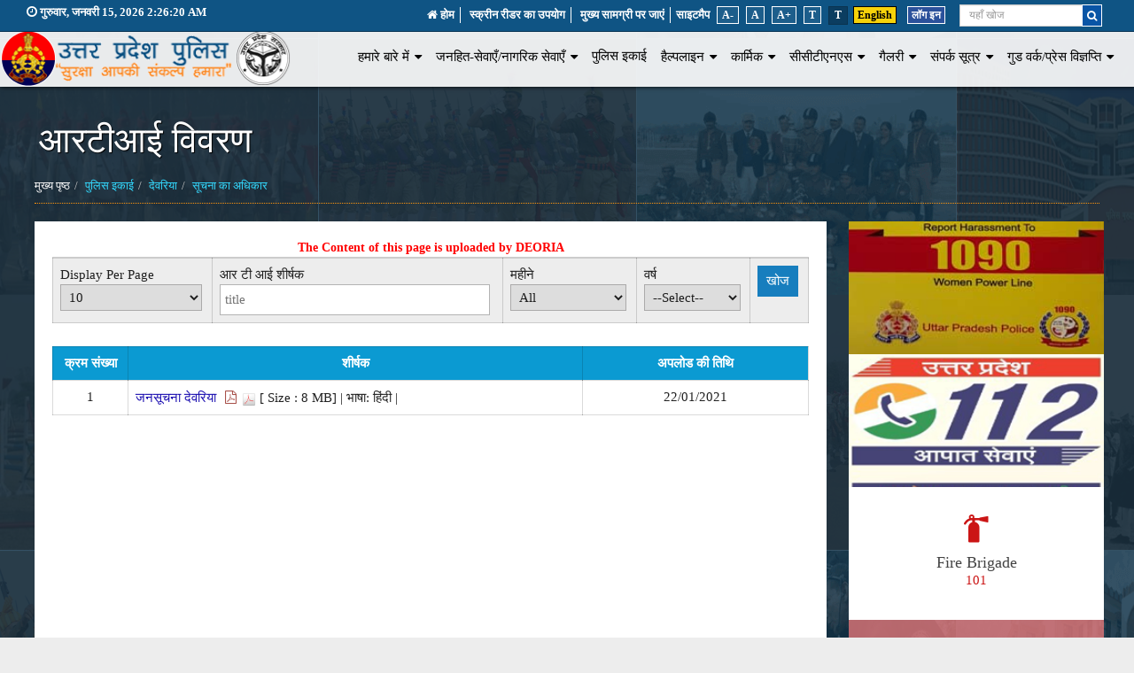

--- FILE ---
content_type: text/html; charset=utf-8
request_url: https://uppolice.gov.in/hi/rti?slugName=deoria&cd=MwAzADIANgA%3D
body_size: 67105
content:

<!DOCTYPE html>
<html xmlns="http://www.w3.org/1999/xhtml" lang="en" xml:lang="en" dir="ltr">
<head><meta charset="utf-8" />
<!--<meta http-equiv="X-UA-Compatible" content="IE=Edge,chrome=1" />-->
<link rel="shortcut&#32;icon" href="/favicon.ico" type="image/x-icon" /><meta name="viewport" content="width=device-width,&#32;initial-scale=1,&#32;maximum-scale=1,&#32;user-scalable=no" /><meta name="keywords" content="uppolice,&#32;police,&#32;police&#32;in&#32;up,&#32;uttar&#32;pradesh&#32;police,&#32;police&#32;department&#32;up,&#32;vikalp&#32;portal,&#32;women&#32;power&#32;line,&#32;100&#32;police,&#32;e-fir,&#32;mahila&#32;samman&#32;prakostha,police&#32;department&#32;uttar&#32;pradesh,&#32;uttar&#32;pradesh&#32;police&#32;headquarters,&#32;citizen&#32;services&#32;uppolice,&#32;police&#32;units&#32;in&#32;up,&#32;1090&#32;up,&#32;UPPOLICE,&#32;uttar&#32;pradesh&#32;police,&#32;up&#32;police,&#32;lucknow&#32;head&#32;quarter,&#32;dgp&#32;house,&#32;safety&#32;tips" /><meta name="description" content="This&#32;is&#32;an&#32;Official&#32;Website&#32;of&#32;Uttar&#32;Pradesh&#32;Police&#32;(UP&#32;Police)&#32;that&#32;provides&#32;online&#32;information&#32;about&#32;CCTNS&#32;services,&#32;police&#32;units,&#32;emergency&#32;services,&#32;citizen&#32;services&#32;and&#32;all&#32;the&#32;uppolice&#32;activities.&#32;uppolice&#32;keep&#32;you&#32;safe,&#32;suraksha&#32;aapki&#32;-&#32;sankal&#32;hamara" />


<!-- Include all below Javascript library for Dynamic Work and should not be removed from here. -->

<base href='https://uppolice.gov.in' />

 

<!-- Global site tag (gtag.js) - Google Analytics -->
<script async src="https://www.googletagmanager.com/gtag/js?id=UA-88103832-1"></script>
<noscript class="hidden"> Your browser does not support JavaScript </noscript>
<script>
  window.dataLayer = window.dataLayer || [];
  function gtag(){dataLayer.push(arguments);}
  gtag('js', new Date());

  gtag('config', 'UA-88103832-1');
</script>
<noscript class="hidden"> Your browser does not support JavaScript </noscript>

<!-- Include all below Javascript library for Dynamic Work and should not be removed from here. -->
    <style>
@import url("Scripts/jquery-ui-1.9.1.css");
 @import url("site/pagestemplate/css/outerpage.css");
 @import url("site/writereaddata/config/sitecss.css");
 @import url("css/animate.css");
 @import url("css/bootstrap.min.css");
 @import url("css/font-awesome.min.css");
 @import url("css/other.css");
 @import url("css/thumb-slider.css");
 @import url("css/isotope-docs.css");
 @import url("css/jquery.fullPage.css");
 @import url("js/fancybox/jquery.fancybox.css");
#section2 .area {
	margin-top: 0px !important
}
</style>
    <link href="hi_Themes/examples.css" rel="stylesheet" />
    <!-- Designer Should paste all required css here only. -->
<style>
@import url("css/other-device.css");
@import url("css/print.css");
</style>
    
<!--<style>
@import url('hi_Themes/style_admin.css');
</style>-->
<!-- Designer Should paste all required css here only. -->
<noscript>
<style>
@import url("css/disabledjs.css");
</style>
</noscript>
<!-- Global site tag (gtag.js) - Google Analytics -->
<script async src="https://www.googletagmanager.com/gtag/js?id=UA-159346878-1"></script>
<script>
  window.dataLayer = window.dataLayer || [];
  function gtag(){dataLayer.push(arguments);}
  gtag('js', new Date());

  gtag('config', 'UA-159346878-1');
</script>
<title>
	Uttar Pradesh Police | पुलिस इकाई | देवरिया | सूचना का अधिकार
</title></head>

<body>
<form method="post" action="/hi/rti?slugName=deoria&amp;cd=MwAzADIANgA%3D" id="form1">
<div class="aspNetHidden">
<input type="hidden" name="__EVENTTARGET" id="__EVENTTARGET" value="" />
<input type="hidden" name="__EVENTARGUMENT" id="__EVENTARGUMENT" value="" />
<input type="hidden" name="__LASTFOCUS" id="__LASTFOCUS" value="" />
<input type="hidden" name="__VIEWSTATE" id="__VIEWSTATE" value="RFvx1CBD/VR/1LunCwpXxz3uje+g/v4es9ecMfbdKzD2sCYmMpRaN5wiWf//4DMuSpAGyyYO9wAu594GpTeyMMpPBfxOE/p8YDyaN0IAWV4+25ZXen0fMv/RqDDle+gPi/UHjVHI8i0sokA3Bjwaf+DLFO7pdEX94vzyq3u8wO13i16jpHdBuLI6CqXAT5M5h3s5qF3LlUpXZm6jOe7030wIeyw45OqsTCuDXg0geI7+l4bCbzq/FdRrjevAllM3J6Ue68V+ja0UQHxBsMi7TnGhY2B2V6TAGlQ8WJIKk2AQtiAyVdKhVhSUx/WkKVpqiNxdzkhudUjVXJWxUtUu2VXHUzrRNhyobjQkGZ4kmbGPEyo/[base64]/KktdnLPOfCkP1lra7ZEdV+LwWjj6uLQQQC7tlQlRHedU0gyocRnzGR4naIhMBJVOnHd7CNTlpZJCwGZ0P0eqnwvCO88d328oR/dec+9qbRjDpLq2+IyM4wWimqQaobdlriNHkjAsuFg1I8eeQryH6KBcWkalFWNmq7vgSHtXL1yPz0DN4NrCcI1jPobXWJo9O+ToyoYkBZxTSjiSXehTvAmFItDwZBhf0PsK2Mc/VDQaAVjInioNEdR4SMFXaCmzRw/C8b+CMCrzkDhAWU/yFolYb5VGyd+zi4t2Gmd0OFEwtNGHCsAwC7fS6RFwLTJagtLAKbGjTSX2uykaFvqpt6za6Tfl72m8KrdZf3W62mfD2Fz5fqh6/aaCP70KaHoX6bjE+7XxSTXXGM0anhsKOhHyJ0ZKDsOPbFNGPwnqMgseusCwTpYyi5YlWJelHO/eT85y9xk/6vti1H/oK7oENP0ZqHwDeGqe4rPe8F3+j5kmOB946C84ldOpIv2Nd8oqeO8WoE0XcGbke1nfqhFhOo2qVfNDKmqbMMZ6TNvt4NHgJJWh+zBXDqo5iUgwiscxqotrOY+lM2f2Fwq2G8iHwoQmgF09Z5kD0vg27PZbqaYW/+ur3RwhcOyTLn14q32ZTnl0i6ZEb2EfVNnrco6aolay44eIg0AO+49B0+NqEJczDowKF/[base64]/UIHx4XrcoRENNx26prIDzqtYXP0blfRhD2yQm4OC4E3/dKdQg2j9V5vzX3yJ6dIxDwfF7cOmQmnrvDxPGGOvBVrvqmhpK5MQuhjP5L2NMKlButD6aLQeMWpn1O1jIe" />
</div>

<script type="text/javascript">
//<![CDATA[
var theForm = document.forms['form1'];
if (!theForm) {
    theForm = document.form1;
}
function __doPostBack(eventTarget, eventArgument) {
    if (!theForm.onsubmit || (theForm.onsubmit() != false)) {
        theForm.__EVENTTARGET.value = eventTarget;
        theForm.__EVENTARGUMENT.value = eventArgument;
        theForm.submit();
    }
}
//]]>
</script>


<script src="/WebResource.axd?d=pynGkmcFUV13He1Qd6_TZATf3RNJFs2ClPi271EU42xQBnEmrCwCYUj5jBICM_9BrOQEc0SH73w8q_BfVIMpag2&amp;t=638901734248157332" type="text/javascript"></script>


<script src="/ScriptResource.axd?d=yeSNAJTOPtPimTGCAo3LlU-xdx0xImhmZAJRHzgAAD964XKnv8dSFYbilaP0aPl21326bEXg8-BFEa49PWaua4wBYIE6P1FBJCrRa22o_ycxhhCAdzeuDhuip8VwSsex0&amp;t=51e37521" type="text/javascript"></script>
<script type="text/javascript">
//<![CDATA[
if (typeof(Sys) === 'undefined') throw new Error('ASP.NET Ajax client-side framework failed to load.');
//]]>
</script>

<script src="/ScriptResource.axd?d=DT3YJR8QaqV61-teuz0hgg-GGIerEUdqYpAA9IwIIzRlpH3cblQGiXn1kWcXLhZH1KY1o3X98zk5GPTwi9dQBDcE3bktdwu1uPa_2RwvuAIUq21Z85DNVW89V7mwRzXpSLFG2GAWv60AdhCCpvYYzQ2&amp;t=51e37521" type="text/javascript"></script>
<script src="/ScriptResource.axd?d=HmPHS4c8DJOsyehLgTYT9JZFp5VF1sO0bWMgtDJtCpEtYlTG2gKJ05C1ryv29aELICH-JkhQa_oF2NCayjOGTyCzxZ3q3qW3l8Gla3Dhsv-bfK7ZWgqdmAwcVwsk4LM20&amp;t=51e37521" type="text/javascript"></script>
<script src="/ScriptResource.axd?d=NoZa34-nMS7-Xc6gGOLpOjbLa__WThUZXo1Fwq7tXLVZE6WglOfkFrCGypFXfXexQ9vCP4dk-m7GHFOldPdBEySl8gAjLT8J-K2RrecAjANlsZCXx6jYLcQj7rIrT95eICshk1A54qqzXgSNhSOhPg2&amp;t=51e37521" type="text/javascript"></script>
<script src="/ScriptResource.axd?d=5wXllp0R9IGmTo_t5PpL_wlfrpHCCp2KYCXXSn56XOlU3jL9acdcj7Qsk0__0zGtMfya04zpGMdHlzYMDj8GPvXHyekwgAy64HYblR10oRuXZAJQkY2pEImNWmk2turfMIaG_IS1noQhNuVudC6Hpg2&amp;t=51e37521" type="text/javascript"></script>
<script src="/ScriptResource.axd?d=4_gab3U6BZ-MxaDo3nzgHgYclvNgq42l-YsSc9TCwnUpHXoKU7O7GSDyG_uzu7crWhkwMiRQl6lkL62Zoy6Nkxo_xwfVDADRX9xalfSWOR0W8-Rs8xP-E-VPfo5Yo0rShFgPM8NKxY2H5GJwNgSLMg2&amp;t=51e37521" type="text/javascript"></script>
<script src="/ScriptResource.axd?d=OFchIa8TEHI7HoGbRKmleVLs8TBYn0gusdkzlA9Y1zUq1vAhVqx7NYTqqVeafOKpmcKdtmoAQ5Y4jqjuAxcPgmbJorYuia2wtrlK7ZdA2EPT-XS5As2ORwG56tLzh41OAS7RBKmo6bWg2go6PKNbrg2&amp;t=51e37521" type="text/javascript"></script>
<script src="/ScriptResource.axd?d=Oj0COvQfsv6XifIwOQYHrtrJ7n502XPBqAJnHUIE9CqUwbuQwiPxjB1qFnUz-Fl2mmHsoGtjP7isJ60mDH8d-pKOu9MnJce7sVRL1vn8SVURe2IvEAKNS8bLgn08ONsTyVY-oPYZzu1ZIS4Xk1xdIi98bn-yiaBNRuXKat8eaPY1&amp;t=51e37521" type="text/javascript"></script>
<script src="/ScriptResource.axd?d=m9fq2ir0v1e4RLTf7kAUQlbq0BLSCS8KFwhUGU1rq1GFwMvrJfY-omXYUsc1k0u3tfdZLVFZz-8uZgBRBHfJjiRPusLlAGM9pzPQBZGRZ0__DLnV4vIGFMQwXGZHVBgUUrNVT5BfRg683TK03PdcirkByhnJfRP6LeIIXc2nG2K_7ucOdUihrucA4k15fLOS0&amp;t=51e37521" type="text/javascript"></script>
<script src="/ScriptResource.axd?d=RNvq9SNP3zlw9mIirMuN3AhirdqhGcOLURjNYJ5PNSvfrQfrbjUnUFB5d0iovlbeegSNA9TRC7GgCzJbCV-ozUGJQSgbfb6kp0BVKGN_3U6VQu2XaQ08vUgDvzIWds1YJayJgk1scaMJd1ZACCRbC-4yE18_2BqvGMBaIFtHJlM1&amp;t=51e37521" type="text/javascript"></script>
<script src="/ScriptResource.axd?d=AJCUe-W6Dc9Kk2DbPmcTaOaKwMC4MInq_g-od2Aa3gUBvRKKW4VurTdt8gBsMW-N64tLkTnYbWd7EtPDJhfIC96DH8GjaqA8si0UigO-sQvfYqtm-5H0x9808Idm6AeRXyVY9H9EeWm-Y6SRDkdBm6QRL7WplwP79nWz_DkNGbw1&amp;t=51e37521" type="text/javascript"></script>
<script src="/ScriptResource.axd?d=PpzqYTuZ6NhRcBigzFRmaHim2vLvoOkgBaUEB4Rsy3yvZE7SJM11YB6snrdHopi7GCgzR3lZt6inVQn93cGvnW2Z7nzwyDzTNIwIFiQ6SJ_fNFt85PPSbxdz3mazGOcN7l7iyFXj-iWwxlqIDdQVfANhqymPmizs6lpYYSX6FO81&amp;t=51e37521" type="text/javascript"></script>
<script src="/ScriptResource.axd?d=HNums95SnYWFd0i1JFtHtQNoezsksB2pa3IctvPtjN72hgOUt_08syfoKTszPwRb2ryn3e_jyP8vpiqqUU3lCcEngXcPzI_KY1fnhbYbp4cnvYnkgqPmeesvdqPV2QmgLaaA74K1ffuzVRJ7l8UsqUcZt6b_34qxA70ASOTYnHU1&amp;t=51e37521" type="text/javascript"></script>
<script src="/ScriptResource.axd?d=j7ppp1dhMJfxz9cOyLfjkJEe-pXBuYf2q0vo_AAr2pzq0U5sPIRwAgukB_QyLO_Vzi12ysbiRjUOnNo2kvRXsdOofQX-24cgzrzASFtpHO11Hfh1BkR0-OkygV0WJlqc5dheznGLxGdsn8CKuoiadL2U4tmzNOV9ePCE6_ZZ1BQ1&amp;t=51e37521" type="text/javascript"></script>
<script src="/ScriptResource.axd?d=_9pRPex_hMDqwF7W_tsE_VEeTAAdhdKW8DJerzpUZ0d5z_IiOgxLqDuiT1I4kuMQU_G18e0ALvLSwn8cAk-eshgD3ONmfY1ixL3plxLqF1GdK2ZriJdq8JcfSmTKriKT_jrswYN78qYXi1UycQZqDZd7q0FzJPaD9ApQH8wLDNE1&amp;t=51e37521" type="text/javascript"></script>
<script src="/ScriptResource.axd?d=MOUUZAHHFnmmiQ4BM9r_BIJ8auj2RDiFfGi3TUuwynbhxEH9APYFGmyCChOkcEHJSCAEuxkNZYfHpOD2DZJnlDN9eaIGBU2-p6JL4-B3dszdKfn-_M5OuI3jA1jCezVHO2bGxBaW4R-15NER9vAAOYPGuJaMq-Tlc_bTDGm7T9Y1&amp;t=51e37521" type="text/javascript"></script>
<script src="/ScriptResource.axd?d=GIDUvP_Wj4GjkKB3ra3W_6-QJ3rsxouX14zcoiwE7X0Hs1gR2luqECYZ_LfbGysX-ZDUkNB2OzSxTya-saCcVxIWjKlzDOCJKOrYwgK77uG-LiNWLfrcpEEg7-8VeLgWnJMQYdZcMBlsKnKDf7g6dA2&amp;t=51e37521" type="text/javascript"></script>
<script src="/ScriptResource.axd?d=YcnC-dVkVVaCNWQrIpv7zjEpPDO2m6xk2wDdw8GPWsyoat6x4yb060yPuurUARmDR2CrwNE8m2hyFxEG2rNzKqLipF8RzzX_-O1QglSRhx2X_3Uz035g2yOYf6Gpg3X3yRh1mzrODtXnOjanNOyr0w2&amp;t=51e37521" type="text/javascript"></script>
<script src="/ScriptResource.axd?d=_9qVRav8GRv0rjlzFWKQq4fA0we0j1Chn0jN8u5RaJ-WEtxAhJsFrnWN-Z4B11z2ZIuY28HBX-rVBtiU1e6rBsZWQ1h5W_nmLm_noGnxhugcznzLrgaOZITDLjAzJ1PR5Jx7Qed-oWIK5qZ4XV32jg2&amp;t=51e37521" type="text/javascript"></script>
<script src="/ScriptResource.axd?d=wlT_R2DeOdZ-aZsIrpQtobEmNR8ibytV1jl-497OrQ-LQt0OWpbROcXsErxK_qJ_wTTYEYjCzQ0uviaKoLPaNwRG6AUiopwR6oVXifRErBnwpoMRGoiH7ZAH84f579BjMIKK8PkJZKpGdjfUrH-ibg2&amp;t=51e37521" type="text/javascript"></script>
<script src="/ScriptResource.axd?d=365mroy-7dtCje25-XAS50QdU2BU9F_TBeRv06TZrXi_vFTl8XNfpHV5iBp8obJW2LGhUn8flsZty1WBLp9CwKgoDV6LhpuB_duqjNABFj5xpruTvmzxAZvgzLLTFChmbXTD38znvke4r2O9TAW2kQ2&amp;t=51e37521" type="text/javascript"></script>
<script src="/ScriptResource.axd?d=mi2OcNv48xWANXsxQ04XhpyxUGdPKTUtTKiNhVYXqI6wWvGyoOs_F7djrlA2dLKAcOOfhywUjHSgssys-9XxmqFXKJMbLNI5vJ-TswzheHIm1hw4Z4h9TJP3wNsqlIbb0&amp;t=51e37521" type="text/javascript"></script>
<script src="/ScriptResource.axd?d=pm_NLmic1FzmzFbRjsvfIPMXXxdE8W9he2DQPnoD6V8MKYklHKfCxpNycmrXMJMoVEeHygZJuYisfMWwrd5wuynJC2YhjG9gawvdbgSRcmbdgV4dlSe0x09cohdpvSvP0&amp;t=51e37521" type="text/javascript"></script>
<script src="/ScriptResource.axd?d=VlfI4xD6HtABU5Rw0MhkIYUXm4Jrr5tzHJA1AJi593q_8lTiPQlKjtPe1Fts6Kj8rI7F__45Nzj83BZlTPlym8Sw6WV0-5AMuxVDOHMUaW0eehCUHhKkJ4s2j-mA6p2u-th4vuo0NVUAQkcW9SSfYw2&amp;t=51e37521" type="text/javascript"></script>
<script src="/ScriptResource.axd?d=wGudlNUh3NXCjvyZmqc7e_FV8m8ItoNPBEoN1LLLVMNE6yU-QCehmi2DS35EBcgjh0V_B2TNlDu1UJ5cBBrElFme_WE9m_pLtz-4ILG5NSC1p-RZjmzC-XJS5NHuroBHz3RvnL3Nyn9siSUAhxhc9w2&amp;t=51e37521" type="text/javascript"></script>
<script src="/ScriptResource.axd?d=1MUcAleZsElV5ObEl_9ZtWi-Bjs-uxoDSLpaMODea-KDDKGuZM11Vm5vZsqKygpLbzcczIqbLVJ6M8PV_q6ZOylvJvb4_VzMBCLvdruIPjyhiRPyPwTCXZw3XKEet5G2GfVkXTLPFbiZQoivPCFPpg2&amp;t=51e37521" type="text/javascript"></script>
<script src="/ScriptResource.axd?d=fD5ScntIQ6xGRLqCKve7VPAFapB0Ab-kj8qlIqpiPm87wX76GGKOW9jMTQSV4wWcaPuVDsFJDtIDHeJ8OWfsP0iIXAFNt08AQCFgux0XHQ-mXYEXF2a6z3Uaa5pzz-TUcrl4i-3SeVKN6DBC3jr660MvFxwbyBdpagHEq9WqkEQ1&amp;t=51e37521" type="text/javascript"></script>
<script src="/ScriptResource.axd?d=hljD5KpYUWXNnDXj5raA-iwiZ3_cRs8pm6hueSzlpnTtG1t_sEloYV6GWXvE0Y6_cNyl4ss1R7r3BqBUTpU_O4pUIUzc9SiKM8uVf6zmaQUj7ylZfCov_cB_rMnpVM54LhSyBNnOaCoIA6JzQNCbwp2PwS6_8IUcpz-016-Rhhc1&amp;t=51e37521" type="text/javascript"></script>
<script src="/ScriptResource.axd?d=feyZ4P3XY77EwMe1z-VOosw9AR_ZJC6FazzDupgLUKbCtj2mU1SSOi93h5phTl7pRzIRk54eTjGB0qVOrTw4CInqFpVxeNBUToNSLGD-YRIOmiOGNTgfFLSD-marO3U_0&amp;t=51e37521" type="text/javascript"></script>
<script src="/ScriptResource.axd?d=H2HQxdy6oNALQODRmlo9MNjQ3rKPmLRaMVJjusdn4C9ws3OSYwLBJo3vIGRhhm02NnXHjUYc2WkxgTgRZwhLZ0w9IZNyziu5f10_3bd9fNYQd0TDZfp6EuF7jZkCBQ4tidcuPU1AX9FR-SoKENxFQw2&amp;t=51e37521" type="text/javascript"></script>
<script src="/ScriptResource.axd?d=yU8qy6lBkK3tBrsJLcY-r37nAQ8S4ZJEm9PpQZxoaMu4UKJEPLDEIsPNLgBhvlRD2gY2jVvt0n3hk6KjAC5nZHdqRxVGcDDaEYXk1tuv952jVxLIeOJc0sELg9Mz28kR0&amp;t=51e37521" type="text/javascript"></script>
<script src="/ScriptResource.axd?d=fLmPtwBM7iAqsX1ogwShTyYkeGtK9yZPkI3IXTOqIMGCxIAoejqcUPhs5-f8Y-C0uEdxXfNQDkLgyjsDRqzjkNArh0qJFow99cpQ-Lqk7Y9sj2SI2dvRVHrdmRzYKHb-0&amp;t=51e37521" type="text/javascript"></script>
<script src="/ScriptResource.axd?d=KlVVRC4N-YzWREwWDKOK9I5Hz5tzE7d0t2KyPguYcNSBnGFUlHTC7D0YSMnNtFVBUin80JbmlM4dlFDj0DdcVYXH_KvGZqCmxw3wBCMd9xjcSsuWbuuPuzG0GlDedDfb4BUeSPSYv5C2UKDwruwoLw2&amp;t=51e37521" type="text/javascript"></script>
<script src="/ScriptResource.axd?d=PKA4E8kVpYUZNYKYZLB3nx6EEo0sNwfbvOU1HpKjYL5qbSpNIF1EwVTd0_VayNyqmH8fTGyxla1NiF1a9QCHB9pG693j2OhS871H7-SF8dYl3JnrEKD57CSFucwlVN_wcB0GfojoEIUPjDLLQR0CZlNyesYhXBMOBPUltQhttyM1&amp;t=51e37521" type="text/javascript"></script>
<script src="/ScriptResource.axd?d=bIonRf5y09ikKo0gXuFwrzJfrKXr6lpnrQNdZJx3OGBkkHqyL44khDdHQhRi0FDgcWdGWwx59XPElMa7lH8O3pKXBn7otz8vCsQb_qgIZ_E9m7TcJyNC-EBeknEswhrxOnJbhpvI5nS-gkYvZvzpywIO0J1KOnXHEhN_KJ8oiL41&amp;t=51e37521" type="text/javascript"></script>
<script src="/ScriptResource.axd?d=mCSMpi-vI7Sze6Uu52S-IxKAyjFT21FwFx9EZXsHZxvktzXMt7TLWdywmULwvXupp7hr-2qx5oKgGcptL_TnLmq9SWQEMztTDfJoWHmvn3G0GkSekU3WlQWvIFqO-2ScE_Tw5JxDKhIHwzpWIaGYSA2&amp;t=51e37521" type="text/javascript"></script>
<script src="/ScriptResource.axd?d=_ZYMeaQ8wQN3w2IGkuFoDhxw-cE9hqc9rYo-C-NhbYyu3EjuSl4iQ82OBi6DfIU-iaEJBFObycQJXpTs9NhtlZaKYK5Q30byR6l7zTjY2YpB1sRh-snTXRGY14E1Rdy40&amp;t=51e37521" type="text/javascript"></script>
<script src="/ScriptResource.axd?d=HMqAJCn-TLkEINqugtofaV-nnVmGZD_xquP5rmLC8yOyJMX4HUrIK7E2F2zcyBmvRLiKX5ue2kwcobsIZF7r9HW7bn5cZhY6iF4H-eulHcLwzNGSKVcY2VVZmZ5hDXiPvHdyT3LjvJ104a2iDwRK9HM_3RKelYWccjfw6XwI5LE1&amp;t=51e37521" type="text/javascript"></script>
<script src="/ScriptResource.axd?d=jEItNninvr4u22-LzR10e0pV1vlje8xL_erqmJ0QLiOEv_o7x4hLeR34nNcwSQoDi79vcFwGAhhTXH8ssY0qb5dKpQcA78k-aOA9_RMOROdblyQG45VPqO-GpVolwmQwjOkSbsOgaTdWGE9EZOOvtA2&amp;t=51e37521" type="text/javascript"></script>
<script src="/ScriptResource.axd?d=AnCYfyY1ZFu_laXqUokOuy-6hrKmOxihE2iaQgvCwr8z2QQmK45PfzywPhPL3576nulib18pN3p8sl8S6IY1Tmx7LR7EspeOaZcdYiSeh0ihlVlwAd4f-3GaUjHa0Brv9l66a12RLd-WKSM3Uq59jQ2&amp;t=51e37521" type="text/javascript"></script>
<script src="/ScriptResource.axd?d=7R9aGwlvyZefX-PxAi7nb6TblNeRUn1mO_QtDH_lQsoPXUujZXMN7YvU0SsNok_d-VUqqcnE-jW5_HY6WdNoYewbO-9qDdgaGKELgP6RvLWB-lr2Vmz0UhA-gA78dJqYZ4k38dCDRD4uvrTeM5Uz3A2&amp;t=51e37521" type="text/javascript"></script>
<script src="/ScriptResource.axd?d=foXti54rB0Xbd9nkivV4llkFOS57Q5uPjKQTZ256qPb6O8k9X8fah4EO4su6Et4dae7w-hPEsmpyEl7G1782mJlIiV7xdJh2HNZEHrGEb0GRd7-ox19V4e0qI-cezLAujV7f1NPacjKiJir-UF5Wqw2&amp;t=51e37521" type="text/javascript"></script>
<script src="/ScriptResource.axd?d=Xb7KSyiKEiKe0cQgtciu8pnRL7bJrYIr_4w2zx8a7EyAmsdLg0_6tGJR-zCAA1K33ICdbONCXpM_vz8sLfaaP0rvaiXuewLJIBdWCaykW3X1EOFeL3CGfLC7bcs19wzgiG_P0FVTAmsXn06jvYa7diVM5UOv9M6ebCNEi0DWXnQ1&amp;t=51e37521" type="text/javascript"></script>
<script src="/ScriptResource.axd?d=bVeQ_6BvdZp4dyuizlgXHZIP38MxcrILei3FTO2CR9DngwkcnPHtqmtaOt21PEaExq7FxnrYgYDBCQLpw0WNGiKXmnz2EmsVXoemZpy9Z2fGIlDG8MrmkiJ_rpxJrDK_UyV5cNspza6uE_20wENJEQ2&amp;t=51e37521" type="text/javascript"></script>
<script src="/ScriptResource.axd?d=EREHMHr_2F-1pFDTczQgRMb7IqFGwmRN2Fj4PNVVOnr-fMMzXUFmqE321OLHtTWS65KM_2kU5HNfiZns5yrjK5RMA8vH5crjsNjSh1ZgMvbBQdOymxfUjGEdXnI5q5P3rBEVHqOd3W1801hN5w7-v6P3fBHDprbqPC8v30BeB5w1&amp;t=51e37521" type="text/javascript"></script>
<script src="/ScriptResource.axd?d=q53-YsXDm8W3p-ygzJrIAl9PxkcwTwBNHQOVN0vr39vzz7gUB3FNbs4FzUmi81dW7jHT9QsyqnFaKfQMYR7DsXWx8Vf6MYj4UIwwm74ZQJy2jkUyKs00qIPsJ-FUulhXhEMwhV5AOKxq0LUo0EfwmQ2&amp;t=51e37521" type="text/javascript"></script>
<script src="/ScriptResource.axd?d=adGLxrVadaliuJhLOL6Ic-tyTZ4GScrnYim2Z2EZGWLqwyL3-azzcOkbxMzw2JgfwK2n-sDM1wbQN8BfbjijgNmSRX5V-FeAFVVIpPolELIqHZiFptzHSEXJz8JdslJU6p3xSdm4b_HHR_NdElVO2Q2&amp;t=51e37521" type="text/javascript"></script>
<script src="/ScriptResource.axd?d=sULfi1Fc0KbhqkblLJtwrE53M7AF_fOPdL0Ws5VBlZV3FhHkcmEfa7VjxPeEfz0PrMuA3rdlX_XB15svfhIs3xJCluZKDjBB0BSVZpsPXJ_89QnD_O6iA-dNo2_CnuFUf55woMzmuiYu41PVhUcVgw2&amp;t=51e37521" type="text/javascript"></script>
<script src="/ScriptResource.axd?d=VaME57QHT3j7_oCeH_mnt-9zDTkXirlBIqyUEKxZNFYZIsAFFIOyLBUtoSUK4697Z1NNWZvz-SzvbSMziRuxf2lCkhe5JfYISyRCsWqaBplpBB5yvSdIwtqooJKBSy957YZqUDeyjZiDIPTOfwHVyw2&amp;t=51e37521" type="text/javascript"></script>
<script src="/ScriptResource.axd?d=olRvt-IbQMKqieEdxO4mDLnb_XH-synGFqkyn0xr88Gwx4uml6DVP4h1Tr9AqKvV5CBQ9vjr_AtY3haHQZBiBrAuHcmpNm2jQbX-LvRBh0878y2nOmUknjEios3kdrgT0&amp;t=51e37521" type="text/javascript"></script>
<script src="/ScriptResource.axd?d=VHmqazNqFvM3y1G-ENJ_gsPM3JiE4Tfjd1yCHiwyMUVWeWN9bz1lstcbMSgHyTeBg9ymr0eAZfASXy0Zwc383hdBP0EZKb_2LyD3wY7FWcWQPEGurxoVaAA5fxfCT0nE0&amp;t=51e37521" type="text/javascript"></script>
<script src="/ScriptResource.axd?d=B2vOEMfYgkQhpuZcJkFw9Fajk1UmKpa_xst8w_UfjJqUuWn5F9Bl1yzgMsGIzfTRLbTWswUCGq0mCLyLeARr95LgPD-xqVY0Pmk0Mu8PxUVPyQZxWAPRfmsvaNEE0Nvn8gczRmHK8VYqhFiNdk3etA2&amp;t=51e37521" type="text/javascript"></script>
<script src="/ScriptResource.axd?d=znRmnsi8vHtmOXM7CJiQVwAlDilspoQ8DttXR7w4vzxrPNEMuiIgJkOSeE2BSnWQwGtRcNAVilXmcpwMF6qfAUmyKReqjro4MsliimItLSGeuZnNxKqPNcFcIDaihJ38BWbFzRwCQcvqfrmOlS8xNyfn-tL70q_yePvBBRxgUC81&amp;t=51e37521" type="text/javascript"></script>
<script src="/ScriptResource.axd?d=QnqJUlWX76vy-voPv0SOyb9D2xlhh38-91yBud2mKln46eqMD0rZaezMr0A1p1O4QXLeD553_5F3mUlRBCVzkt5F7aWCHGG91FL3VEK5EugfS27XpOL5HwNhnxkKDd-3LcBcrrmMrzdNXeI9iVfnfw2&amp;t=51e37521" type="text/javascript"></script>
<script src="/ScriptResource.axd?d=a5cITBvJu1IS-8ICtZAi_6lmSMxNep89oIjyFoR1W8WwvJ4NVqq_rwgQamGm-R5iO91bHbjL_WohBvQk_lB_aLtW_sKhusOQvnrWzVp2i2OgdL9zaNevzBHgcgXR0rVp1z3S-CrRsjQ8tPUk6Qt3tg2&amp;t=51e37521" type="text/javascript"></script>
<script src="/ScriptResource.axd?d=QjMMwSbVZt3r8S2Q3iqJ9y3vol7isikj1IZhhEoZAmhE890AnP1Wr1fpgLVOD6SpACD6yfTfPB_0X8PGRlNY0dJF-01XpVfUJx3xIEDqg8srmf0o3MOlPvu8NWJi5lWe13hnEzNQJsMsc2g7AQ1elg2&amp;t=51e37521" type="text/javascript"></script>
<script src="/ScriptResource.axd?d=5F0Sfnc9Yh8G9aKWSJkO_vTStohhtwcuWyi7MNN22lRFC5vS4Gnirg5q2qbldumb8pQG_ab73vfuIS0JhEQCjCQSCn4jVWovheq-qjxn1K3q1IYI33tYM7qaAAyLb86ordT2hVSNFtQjAjR8W_Bpkw2&amp;t=51e37521" type="text/javascript"></script>
<script src="/ScriptResource.axd?d=Jx-wapMl-VpFgsTtcg_m_kV5xRSMB82xqJpI0_NPy6dVlRjF8GDBBoHJPg9WHJpTwoAY8pyjJ0KbXgfoWqiY1ppvJTqxoMtEuhVYfpHQSvvdCXLZGpNEqIvTNJMubVkgBdoUu5FqOLpY0xtADcrP6O4ycl5XASqz-FJjf1WcV-U1&amp;t=51e37521" type="text/javascript"></script>
<script src="/ScriptResource.axd?d=nj7Tuuja6DooKiD3ryAcAsC3HQapwVbmXnvYgELDT_PgcDlt87mQP7mMFJ8PLYGfIQxZY0EysPmw4jUSfIqjDu6ABJ7py9xyY61AEFx-MsAwivv0wG9QCqRUkMgGIO_qeKqvv1Sa8VRcCv0qQRjyd0C8tvEbz0QMQ3dqnsfB7Oc1&amp;t=51e37521" type="text/javascript"></script>
<script src="/ScriptResource.axd?d=eDfgc2WVjU3w2TLE_h1QkBjSISH0tO05Yh4SBWgwYX-Zopthksqla1men2-LmOGxK7-Yn9acQlk-5dj9F0NqtbV69GgAtwoow4Sm93Io5iWqaTN589E_IujVlprOs5apGZd6Nn91FhV1wPMBB681TA8WeRjPrkr0IJcls4I9hqg1&amp;t=51e37521" type="text/javascript"></script>
<script src="/ScriptResource.axd?d=Rc86BdjuiZmcONSimVq8r_0TXMyJ6H0TTWnRQ6i-MAs6pFCrbSJiPCF0MOGbGr2CMR05sQfMPIjFy7SpQn_ogvcLpDY1Fk567OJeW0go85sMtC9P9nPvywWIrNC0i8O8FAhyLZiBE_YStjyOseDhPSyj27Vw7NNpFtzX0kte8MY1&amp;t=51e37521" type="text/javascript"></script>
<script src="/ScriptResource.axd?d=9kKXZamwbhdvMhC7c8S7Rqq6nZcAR50OzPS8AcaEZiLisAQf8g-GTq1_tjHvdNIUNURe4DwqepLnU-7WwGy_f_X5WRuTbSonQ2JnQOR4SBROSZsHNc4zt4oMG6b1iMEBQeW7Axa9rKw1ssri_z2fTMpS9nUNYaWMzXoEtBHBsrM1&amp;t=51e37521" type="text/javascript"></script>
<script src="/ScriptResource.axd?d=1g06DDj5wpr82QJItxBibHZoUSQ0UZ99TU5RyDBkYNTNa8PNy3_gI4K1mQ0wkKVLSUDgK9rwAVIxjZOIwh0QOLVKDjqE2fVh6vIMgYXLI5EO-YX0RE3sZ6k0qK41F1nqLztTolN9UDCKmkWuOTabj2QXi1Yz59ODbhAPrweuaH01&amp;t=51e37521" type="text/javascript"></script>
<script src="/ScriptResource.axd?d=jY3rC_GjJhB1ldy2e16GZKQirnt0F1-nqwfhmIXhvl4oj_IHOwQwAWKXDYhWnMa0rIbbv4xYsfZnYMNJCVT80IweRh15xpocNuAX4FsM2lD0JMouBDgvKtGo_8HpV0rQmgR8iAOy3mcWR7QkwVZefQ2&amp;t=51e37521" type="text/javascript"></script>
<script src="/ScriptResource.axd?d=lKLe3f6GOEsFPKKmHhymzDXJT277BqUb9S-11RjClg6V73b76FZKRLRMVy4yueFYL0QQebEWbABwS7wM0VOCKrsDOO8iapL7uAc_Xao0l6jVTiMJJ5DF-8mvHbYKbDOtY8G-uMMafCVM1JI_QsRfI4SLNZ1qXDkbKgVjM0y_QsQ1&amp;t=51e37521" type="text/javascript"></script>
<script src="/ScriptResource.axd?d=pgkPSrPHo6-bAHqce0hcgbhORVBZUDSPZn6BLQQ0xcowK66lDkW5XZP6ImXonJsXbdReF4vGjQ9_ONuJ03QVIy2Gc234be4HCITKvwBv04seFo_oLAoQcbLK1kpCJa3qI4fBpWOahkylz1559WHeX25kkcPfqBviClnWLb-xD-c1&amp;t=51e37521" type="text/javascript"></script>
<script src="/ScriptResource.axd?d=6tiCnk4JvBRIK4YEZtRsG1KMG8Ap_3tHhl3aUFjkBk9mGhsx05lnm8sczd2BKHTdnoKoYgVvnrdmJ3PfZMPAzm7gP0g1LtRcvkZi0YF4aDcab6e58sGAIu9QmZ3QKTLxkxXSSNcSxSQK2O-bnKz8FaFuGyAE0tN8tHogzeRknoc1&amp;t=51e37521" type="text/javascript"></script>
<script src="/ScriptResource.axd?d=JDwZ-GyY2poAsek6l0eWbeADl6sSvw9V3xUT2hV1ls-YlSt50S4OU_rGjT89uwgG94llzU6QLDikXxd2nwu1ocQk7Kk4-VYNiqI3PR5UZVdxkDIohxk3hwwmLEhe70rsMOgLGIVDpFZF3Hili5PvIoGWmLBpZUu5PuP9qsPhH_s1&amp;t=51e37521" type="text/javascript"></script>
<script src="/ScriptResource.axd?d=4YXBvHABR15SNxBc3eC355B2lZd_zJh09rsepS6jespLP4i5KpzaPnxZ5aI647WVjOhopzbAvS2QLYyKOF6RL2WVWAxrUTt_g_AQSI8mRutTKOlNv8ndg04xNROPAr41pLPh7jBm8RPlkKY6ciH4JQ2&amp;t=51e37521" type="text/javascript"></script>
<script src="/ScriptResource.axd?d=iBce6cmxVZw7gKN1N4VXef_Ti3to0ZpysBqZdIFuTFvdebA06kQg1C8sCY5cex3lhqCDVY2y-A2S00UudNpqtb8QquIrH7jNdmzYPEZU5s2nOwzwLYqC62r1llYRZK3wMOl9PEGZR_2hIfHAVt11UU9Ie6ZGAG_NCAjxcsGvAUQ1&amp;t=51e37521" type="text/javascript"></script>
<script src="/ScriptResource.axd?d=mnC6qLK-C9docenCTYBmI1RFgFBByrybXY6c6cxyOOj5N_iu0MofIRmO2FZEC0sFfhTEVFDnwJOo0nMUiiI-ru7LyhKbffq2pMK63NcgaJNKfzlvs2mYcxR33xzwrtd_dD65OQtF03IUo4Edzm72_pwGMHPCOLrCG6hGNVH2-8k1&amp;t=51e37521" type="text/javascript"></script>
<script src="/ScriptResource.axd?d=tibdkhnqn4EZwxXpNBYUESH_fy6yeVvKd04n-lbjxq6MM-3OSsv29WRvIdiyWOj0H75MuUpN8SjoTOme6gMezW5IV4BrsEkcC5Lyx8E6uYPpIPeR_1-0uXg_4wpm35F2hM1jKFI11qsCIw45csMLTP5UW85QKRsA_9MSmGLtBIk1&amp;t=51e37521" type="text/javascript"></script>
<script src="/ScriptResource.axd?d=9rEsQg1ZGLi5J4U-aQAWpD3zPS9M00nYYeWebadQWdM63YSRCjdyQVKzgkIYIOugrFeS6wZgy0ODjw2b5ia-1Vnw_m20ll_no5_nsb2m1n6l4nfGR3zfmtswxui4gccu_n26Axf4gdSivF4Q1Vbexw2&amp;t=51e37521" type="text/javascript"></script>
<script src="/ScriptResource.axd?d=SdgwpLxcxx828CfC_7tOSdSpKmMhECqwWGP65TJ2IGGOyziwXkRoLM59aH6zCHdElb6nFdrwSqmfz1nk8-GJLcZr6BHKKBLcAq9iu3hx4s4RUvRpS8kMA723jJBZib_ELeXIF0HZBfkko8wHbdFYwA2&amp;t=51e37521" type="text/javascript"></script>
<script src="/ScriptResource.axd?d=G2AYhMkY7FjzgBQzD9mTRAAR_ByLGkxJeG-Lcyyrf0DqtLd90Zv_VLw8H6_Jg19CK_1HZoLizPPmndIi6ItZMogT0hUoJze9ivkaJ3VvQI72Mc6aGlnKq340iJNPfCQqZ4TeXyCU9A9e-NUNn8dQ3uo6ciDfmAXpkXuWgNfSYTU1&amp;t=51e37521" type="text/javascript"></script>
<script src="/ScriptResource.axd?d=nngPQoAjtMnp_yICbGgb8oYtaklGY16w3vVeKTFFcciPf5JUSDe4MxhQLRWsuvEHqkUHJ4jgwX_-UjL41zVRPCAoUk5TjABo91dA17wY7bIWQaMtoBzHtjfD89yxWu51KS995WpGBn7eV-xl8aUMkCeLS9NGXLlKI7OAmF0Loqc1&amp;t=51e37521" type="text/javascript"></script>
<script src="/ScriptResource.axd?d=XOPwt8pj3ljZTzVbDOovee1hmmJxmmGLrBiIUvpOcB9DBxxXOwCPWooooF_4to9zj6_wPp_lxOOE-53MZpnvYQ3keNOaR6t2XftdXO6mkxSJ0ppme7UPszDk7JQNoXRN-MxqEgzRUtVfrNZWhfkOXw2&amp;t=51e37521" type="text/javascript"></script>
<script src="/ScriptResource.axd?d=ZhGlmfe-64DTlicNlxrM4S7_xA4cajyQf7fN8KHGQNsZOkt9c0HWzFVCIGC-1CkiDS3OmyFZ9KGtJfQzD5_wR0HXawvNGUc_KQy65wxzBY2kVF9Ux9Ujgef38b_8WvQp4BwB2XNRZzauPl0X7tEC8w2&amp;t=51e37521" type="text/javascript"></script>
<script src="/ScriptResource.axd?d=2t3NIYCeiqTRYqVu-TR7diG6aSflUuZu73K7KPdUFkcyhR6j2u52W9W9nETzIblKQ7A9FJ15ivOqbDzXRG1r3u0bWuq0q3d7XgB96Fsxl8uqYKFFjnTdT7HUVQuJm9UrWVq2Id0R1PmKDIwbtrxvK7AiB-tyOb-QwVZrsHmSfQY1&amp;t=51e37521" type="text/javascript"></script>
<script src="/ScriptResource.axd?d=kkqaf_yDzR64uDvhhbIziFA-Nwjf673VyUK7xnxiUmLCOLdsjWor7gJi2ysaxlliq8l067cW3JdBZNJGsuHBJwgTb9wXuQ46CU3yadyaiozKavU2FNt-AO5MH8roLudKF36HXmYbXAN0umWUON0Z23PwC9HQeEvgX9rP6m90Rrk1&amp;t=51e37521" type="text/javascript"></script>
<script src="/ScriptResource.axd?d=EXxf8zcsNDvjOuowbrfqfSrN87V4bVLKDmOzZsP5W6XfXLQTCIPC4wvDc3nuAkMG7nLah0o_qiMWx3DLD95ItR2nS-DRG7Eti5bVedWtSuQNwvfycD-hcKA7I-xjcrKS2cniteZbjpB1dEb-Rpm8OKSUwMowAXfHftsLkU3uHsk1&amp;t=51e37521" type="text/javascript"></script>
<script src="/ScriptResource.axd?d=O-KL9JrAmeasZCjoCGCfjK8Xks_8AUrwlNgw2JcCwlz2T19czbDFQX0Bf48POqmaIEEgfk5dV0l411F4BaFpsK_NcFyOZTYP2eF6qbcDpeE1IPjtzTKo8gHNLJDHGEvsUBUvbQpm_SGYgq6dI-yVroklYn-aDM2G-iJD3jYGLAUViKc2jrO1GnPiR-ECJRmc0&amp;t=51e37521" type="text/javascript"></script>
<script src="/ScriptResource.axd?d=XIEUCIUSoRAR4dfvVarlAxxLAjuXLCqFkCi7yZATj3rmgdl70IgppPQDl6xl-yT9fHzdvIdPoDM2ttx19wmqcQM1v4HCru_CcRpljiGZlLAV40QImRw5_kwmsM2ld5e3LMW7hs-yA-zTmCjIn9meDQPpKPQORENRbVW7HmlKefE1&amp;t=51e37521" type="text/javascript"></script>
<script src="/ScriptResource.axd?d=h0pBbrHgFJqwxetgUhZYtELsKyhKh6YxoM_hmnsQtNaLkK7TFStRFhbVOwMpMmUPUgLO96H1kDvcfGAwFV9kqzCEevDyo15TlQqlkOJ7Oy3bhuYPiqaY_rgdW4Q04cFKKP3wLbjn2fN_Rw1Q-rZz1lGqkJ0SAgKxXcbSMF0ri0E1&amp;t=51e37521" type="text/javascript"></script>
<script src="/ScriptResource.axd?d=AcymwB-_5ljOj5WSHSvWe0FLWQp__EcRYX_GIQSERAjt6Pg1ZxkbydcRnlRgG6aGZrzBohYOrSGrMxdK_JujWvrLWdlywSnk5bUWsi4m7vQRopBG8vpvm94jFFT7HTEpULSgNf05B9YxdxQb-gM80rBStPPuLhxoWjyG8ijFB8Y1&amp;t=51e37521" type="text/javascript"></script>
<script src="/ScriptResource.axd?d=mtVL4c4OqDgkfLNrAoqTlyJVab4wsCDSRHVHvj14oPmrslMpupVrtIVyZp6bs_CMla4C-bOs-vR_uixkjgwAh_hwv0RQc5_srBCMeZcELVx_BFbu5tZ9QtYD_0ihKHfKjguOh3Ed1j-RHBf_pK56xA2&amp;t=51e37521" type="text/javascript"></script>
<script src="/ScriptResource.axd?d=PNKw95AUDKj9NFdVUn1rlX7np1nkQIEMCbV58IS2E82bUJM6BRlEHuyeJl-9SGwlMgOVqvDpF_08LapeJcOHnRPmCNUW6zeRbp10ErlK-mr31R79GPeHRL9_SKDqKMNe0Ii3KLNSkJ0pID4RFeXjcqAfjc-Jr7t_pc0xgcGbea01&amp;t=51e37521" type="text/javascript"></script>
<script src="/ScriptResource.axd?d=laVV-BxJWG1Nbm6j3by-DAn5smBq88uXNNoZyf6FJzlxhDqlFlRp5hBCLLsx9_VmKlFxX8yBiJ5aiD90x32zwXLfTGzksBQ8Nsq7x1nOwMnOAeZs2cMdG7lTQgUZ-LwvBSIai7z1x5qbO9yWCPTu5w2&amp;t=51e37521" type="text/javascript"></script>
<script src="/ScriptResource.axd?d=OnGqFPlfIVKwAHQ36EJqpI0aLZbq5ZI1HnHuZZ8vHb2QssR6cZ3l1aEpAaHn43-PyQOS_p3yJanUi5_XwnoisQ-Xh-dSFh1f7Wtd9SkePia6P4ICwsGlwZWRhDSOj-3Avvqj1H2YzjYDak-IRzDCWA2&amp;t=51e37521" type="text/javascript"></script>
<script src="/ScriptResource.axd?d=XHIcOIj12_36Jff38k-7WD8IoIgSs2c9OPCOq9SWdaVOr_7z1kJKOhCnkY-jrdGa4CfC2gnWPaSYbSDypcHC6LhQswoSEC6-0sgRGNMQiC2ptevvP6uhZ5GPETsFE87VNmdy7Jku2amIcdfWLTlJpQ2&amp;t=51e37521" type="text/javascript"></script>
<script src="/ScriptResource.axd?d=SL-W2FIQbxRyQ-MgVIfdnw9iQFS8oCoFtNLjCZrSUauiz0faEFnghdspfm2u_Uw7Gcu_UsWL7IjRCscbPXWOKNBuCaMeKp4c4OyCHl6z7LYAuuOECrB5WYxWyEOOkDfnIQqIbijRK5ELpQLz7v18253HDI50SVf6A8kTjkJ9ECQ1&amp;t=51e37521" type="text/javascript"></script>
<script src="/ScriptResource.axd?d=rKUkwcubFsq04zUiwvYEcz1zMFuZV_ICvDD_JDEavu3kDSl-JeMnKrFVU7EDpqDCwXmyRbOz00xmcWyEr7HwK_RcFi-tE6aKlxCACSlXi-76H2Y6q4ZqBMDMPVXVQbqrhShSZXGqR15YvX5Hupfdv0payfIocCbqL18IipWWmMM1&amp;t=51e37521" type="text/javascript"></script>
<script src="/ScriptResource.axd?d=LZ5_8P53IpxCVD9xLLCuwzIliDBSlFtYQmETgi3im2hQOdr6DsMUfpVzypBUUwfEH_5qFHNAxr1USmu5inl00SxXXgnLge0bQGMnOJtviPcW1S14TbIHeOKQzdC4v9bDyh8BtJRYso_6UtyvysOTKiq_kv8rwP729k3goZJlr3c1&amp;t=51e37521" type="text/javascript"></script>
<script src="/ScriptResource.axd?d=Lo1MxYJhE_HUTDt1wRCTjF1E5fMiB3ni21FNZx_X8jnGE2suwH9rYm3Fq9svOvm83O9WMq7WtlvHMkxCn4dgDBe94fiWCE_nzK7ZAtw0aDez427qqNVtLNQfHdPNx4dsc6raHJDQfHdJvL0-X6ahPqkEenBKScIGOuTa2d1n3BU1&amp;t=51e37521" type="text/javascript"></script>
<script src="/ScriptResource.axd?d=_ijYCv9lrcsl1-3f-3Wm4zY7Um0oq-HJIavNfuEJ0EVrngBe9JT6dP1JrF47Zb6QuHTcvCCK3psJGGmTsRrf-PTyD5jhtOIcDcJDwkpbugHLfEzbq0iCXpmDjuB1TKtv1ru9fuaKPCh8sDa8b3BpbzbuakXUuhm6CRkfeplqb9k1&amp;t=51e37521" type="text/javascript"></script>
<script src="/ScriptResource.axd?d=HgBdvkt68g6AyPk44JjKHnLCEFupm3IaMM_BLOc-WYDdWt_zh2BUUq5kj1fLgHWIiz4rb2q0p7W7kvY4zs96BogjdmQqv7L4mP87SvRjwCNtIlIWWDB1EYk9IgitxLxYPUyfFKWNNLCuxGvd8cBw4IpdO2aCa2MmChEJcAkzYBM1&amp;t=51e37521" type="text/javascript"></script>
<script src="/ScriptResource.axd?d=YAWkuNmIo5VrXpmCFjetMXu_62W2DiwpQOXAY3Vu640G0ybI9Eywam-qsxrhTPksLGN1PevztFV04OY5811X0f6Muyw98PR6_SJ2llgq1X-tXCypu_moms4gx2PvO6yXcI_v6w0IgR4jjS9aAh4FyQ2&amp;t=51e37521" type="text/javascript"></script>
<script src="/ScriptResource.axd?d=Bolr_A3o29K2LWpCSA4WsxxScUkxnRNHeFi76P5TtUzz0C44mNtUycyxZj1DaWryFS9zkMwoSibeXnC7E_QuMNSeTJUQ5b2INr4W3IFFFxAsm2aLl0E1BWQxeaWBST1YV7kz5lZdrOgEu0StDlUInQ2&amp;t=51e37521" type="text/javascript"></script>
<script src="/ScriptResource.axd?d=opQhjuPprR04ifDnI-rbNJDMOGOJnbuhJ2el4WkTi7Gq1VQ8H_jreVEPF9WbrnVq1XEuLhZA_WamWbAzkZHCtKK7WgBx7z_gEqnqmt0aF6HG6CQF3vuMeSoF5PAEdDRFQA_5S2Tf9Mw9wv7OdoawlpNi4brGgHGyv8aWyOeB0eA1&amp;t=51e37521" type="text/javascript"></script>
<script src="/ScriptResource.axd?d=qcvSmm6ma0LGJLIgunE9XnbFZ_VtjazoUvyuML9H8bZNABLdCsxkPOjhKpfF96tj5h2D4YSiamNsYpNOBFRsh9weRZtrb6X66ODcussbM8spbBTb-lQE3WVn_bJZZboH4SSHiC3BANVeDMIPOHpkoej9AxK-em3THdH8aHwaVK41&amp;t=51e37521" type="text/javascript"></script>
<script src="/ScriptResource.axd?d=PgTDcDc69HDmoPknPnN9TgjUlvXfzYlsiW0WEAAGrluW9EqChaT_QYCLaWibr14v5Ft6ZZIouJRyZ0y6YKf8ZtXPo1g9qWGCCmYbpL0CNDptu-_gihIBbpLa94frb9G_VtiGObFAboHWzRRXDEJctQ2&amp;t=51e37521" type="text/javascript"></script>
<script src="/ScriptResource.axd?d=8ROBcCyD-hhbxqqvkIo2li17_vMse6nSF1yErUSXkPqVza2vPbBKl389RD0nFA54-VgfsPdQZT7qYvABg1dZYxEtLlkWGj-t-SJAxDiWCWwv88ZpwbjKKxCfpNKsLmqtfHP5Xthmt5A1YO8XfNeTGg2&amp;t=51e37521" type="text/javascript"></script>
<script src="/ScriptResource.axd?d=3JAIsZ2BgMlmHaRduDShf1fPB7h2qGLXFm3e-IgfXR9Bh8OvCV4YE2wqGt9-2GNniATjmcNiw2QJuPyFihvQ8KdORG1hDd9gGex_grzWlUoNcuRwm6dBa3kTxM5r_SCzfh0sEb4kVj55QXa_oGIFJtGKmqXM6s4dtm5UqS5J8So1&amp;t=51e37521" type="text/javascript"></script>
<script src="/ScriptResource.axd?d=HAL-zIWI3Y_SdvdmJ70x8moCIA4r5uwN7wRskdfBL4TuIOidRdNX6MwVqO9_sA9oAbivtcLwqpvpn78HikP83ghntjBZ41OHS81F5ddeGEXg3JNuexQcGPsfIYF0RDP-ROZRV6B_QKynWAXpOnTzxci8Fsv8iH41IA7wvrkJ2J01&amp;t=51e37521" type="text/javascript"></script>
<script src="/ScriptResource.axd?d=n8nWqIIoinv35igCprbeqcodk5-XA2f2cwt8OmuxvTxgSXXk4kJ7cRvhWH98ryeYKlnilmtziSzm29JLF3siZ_nmHrUHKMdNtH3t15FDW_5biI9kP_H0723grlYOuDmFQYK_SD08vzEBgF9otlwWEiTNRdHPLUhdtf5paY7gGOw1&amp;t=51e37521" type="text/javascript"></script>
<script src="/ScriptResource.axd?d=pl_hKNx3GFYd_4_F3KHrW_WQRlWFIW2UaSrJZk6Kr3V3mq9i1rAIBYOW5hCHsh9e-Oo0CQ7UKzWzmgNl8Ds_L3jropRwJb4FvtVk3srlmSZ30mMGR-LdzkiJl1f_z5XDrr09yy0qW09Zwu1vIt2UmkXQJiBVjFlbjIYHRddV6JI1&amp;t=51e37521" type="text/javascript"></script>
<script src="/ScriptResource.axd?d=QNZdhU_pi1cxjFgw8pVaC4nsQUGAN_B1iVxpFvqQdgrBcSKmQ93FzSQgO2WEjQE4KXjILxZs-H4JGgV0QaLhYWUsdFzrR1UYkgkg1gBMtEZYos0Z0pndD4ULmivhxHQQrRcRzTK_m9SFuw-L_VYXTg2&amp;t=51e37521" type="text/javascript"></script>
<script src="/ScriptResource.axd?d=ocidkFjqWDU-nQl-lXr_hPF1RqCIEuQZFL_RqbB8BFkWOsR2LlHvuV7moUVY5WFyS6pBicw-XxMehKYmbWCR7UPGkRbdqqsdM3p77ZYrw_NGl_zrx_jgkH3irNxEpXnn8LEchUaQlLrv9f9Cs1TnwsG6WXdnQmohLeDRqbeADkU1&amp;t=51e37521" type="text/javascript"></script>
<script src="/ScriptResource.axd?d=NJfUQTg4JlMpBZSuMULJGVZzQxkbl3ExxnfxSh-sDjbl9pYwCGSgzvPcG7GOPuynEoMBtKgtlBMv_p-Xvo7FlDJR89kh9DBi4RAT1Q8mg5R5xl-SgnicEike8yx9IcPSBG8I_iQ4PPMvWHMAQ72_ecPKq6S2k1Kij7X7xRzsIAA1&amp;t=51e37521" type="text/javascript"></script>
<script src="/ScriptResource.axd?d=zIJQqnjpWg9miuB-Kp3XeTORO7ipvsojQvMVASHHvW79Db7f1I9ZcChHPqltaaBAy8Y5G3ch_W39Ldc2cQCtqjVDgZ_PfCUVM8hrh11pDZpQU8rHeTxlmK6P5nBMe338zzX1LnjrRn5E0ZxKjJtuPe-_jhOpsVPYLMbjUz4jHtM1&amp;t=51e37521" type="text/javascript"></script>
<script src="/ScriptResource.axd?d=rv0GEof4_Ku7WEkJ7d84dti45OyCj-hhqIsJ0lgGgZpnu-HBhD-vUNcEpJJVlKi2SL2uQ4sdiarFjumpuqyxMEFnWHmf6IUARQxUQ4ox0qJIlTZgaYxovMDu_Hx0CNZwEzX4dB_Nn4SDLs4T7gbEX4LoGhJ6n99XW8QpmQbHFXg1&amp;t=51e37521" type="text/javascript"></script>
<script src="/ScriptResource.axd?d=VtvzG5w2WRCPKAx5WJAI-8buqx280IoOIMgt8jtIjZlFsUBHd_HSgggM15Ckc7awoNJY4J3gkDiVmntilWR6cLEEJXaCssozoWHSu_isWd4yMcyhnOxUegeZUJBW5CY-oVSHEb1yAv7-hyhnWJPyyWTRPLM1IVCaxjgIC4gVDOc1&amp;t=51e37521" type="text/javascript"></script>
<script src="/ScriptResource.axd?d=QG-zZf-1OVIUeTglk4ZpXBKMi_KwyrAqbuzBy7xB7An27rrimSl7zgRK5evPp7PGvwIpsuU3S0lFSqaDBCYXaNtV_z12oM-yiobFssffQaEiMoR68bDLhwMRbPm0vegGYQCqe9c4QZnFoSbZyvt1jnh7t8AcXtrrYArPUmUORiQ1&amp;t=51e37521" type="text/javascript"></script>
<script src="/ScriptResource.axd?d=Vs2tuBwTWXhhW4NtPUj6dpQz3nj4MlF7BLH7Ea8nphz_9NrQogXvhw8l0BF0fv_Z-QqxYxM2EmYq2pNdJPxIMZuP_qDfywQm4x6OVWwDodNeYlGbdzxsYmFDEhXi5tIpKWxuuljgCKK09Xi4ODA9INKUHz5UD0w6VmjS1B2omfo1&amp;t=51e37521" type="text/javascript"></script>
<script src="/ScriptResource.axd?d=B4kOPXWYart5kGW4bwkLNzKvyCzRZnp1tubtUFWRLR73C_ftk5-_U_6j9I7TI89YWe5_WDT0bRnBm1Xv876_9GW73h741LJ8fTl0GDlR-Vln0JFOiAe2BYgCE-fg8iiVHDdHcSz5b85qgEB3o_xbRhe97v_jQD_dasB0jFZZKwQ1&amp;t=51e37521" type="text/javascript"></script>
<script src="/ScriptResource.axd?d=kvpCZAOOeA1wY8thEEul_mBE_rk5ApGRUKVKjchwrRGpbtIs1oUFKHwMxCcA-EWTTtXzIFsDwR-yfOmceF2na42z97K8HltUC0frM-Ey-lHyrvbBASvuOkTWD7rtT4z2Vr5tct90IT5XjdMEz1sz6ZbZ-A8jjZBJ-wGtjJ0pEY01&amp;t=51e37521" type="text/javascript"></script>
<script src="/ScriptResource.axd?d=yeLP63SMpITQ_u148vl0z4frOXw-xwa3OBUwwCIs0-f-__t4_zhckpM550z-WDzEf97vMsAK7r7nJT_0R2MRrZpVSzActfaOvDm4zyy3b5avX-dQ9SFGUKnPA6dYRhefZy2Y5Q-fZceRYU7zgGP6WJ2tpKZx_s127B7jAqrBOZg1&amp;t=51e37521" type="text/javascript"></script>
<script src="/ScriptResource.axd?d=-At908FZcTgsxno8d0B4fOLUF_hc-oVqV4lyZJJP5WDQfrdLdBWHvXViyOvHkAO3tvnkovb3AHF6ZTuEJtUPJhdFl6UXdaI9a21Rb5TsI_E4djN4m6VejJ4Po_AhPJl-QMm0gQZcW-fOt10I1wvRFpx2YxAP8qXcqCdRk6ZlMYg1&amp;t=51e37521" type="text/javascript"></script>
<script src="/ScriptResource.axd?d=PzkA78btm6pVL9q9fbqVBfuat3tPiShqstKo3sD2sdyOhxrcTRCPmMp8jg5OmtKFri5Su4su0vX4elurPGk-tO8zdo-aln-XdcBZ2Sh02sp1yiDKcZQzoaWaZMdxBGDg8F9BA-ODX-xMwarSCbQb2ttBRE3cHDU0HS0-G9Q3o5g1&amp;t=51e37521" type="text/javascript"></script>
<script src="/ScriptResource.axd?d=PsSB2dY2EeAC238qcIixct0yxDogHuSuSLO_tWxzHFK1Q9RgwzICLGkHsSEWFzsLmjRvqlcnAnSLz1D-du3ZbyRWVWKR05QFtWPhTds8p7lsqFdeBy8D42s36OODdToDzYS23uJCdqiXOPo-cRk-wosv2YOhYy6hZaNiq9uFP_Q1&amp;t=51e37521" type="text/javascript"></script>
<script src="/ScriptResource.axd?d=-OmHhdvYRX4zQxwJMKh6jN1Jky6dbcN47T6DSQ-xTNl4vSfXkOteAswu8Jk6765Tg6HzN1NfTSVGQ2P7A68J64YA9LAhORchTS_VC717ywEiM63oHNCfLsAHt3TZwYE4h0EpyMP_RPtD6--uQdzvVgY-rUTRrFx2jIfvCxgT79U1&amp;t=51e37521" type="text/javascript"></script>
<script src="/ScriptResource.axd?d=NYw0NEVOKb95JxYfATmVc_yDjLOYNmALW4-loaTOv47TAlEr76-jVfZSVqNLpysSuRFa0Vx_DhN785aE3qHGf2PObwXf4JMQID9TGFa6XtcNbUp30DVVaEGcacgkGiTEtsqioaOxgIwNuuyKAPwRIoZVkYer6rMq3qWg_hLHrxU1&amp;t=51e37521" type="text/javascript"></script>
<script src="/ScriptResource.axd?d=GCjapyCoKjXkAmPAxw0inJCaF91IkR01e8slf0_D_psz-PwaslcExVI1saiZ7aryWg1Q4ljctZm5B_W3XRocLzGuKdCQfd4TLyfY0F2DKpa2jRA7TjZ8lL9ymazFVWm1YwazM8oCBMBcCDWkLb44ij85NIRu8gJaSBBPbDinWF81&amp;t=51e37521" type="text/javascript"></script>
<script src="/ScriptResource.axd?d=Ua3KxNb0DeFdYGhRavYR93OJRtI_xYML-5nFF0wqsD1gdmB1iHJOPszj-a5sSPqH4-HnF88fFLSR3V_NyKro1n9vCwg79zg2p2SF7bfuqORAEXvnU8eAsNrCq3sxC_g-RD2NPyKTcRaieAec4MPe5EdkCr14gfOr3_wb3YkA7L41&amp;t=51e37521" type="text/javascript"></script>
<script src="/ScriptResource.axd?d=SBHBCQdqIZ5ZW8lOVnUJnOzenw-ynlZg0JGz_tCPCXYcknfQorgHAeubCdQn8oSaCxG7F0n10haDXr82_mgHJx3gGeh3oJq0-IQ2Zhn0Bzb2IjgZkdcHwQ3uAPaoARXB0&amp;t=51e37521" type="text/javascript"></script>
<script src="/ScriptResource.axd?d=3RRsdkc0kJUq9zfHRpl5SInV7Exe-hKFB3Yz7fItA5PL839qol5cv2FlCWiqxm-3a9tIAegthuMvuNQaGVIrcMlc9zY8VYbr9O8tYWGk5849fwpNkOlOQPa0TqGgV5ME90jL9d9oGZKy4pLCbVm8HeyBT_RiAvTWMvfFVJ8Sg-81&amp;t=51e37521" type="text/javascript"></script>
<script src="/ScriptResource.axd?d=eSiiaMQbNx44slgpjXruk4QzEh1vwb7LE86ZJpH8rEeMWEtSea5Z6TwBVxi7ezYCfFi7ksTDAWZd7JIFvHoODenwaEspMNArDciYKshs1J-I5L8Pc_nG_MGQgvqmPYKSJYBZybIDA1fa7jJIBs0Zog2&amp;t=51e37521" type="text/javascript"></script>
<script src="/ScriptResource.axd?d=8ixDPGNlZF3v1mdwd7XU1yoRS9R6MOsn_pBox8E-PMxS03wS-w-R_tyleyQpNmYqcFIfjFlxCfcWugl-ydUP_83KnV97y24mf8C_xEqyQNMuCflwGxU1CUnkBT_uEw8kNPXMyhsRwWk-j9VuTjNaRg2&amp;t=51e37521" type="text/javascript"></script>
<script src="/ScriptResource.axd?d=dCxEpbHev_28Udz_vQvSNKgfmTWDwgmH4YmkACIWBQm5Jxppw8SWM7Ua6sDLbKEYyEsVh2y02tb_qFZ8D9833ErP13FlZoiLIiNhJUGMydCYnoMEdTdSEviyO9NTPVq7CuOVcvfY5wu-OYisbGvOww2&amp;t=51e37521" type="text/javascript"></script>
<script src="/ScriptResource.axd?d=htxY-tyvoztcJoSY19eTrBM1wId3XSoMUiN0ngrMxLomhbae_8b8YAJqSGSObtL4zEByaxY2-xcm8Ost7tvBJSNjYh5fxB4RJrqkNUDWhdcijnDdn_yWj1-ruFE61pScTEdt5V_-TA_9Ap8uJhYfoA2&amp;t=51e37521" type="text/javascript"></script>
<script src="/ScriptResource.axd?d=KbCcl4LCwBXl66IytKog47h3sojoAfwKHkLBS-pChaC-Yzkesyl0uOjS8s03RkQ2CRRCRfGRkF7TMgQkv1kLUyBu1muiDD_6efjlMuF6oVTdJqy496x_7LXJODiUOrnCzGETK-NJyHKu3HvGAlG5HA2&amp;t=51e37521" type="text/javascript"></script>
<script src="/ScriptResource.axd?d=nIvSuEKRnCvHD44ZZHjxbEurwbdEhGhB_iowRtM9LircNz0QdQ8mOuX2ws-IyaePQibt6wCT_tZVtNi-Tncq5gurdHULzdmOcrRtLcxzXsBnmAfkbJs4c4Q8xywUn3PCQJJYwYMbNgZMX8n830Afwg2&amp;t=51e37521" type="text/javascript"></script>
<script src="/ScriptResource.axd?d=j5lHrLIQGvHBZtdKtdZYNomw6PqVaK5xhEGwHabUmtA7c_O46bhkfnaRBTJbfKwXxpHgkpjPv2uUxVhCh7P11DMWGJrsF9VhMPlyou6l6mbBXbmO7UbaRi6c4iDfbTi1L8jPVtcnCn-TAPVuF0lL8CDUdXvZ0NsIwS0-UbU5qtA1&amp;t=51e37521" type="text/javascript"></script>
<script src="/ScriptResource.axd?d=D-QFM5nea3FOqFqwFQg_nO-x7T2GfIBz9nzwrFi5IMQbUGxTEdBk5O7Gx7Kcg7DQGEl5WlCEqsby1XEFgQXfiFCTq83geSaHhKt8GNHS8zb4HIv_suLYQrev1C-NBGIJX6iBbwuBU_apKjuit4CiPReVc23SSDM61mlIiDJKXCKSnQO4-AWUPz6Ec1wsCrmr0&amp;t=51e37521" type="text/javascript"></script>
<script src="/ScriptResource.axd?d=T-DLEQ_NGLVewW7pU82BljiFvDrYwh9yF8xfzJ-y0cKC66bYy2QxiGxt4W8wcsjJ1s1FoZQTINiuBGLX3tG55Tt0e9ExgHaTTZejUOaW--c_HtR1yVl4YQw55rorXdrwvvKRJVsYDk-4qbYRle6c7Q2&amp;t=51e37521" type="text/javascript"></script>
<script src="/ScriptResource.axd?d=B8bOU52lSorelOGt89XRyrwfGvUfr7lGz6i2jj0v7Z9SQL2uY_wwwaqQZBoPT__0BI4kwFPTjFqgFNGRCMlFcwLRR_ay90UTPS8gD51wzPCw8Uen8AI2MDPTx6dHas1TI8iGznDGSPaEjSTsyDbRrtxFNVcV1JvxdNyFDM35RXk1&amp;t=51e37521" type="text/javascript"></script>
<script src="/ScriptResource.axd?d=zcLVfOG7bUKabxQf_rnF2yBazMTinaaRq1idblLrZfATh5yPbs-BjVqPfsigS5xKkswnz8APRl0PQz_CbxxW52DGCsOOXYCiB6L89tNm8QTEiNhL6fnhsnfLBzz659hBGYvFYYj5IR9vccr9sbVHGrE8tkujiq1zwbiKWPhfMM01&amp;t=51e37521" type="text/javascript"></script>
<script src="/ScriptResource.axd?d=4kZ7Sr1Ly8EThMpWVqz_tlNYePa0DQaqg9G1y99lCysGcFDace4bkBv7PUakUWkjOtuwXKWT5gKkGlZH15_uak7zjQPyUxoTRgP7OZ3B2aVznqBTQFhfXVF7zr0UrsK_sfHcf0TlZJNdskluf_LhL9ax2IsO3jiKQbo2lfDlP6I1&amp;t=51e37521" type="text/javascript"></script>
<script src="/ScriptResource.axd?d=r3-cz269SIZtEOWYKeHK-UEXKf5nIrdfFNrBQccvLKPAnQIWvkQ9pJvxbQr87mQhJbqkN9sHcmLswpzT_EDNJA17bTNWVmFRBU8LGS8O8gHPWo4qT3qbU-aMQZ9c02um0&amp;t=51e37521" type="text/javascript"></script>
<script src="/ScriptResource.axd?d=yYNBsenPJY7hRQ2p0WrY7188Lc2osgQo7qeuA5IWzBTAUzD2538YZCRrmWMflIS-f_LJeMoJb2uQYQIkx8yJbJtF6Ie2AbeQDM89aWPgt8D8GyEEdc1OrZqqq8eEX5o4i2z3bz94QfqLBU7jMbIU4w2&amp;t=51e37521" type="text/javascript"></script>
<script src="/ScriptResource.axd?d=ijPyVSADrL7LtB00DGsQnnde-j_5js8Ve9uULktvuCTyb9ZMJSMR6CTFTxuOFc67MR4QnKFXFLcq4UeLh5ZcNIBd9ITT-K3NMbC5-HBNb2RSux5MXz4HQh1s6mhApq-QNFXpx0pI_ujJuXwhRq9YAZ8PHhAyrwOyWZjpi9uwpuQ1&amp;t=51e37521" type="text/javascript"></script>
<script src="/ScriptResource.axd?d=W_t2HzoMZprYUeQ3KquAzCO6yMyftY7sZ3RTfxdMjdmnD5dWvO4Ic69w8AZSZ4r4p1fjyc1Xxlp7lixCU77ChdlUzOy-iWNnTM3QL2PXW8_g70nJg4BQT395nY7uK5hcDdcBCLRBZnIGlFFG0RbhKA2&amp;t=51e37521" type="text/javascript"></script>
<script src="/ScriptResource.axd?d=0P9gvpwsEEx5XjlMHmpk4lpcp6YAdwFGN8yVckgrKbrtEa9lEksegTdFHT71yMY6ZIfVUWUSA0FKHY8KATIicOl-GbqAti6cfbJS_pTZFCO91uowIOWIeKHF_KgB-jT2PfugfelaM62s4DfosY4OwqTMKZ8UUQShrBING3Bxot81&amp;t=51e37521" type="text/javascript"></script>
<script src="/ScriptResource.axd?d=5NY-e85BCDwShMOjP2DXkyUUcVWgDL8uxbjShF2hj1r65n7PTipiAR_aKxmqrUjjfQCA1cqteI-OTqBH5LjOHROn-CkFcjgLEL0Qb02PtXXjEknC2ZrhpDYhUd2TiQ0SrYuW1LhOqVi3NthYqJqVDA2&amp;t=51e37521" type="text/javascript"></script>
<script src="/ScriptResource.axd?d=QL-ctqf0PqwyJ4V8yxzTZdTvEQdFxcjKrMWRXq8zTusmL6EPLEX_Hy5WSNhXGIuUc6aL0SovrIFqWmmAlRmyXGDjxOrJJjwxDf7s5dSheLGFS91VNeNAUbgIB12WFYgdoqQjKDGKAzWOdIRwWJiwfg2&amp;t=51e37521" type="text/javascript"></script>
<script src="/ScriptResource.axd?d=K3ues4AMvc4zrnxMCfTlLX2dcusZyQlh3bV-IPdhRYSDbY3S9Jxr_beDiYSPiMsFfthgxHUycVSH6YjqTtC-TTy48c6rzKhWYxa2-m1uFlydhtxki25WsOTwJP10kuS-Vql4Sm5G2YWA4AazAZ3EdA2&amp;t=51e37521" type="text/javascript"></script>
<script src="/ScriptResource.axd?d=zyUghmzupSkH5Ytt-OoO0Z_E4gzajn7ozI8gMNb-AUTmld0VAHgwbi94ueBPNDY4xsqELD-ubEK4OXKPcnrXISpmgeP38oVp8bTa5h1MnaeQxBqPrWwv7ROD9zBcHe-BjWk86ny2-8UOFHFNRXqOPQ2&amp;t=51e37521" type="text/javascript"></script>
<script src="/ScriptResource.axd?d=LBA09YIkjkf08z6c5ouQWhxbrJeZU8WUn2asVl6CV960Iosnpw_WRfO9kNq5LvYZG96DstucGlYNQDdcKk9EoiqGr7J8rr1fR94vwrx10aiwaAW3v0pGux0jsOBG1e3zPL80PV3M-GxjaLuZMyMQVw2&amp;t=51e37521" type="text/javascript"></script>
<script src="/ScriptResource.axd?d=QrXdTEuEhaLjVBbUpTkkJv77-xJG2Mbm8AdzlKUZ7y4WAw7rET8Wr8zVDnAwMLAfja7fkmu_n7fX6UOLZh6Caf87EVKBw3ljBskmfK0AbKd7umS2B6KIosBJWtZ-7YYPs4ga-w2_EFuVTpXDfCuwyg2&amp;t=51e37521" type="text/javascript"></script>
<script src="/ScriptResource.axd?d=s1MhPwru_woDjzVw0lTr5vNocdYDkaLoxa0zXUOLnNlSzfgvGt7kDxcP_IPUOc09nrTG35vJ77xVC9-l8Ph5JtyGVYtJoobCNjn_BWVwGGeRJUAINMNxLCwMDcb_XjDITLuS09NjRSrePH_T_ZZOgg2&amp;t=51e37521" type="text/javascript"></script>
<script src="/ScriptResource.axd?d=nZuDTVMBitu6wkACjhE-sIuEar4skWOSocuaY7zjVhjlcbv3KBBMu0P1Qmi9_bVjd8B6EfXz55DkO-J-8klPOvGDq-41Hc2ALobwG8JEeZmZcsmJgzKT0pvbtJrYmGtOIyjaagc2bK1kkk5dt0fssQ2&amp;t=51e37521" type="text/javascript"></script>
<script src="/ScriptResource.axd?d=YJTpFxaq_57DoDe5j8SXw1c1REgRjCs2OpjyFzagsuotkGI-rwyq3f1z3KlHeZSjXNk76IkeNCr6E1WDG5bCoXzGLZxCdaheooeHxX4HooHw3Lh2rMSd_E4MIkAhew_xqp21Yi4ixLqPMbHEKYv0iA2&amp;t=51e37521" type="text/javascript"></script>
<script src="/ScriptResource.axd?d=mPV6ApSD7_cUTF0rT-YvelBuLycAavAE9aYREOi80Q-3GgoBqAvhZBXB2Fd8Yf9Zt7q8nMXj-ruGKP32qYUsLfyryz6QDSbbIbIT75n4oA6xBIDwWlo0zAcM1v2xF0S4A7gEwK5-jGZKKPgWZ4VTYw2&amp;t=51e37521" type="text/javascript"></script>
<script src="/ScriptResource.axd?d=kIXoNtvYt9pQF0_rrxy9we13PR2v0DQJHpts_9qnQQ_974VFbYbxKIMmJOzCPo4Ra2y9WGfVadz4BtT_Q9E_JciPoU1r8RW5ljzoUS6N5hNTHl_NX_D9xzSM9Os6inuy_OK47wHc4GNUFOfIMbcH4Q2&amp;t=51e37521" type="text/javascript"></script>
<script src="/ScriptResource.axd?d=WemD09FCeOIwa0hqiSpFbRO2w8Lj0odREg6ipYOGaVhJnfeSEMRo_uCxD3e5-bx-2EnrpDdNZHLD_g5jNBXW3jjmJbqyI9IPeIL54MyWXsc8gSG2YMqtXIVGO3OGgqHpGyVk5JPKTwu4Wh_I5TA5oQ2&amp;t=51e37521" type="text/javascript"></script>
<script src="/ScriptResource.axd?d=g9hYDpYlApHMzaJCMmG-mZhvllym4RGDWKJVboh07L7qc_AiQNeGFZfbjaKnjd85B_-qLEw19lBnfxSDpASoAk6x6RSo2MIOItGPqgoBC1GGhJraFwNtlWdkzQXrlrmGHAeq3RBUjGtx-MPlMJ5TUQ2&amp;t=51e37521" type="text/javascript"></script>
<script src="/ScriptResource.axd?d=3FgsWXQaOug114V9spifVH17zxcUXpn3rbP_YjezIK8QOjqaqS2766U_wskEae0aFfTmN9n7HhnVNHIdDqFLxH5eoHp9QrU66qpoBcrdRvp-LvQXBDKyelT3Euz15LHmwdhzrTfQyX4BG_7DsFcbqw2&amp;t=51e37521" type="text/javascript"></script>
<script src="/ScriptResource.axd?d=pjYdewr4Dj46yLvx90nqPrRyPsnOQVKwWbrhJvzgd7iV6FL0W5g3ke9bprx8mc9fr2JUKNxQ58Z12G-n0UwVMfmJ0qizKJAgS5rg1QwQDw8GBcac22wtR3YlGQ926VbXLQJi_oVLfeEd3bb5KvAWbg2&amp;t=51e37521" type="text/javascript"></script>
<script src="/ScriptResource.axd?d=35QFVfXh1R5mu2WR2dD6K2FeWMUfjmRrUMey8kiGb278i5Bykr5em25iaTzq1cLWKLtVaPUyfwHAl7el-NocAmuRarr8cAmIM_IgBXoSD3SEJgQF8zlamggHza3adf_1-x4wy8QPKIpaZ_8ismbh_w2&amp;t=51e37521" type="text/javascript"></script>
<script src="/ScriptResource.axd?d=ezC-qMz_MODZRkQBtBUy2vYLdpyACE9ger6eSC8h2K-uNKL57l3jxbDfr0o55-Nn2B3pkN_Vvo8XK433REXoCy7q9q3-cCh5M_w1f59f0cyREcxoO2XWjlwA4h0djUOGpZ86nNQvSWgebB2H5Kz6UQ2&amp;t=51e37521" type="text/javascript"></script>
<script src="/ScriptResource.axd?d=Bw3H0m15yaaaqyYrrGUDb68gFhzWD2rhXZeNW5jt6Cc_cecW_Naw-PqoDXDYEVQLm9pPaxa2lFtGiAKBhg2TeYwKbUgUKS06M8Kjk5sHDYQYQs9Zaj4gvJNOpEtaw5i9ejIVZXcFFGcfZareCaq58g2&amp;t=51e37521" type="text/javascript"></script>
<script src="/ScriptResource.axd?d=DL8FB_5uWXzIEUPFak2xS8z02PTcNUxzlzzcM99jMVJpc0Fcu5Eq-6V43S1ZxTiiDcEo-aQnAn5bxknpveIF7DSs5CAtF3BXRC6WYG04f-l2Eir2hN-8Tsh-n0UDrJBRuOr7pmNlmLPjydckONf_XA2&amp;t=51e37521" type="text/javascript"></script>
<script src="/ScriptResource.axd?d=u3P_3iiQjOgAZw2cYnsR4YO1yIX7T603u9GQY8W216chnZAmLpvE61Ose90m2B185Hg6o72pydsz75kQW5YRUCBsBbscsPyRQrQmpFRAUT3e8LAr02xCqfGpOQn7n2RBsqApNk2zKbIffpQVuIqM4A2&amp;t=51e37521" type="text/javascript"></script>
<script src="/ScriptResource.axd?d=Uv2a5qjL7tEFD2KQPmyxjqVBCKsEZdxXAD2Df4QPlPeAk4OyOW6flpJ9birF9K9owg0g55AhZKlz5UacXC6sns816DFX7JoqIQLizrRmWY1_t4BDy9ciEt95MqM4GD9zXJk0hPYz7Iwyf7VNaQH7Ow2&amp;t=51e37521" type="text/javascript"></script>
<script src="/ScriptResource.axd?d=U7tVYBQ7BjMJ-t41yJi4G604wPdLAVcxOw-WyWoh3j8-t6LTIpk7bSN5wRjE8b9nv4buqvHb8mqiAp2yn-RSY5kNohZ0sBIx_f-tMb0VyuC4TEKZwO5FfU24HBWdwdvgiVmQLpHRgS41keyjw1-d7_o6yCDd0uzvJIlFeP1DSgk1&amp;t=51e37521" type="text/javascript"></script>
<script src="/ScriptResource.axd?d=5Nr-uMYZyLm5xEuw-KjrfSLlwDMuRCN1QpNgZh50YWAVFg4Ifqi64sr8ZgTrkrjdzEn5i-GiHoUGEiPPTHFTGDIFNN4VJbVS97jWc7hEp7xu2HZpaTxa129hS5rjK7PXOtK9tZHjRYCgwkJm-6VYqUNxZU35OBBdEJVo-sNBa2s1&amp;t=51e37521" type="text/javascript"></script>
<script src="/ScriptResource.axd?d=iQqOq-lbQOTaj-ROVRN0wtT1H43lp3d9zVwk1KjAeckH4qPd7cmYQLG8WVl2dRQBCj6WxTdjTYZvjqHtuzBQYZkpjQfz_xg3FCtw1h1-5n1m2k57ZYduLL5cBk6ZJOR6rkN-dCKWEAl220scXN_dsuFWBTTUUGZm9r199jVdvC41&amp;t=51e37521" type="text/javascript"></script>
<div class="aspNetHidden">

	<input type="hidden" name="__VIEWSTATEGENERATOR" id="__VIEWSTATEGENERATOR" value="85D6A0A0" />
	<input type="hidden" name="__EVENTVALIDATION" id="__EVENTVALIDATION" value="CHOUVmOVuuq8vf7J4Ko6tNzShG309aRNiD2EEJhCuzYG9na8/Lz7j8/nLjam4533dveFd0/RgUVnwZ5uYk2Ot91EcPJVzO/A21qiKoNlhO3R7QrseerB4akCeCWWYqz1ROmGpV494fbpXCee0n1X+G5wImk8dttgJE5NI6peRoS4VLbtv81O9zy3MNNvXsubg6VIdCMCHyCOd0+G6kLOobYNwlQE88b8vWBRGwoU3bUeeytEKlVvG9kPMc0pEHaEtecKBjtV26U3vhThcLJZNyXRV8pYdU/[base64]/TWgMyA6KDgEYQugQU4mbe9L6mFhgRLzN4WNWzqrPWpJxPu1Owuss+AtpunHK4Vj+/DS3MoM/QG4YqfdPiqbghJAZEWZfLTIsejELAV4jZb/2NGuC0xh6hTQmh01mT0RRT864lzL1o5DogxllzPVETLtJ+R19MwBCEiWIMKX6b5mt7VnCkHlg97YWUfCCF8iou+DYYTjyXGMHBs0EfSzrn3ADE0zElIPNHOF5GHPRaROcwlwPsiFgIvB7KTUCBwROTcIXmQkQOJjlqJYFyK2/+sGD5HKjdNQKwkBcBfV2jiFEVlXoJHbsIFbSNLKcsoakEM6CA3pLDe/2Dxn5WLc9Jy7x5iHKM9hUA7+t+765kUvr3U88Zm0xgt+eK4Ti9jS7qTk6Li3kFb2VHfP4RRvpcn/8k1PPBGynELg8YLIPlHdTizDYxugN/F9AOG2mUbEoOehFJH4TivGEt8TRcdmcpahn6N3LdxAxhFFmMUsm1QpWQKe7jXDdY3Z4hCyg=" />
</div>
  <input type="hidden" name="ctl00$hdnWbDept" id="hdnWbDept" value="2" />
  <script type="text/javascript">
//<![CDATA[
Sys.WebForms.PageRequestManager._initialize('ctl00$ToolkitScriptManager1', 'form1', [], [], [], 90, 'ctl00');
//]]>
</script>

  <section class="top-nav fixed-obj">
<div class="container-fluid">
<div class="col-md-4 hidden-sm hidden-xs">
<div class="time"><i class="fa fa-clock-o"></i> <span id="datetime"></span></div>
</div>
<div class="col-md-8 col-sm-12 col-xs-12 text-right">
<ul id="textresizer">
<li><a class="hidden-xs" accesskey="0" href="hi.aspx" title="Home"><i class="fa fa-home"></i> होम</a></li>
<li><a class="hidden-xs" accesskey="1" href="article/hi/screen-reader-access">स्क्रीन रीडर का उपयोग</a></li>
<li><a class="skiper" accesskey="2" href="#">मुख्य सामग्री पर जाएं</a></li>
<li><a title="Sitemap" class="hidden-xs" accesskey="3" href="article/hi/sitemap">साइटमैप</a></li>
<li class="textresizer"><a href="#" title="फ़ॉन्ट का आकार छोटा" class="btn-xs" accesskey="4">A-</a></li>
<li class="textresizer"><a href="#" title="फ़ॉन्ट का आकार मध्यम" class="btn-xs textresizer-active" accesskey="5">A</a></li>
<li class="textresizer"><a href="#" title="फ़ॉन्ट का आकार बड़ा" class="btn-xs" accesskey="6">A+</a></li>
<li><a class="btn-xs defTheme blue-theme-link" title="Default Theme" accesskey="7" href="hi_Themes/examples.css"> T </a></li>
<li><a class="btn-block defTheme normal-theme-link" title="Black Theme" accesskey="8" href="hi_Themes/contrast.css"> T </a></li>
<li><a href="en.aspx" class="btn-yellow hi-btn" title="Click here to view in English">English</a></li>
<li><a href="site/frmlogin.aspx" class="btn-primary" title="Click here to view Admin Panel">लॉग इन</a></li>
<li><span class="srch-box"> <label for="searchinput" class="hidden">Search</label> <input class="form-control hidden-xs hidden-sm input-sm" placeholder="यहाँ खोज" name="q" id="searchinput" type="text" /> <button type="submit" class="btn btn-xs btn-warning s-btn" name="dynsearch" id="s1" value="v1"><i class="fa fa-search" aria-hidden="true"></i></button> </span></li>
</ul>
</div>
</div>
</section> <nav class="navbar navbar-default w3_megamenu">
<div class="navbar-header">
<div class="logo img-responsive pull-left"><a href="hi.aspx"><img src="images/logo-hi.png" class="img-responsive lb-logo" alt="Uttar Pradesh police" title="Uttar Pradesh police" /></a></div>
<button type="button" class="navbar-toggle collapsed" data-toggle="collapse" data-target="#bs-example-navbar-collapse-1" aria-expanded="false"> <span class="sr-only">Toggle navigation</span> <span class="icon-bar"></span> <span class="icon-bar"></span> <span class="icon-bar"></span> </button></div>
<div class="collapse navbar-collapse pull-right" id="bs-example-navbar-collapse-1"><ul id="nav" class="nav navbar-nav"><li class="dropdown"><a class="" data-toggle="dropdown" role="button" aria-haspopup="true" aria-expanded="true"  href="JavaScript:void(0);">हमारे बारे में</a><ul class='dropdown-menu'><li class=""><a class=""   href="./pages/hi/topmenu-hi/हमारे-बारे-में/hi-general-information">सामान्य जानकारी</a></li><li class=""><a class=""   href="./pages/hi/topmenu-hi/हमारे-बारे-में/hi-organisational-setup-of-uttar-pradesh-police">उत्तर प्रदेश पुलिस का संगठनात्मक ढांचा</a></li><li class=""><a class=""   href="./pages/hi/topmenu-hi/हमारे-बारे-में/hi-police-modern-school">पुलिस मॉडर्न स्कूल</a></li><li class=""><a class=""   href="./pages/hi/topmenu-hi/हमारे-बारे-में/hi-police-guest-house">पुलिस अतिथि गृह</a></li><li class=""><a class=""  target="_blank" href="frmGoToURL.aspx?58">राष्ट्रीय पोर्टल पर  उत्तर प्रदेश पुलिस</a></li><li class=""><a class=""   href="./pages/hi/topmenu-hi/हमारे-बारे-में/hi--right-to-information">सूचना का अधिकार</a></li></ul></li><li class="dropdown wnew"><a class="" data-toggle="dropdown" role="button" aria-haspopup="true" aria-expanded="true"  href="JavaScript:void(0);">जनहित-सेवाएँ/नागरिक सेवाएँ</a><ul class='dropdown-menu'><li class="threenewmajoracts"><a class=""   href="https://uppolice.gov.in/article/hi/hi-three-new-major-acts?cd=NAA5ADQANgA%3D">तीन नये कानून 2023</a></li><li class="newcomplaints"><a class=""  target="_blank" href="https://cctnsup.gov.in/citizenportal/login.aspx?cd=MgA4ADkAMQA%3D">शिकायत पंजीकरण</a></li><li class="e-fir"><a class=""  target="_blank" href="https://cctnsup.gov.in/eFIR/login.aspx?cd=MgA4ADgAMgA%3D">ई-एफ आई आर</a></li><li class="view-fir"><a class=""  target="_blank" href="https://cctnsup.gov.in/citizenportal/login.aspx?cd=MgA4ADgAMwA%3D">एफ.आई.आर देखें</a></li><li class=""><a class=""  target="_blank" href="https://cctnsup.gov.in/citizenportal/login.aspx?cd=NAA0ADIANAA%3D">चरित्र प्रमाणपत्र अनुरोध</a></li><li class="tetant"><a class=""  target="_blank" href="https://cctnsup.gov.in/citizenportal/login.aspx?cd=NAA0ADIANQA%3D">किरायेदार / पीजी सत्यापन</a></li><li class="domestic"><a class=""  target="_blank" href="https://cctnsup.gov.in/citizenportal/login.aspx?cd=NAA0ADIANgA%3D">घरेलू सहायता सत्यापन</a></li><li class="employee-veri"><a class=""  target="_blank" href="https://cctnsup.gov.in/citizenportal/login.aspx?cd=NAA0ADIANwA%3D">कर्मचारी सत्यापन अनुरोध</a></li><li class="program"><a class=""  target="_blank" href="https://cctnsup.gov.in/citizenportal/login.aspx?cd=NAA0ADIAOAA%3D">कार्यक्रम अनुरोध</a></li><li class="protest"><a class=""  target="_blank" href="https://cctnsup.gov.in/citizenportal/login.aspx?cd=NAA0ADIAOQA%3D">विरोध / हड़ताल अनुरोध</a></li><li class="strike"><a class=""  target="_blank" href="https://cctnsup.gov.in/citizenportal/login.aspx?cd=NAA0ADMAMAA%3D">जुलूस अनुरोध</a></li><li class="postmortem"><a class=""  target="_blank" href="https://cctnsup.gov.in/citizenportal/login.aspx?cd=NAA0ADMAMQA%3D">पोस्ट मॉर्टम रिपोर्ट अनुरोध</a></li><li class="complaints"><a class=""   href="./pages/hi/topmenu-hi/जनहित-सेवाएँ-नागरिक-सेवाएँ/hi-fire-services-portal">अग्नि शमन विभाग पोर्टल</a></li><li class="misperson"><a class=""   href="article/hi/missing-person?cd=NAAzADcANwA%3D">लापता व्यक्ति / अज्ञात निकायों</a></li><li class="mobile-app"><a class=""   href="article/hi/lost-and-found?cd=NAAzADcAOAA%3D">मोबाइल ऐप डाउनलोड</a></li><li class="vikalp"><a class=""  target="_blank" href="https://www.wcso.in/">महिलायों के विरुद्ध अपराध</a></li><li class="policestation"><a class=""   href="./pages/hi/topmenu-hi/जनहित-सेवाएँ-नागरिक-सेवाएँ/hi-cyber-crime">साइबर क्राइम</a></li><li class="other"><a class=""   href="./pages/hi/topmenu-hi/जनहित-सेवाएँ-नागरिक-सेवाएँ/hi-other-citizen-services">नागरिकों हेतु उपयोगी सूचनाएँ</a></li><li class="private"><a class=""   href="/article/hi/-private-security-agency?cd=NAA0ADMAMwA%3D">निजी सुरक्षा एजेंसी</a></li><li class="e_challan"><a class=""   href="./pages/hi/topmenu-hi/जनहित-सेवाएँ-नागरिक-सेवाएँ/hi-traffic-directorate-portal">यातायात निदेशालय पोर्टल</a></li><li class="m_parivahan"><a class=""  target="_blank" href="https://vahan.parivahan.gov.in/vahanservice/vahan/ui/otherservices/editMobileNumber.xhtml?cd=NAA4ADgAMgA%3D">एम परिवहन मोबाइल नम्बर अपडेशन</a></li><li class="lpg"><a class=""  target="_blank" href="pdf/Petroleum_CNG_LPG.pdf?cd=NAA4ADkAOAA%3D">पेट्रोलियम उत्पाद/सीएनजी/एलपीजी के भंडारण के लिए एनओसी प्रारूप</a></li><li class="Jan"><a class=""   href="./pages/hi/topmenu-hi/जनहित-सेवाएँ-नागरिक-सेवाएँ/hi-public-awareness">जन जागरूकता</a></li></ul></li><li class="fullwidth"><a class="" data-toggle="dropdown" role="button" aria-haspopup="true" aria-expanded="true"  href="./pages/hi/topmenu-hi/hi-police-units">पुलिस इकाई</a><ul class='dropdown-menu'><li class="dropdown-submenu main-link bluebox blueseprator"><a class="d-head" data-toggle="dropdown" role="button" aria-haspopup="true" aria-expanded="true"  href="JavaScript:void(0);">मुख्यालय पुलिस महानिदेशक</a><ul class='dropdown-menu'><li class=""><a class=""   href="./pages/hi/topmenu-hi/hi-police-units/मुख्यालय-पुलिस-महानिदेशक-/hi-dgp-hqrs">हमारे बारे में</a></li><li class=""><a class=""   href="hi/UnitOfficials?dgphq&cd=MgA4ADkANQA%3D">अधिकारी</a></li><li class="btm-top-position  dropdown-submenu r-post"><a class="orng-head"   href="JavaScript:void(0);">परिपत्र</a></li><li class=""><a class=""   href="hi/circulars?slugName=dgphq&SubSlugname=EstMIPS&cd=MgA4ADkAOAA%3D">Estt Matters of IPS</a></li><li class=""><a class=""   href="hi/circulars?slugName=dgphq&SubSlugname=EstMPPS&cd=MgA4ADkAOQA%3D">Estt. Matters for PPS</a></li><li class=""><a class=""   href="hi/circulars?slugName=dgphq&SubSlugname=EstMGO&cd=MgA5ADAAMAA%3D">Estt. Matters of Non. GOs</a></li><li class=""><a class=""   href="./pages/hi/topmenu-hi/hi-police-units/मुख्यालय-पुलिस-महानिदेशक-/hi-dgp-up-circulars">डीजीपी यूपी परिपत्र</a></li><li class="dropdown-submenu r-post"><a class="orng-head"   href="JavaScript:void(0);">आदेश</a></li><li class=""><a class=""   href="hi/governmentorders?slugName=dgphq&cd=MgA5ADEAMQA%3D">स्थानांतरण/प्रोन्नति/वरिष्ठता आदेश</a></li><li class=""><a class=""   href="hi/tenders?dgphq&cd=MgA5ADEAOAA%3D">निविदा</a></li><li class=""><a class=""   href="./pages/hi/topmenu-hi/hi-police-units/मुख्यालय-पुलिस-महानिदेशक-/hi-former-up-police-chiefs">पूर्व उत्तर प्रदेश पुलिस प्रमुख</a></li><li class=""><a class=""   href="hi/rti?slugName=dgphq&cd=MgA5ADIAMAA%3D">सूचना का अधिकार</a></li><li class=""><a class=""   href="hi/pressrelease?dgphq&cd=NAA0ADkANgA%3D">गुड वर्क/प्रेस रिलीज़ उ०प्र० पुलिस</a></li><li class=""><a class=""   href="hi/JanhitOfficer?dgphq&cd=NAA3ADcAMQA%3D">जनहित गारंटी अधिनियम में अपीलीय/समीक्षा अधिकारी</a></li></ul></li><li class="dropdown-submenu main-link warning warningseprator"><a class="d-head" data-toggle="dropdown" role="button" aria-haspopup="true" aria-expanded="true"  href="JavaScript:void(0);">पुलिस मुख्यालय</a><ul class='dropdown-menu'><li class=""><a class=""   href="hi/UnitOfficials?phq&cd=MgA5ADIAMwA%3D">अधिकारी</a></li><li class="dropdown-submenu btm-top-position  r-post"><a class="orng-head"   href="JavaScript:void(0);">पुलिस मुख्यालय परिपत्र</a></li><li class=""><a class=""   href="hi/circulars?slugName=phq&cd=NAA0ADkANAA%3D">सिविल/ मिनिस्टीरियल/ सशस्त्र पुलिस/ बजट/ वर्दी/ वेतन/ पेंशन/ कल्याण / विभिन्न प्रस्ताव/ अपील/ रिवीजन/ हाउसिंग/ पुलिस बिल्डिंग रेन्ट/  आर्म एण्ड एमुयुनिशन/ मृतक आश्रित भर्ती/ वाहन/ प्रिन्टिंग / ऑडिट/  पुलिस फन्ड परिपत्र</a></li><li class="dropdown-submenu r-post"><a class="orng-head"   href="JavaScript:void(0);">आदेश</a></li><li class=""><a class=""   href="hi/governmentorders?slugName=phq&cd=MgA5ADQANQA%3D">नियुक्ति/पदोन्नति से संबंधित आदेश</a></li><li class=""><a class=""   href="en/tenders?phq&cd=MgA5ADUAMQA%3D">निविदा</a></li><li class=""><a class=""   href="./pages/hi/topmenu-hi/hi-police-units/पुलिस-मुख्यालय/hi-phq-booklets-police-hqrs">पुलिस मुख्यालय पुस्तिकाएं</a></li><li class=""><a class=""   href="hi/rti?slugName=phq&cd=MgA5ADUAMwA%3D">सूचना का अधिकार</a></li></ul></li><li class="bluebox addmargin"><a class="blue-head" data-toggle="dropdown" role="button" aria-haspopup="true" aria-expanded="true"  href="JavaScript:void(0);">पुलिस कमिश्नरेट आगरा</a><ul class=''><li class=""><a class=""   href="hi/Officials?commagr&cd=MgA5ADcANAA%3D">अधिकारी</a></li><li class=""><a class=""   href="hi/pressrelease?commagr&cd=MgA5ADcANgA%3D">गुड वर्क/प्रेस विज्ञप्ति</a></li><li class=""><a class=""   href="hi/tenders?commagr&cd=MgA5ADcAOAA%3D">निविदा</a></li><li class=""><a class=""   href="hi/rti?slugName=commagr&cd=MgA5ADcAOQA%3D">सूचना का अधिकार</a></li><li class=""><a class=""   href="hi/JanhitOfficer?commagr&cd=NAA3ADcANwA%3D">जनहित गारंटी अधिनियम में अपीलीय/समीक्षा अधिकारी</a></li></ul></li><li class="addmargin bluebox "><a class="blue-head" data-toggle="dropdown" role="button" aria-haspopup="true" aria-expanded="true"  href="hi/Officials?commgbngr&cd=NAA0ADQAOQA%3D">पुलिस कमिश्नरेट गौतमबुद्ध नगर</a><ul class=''><li class=""><a class=""  target="_blank" href="pdf/notification.pdf">कार्यक्षेत्र</a></li><li class=""><a class=""   href="hi/Officials?commgbngr&cd=NAA0ADYANAA%3D">अधिकारी</a></li><li class=""><a class=""   href="hi/pressrelease?commgbngr&cd=NAA0ADUAOQA%3D">गुड वर्क/प्रेस विज्ञप्ति</a></li><li class=""><a class=""   href="hi/tenders?commgbngr&cd=NAA0ADYAMAA%3D">निविदा</a></li><li class=""><a class=""   href="hi/rti?slugName=commgbngr&cd=NAA0ADYAMQA%3D">सूचना का अधिकार</a></li><li class=""><a class=""   href="hi/JanhitOfficer?commgbngr&cd=NAA3ADcANAA%3D">जनहित गारंटी अधिनियम में अपीलीय/समीक्षा अधिकारी</a></li></ul></li><li class="addmargin bluebox "><a class="blue-head" data-toggle="dropdown" role="button" aria-haspopup="true" aria-expanded="true"  href="JavaScript:void(0);">पुलिस कमिश्नरेट गाज़ियाबाद</a><ul class=''><li class=""><a class=""   href="hi/Officials?commgzb&cd=MwA2ADQAMgA%3D">अधिकारी</a></li><li class=""><a class=""   href="hi/pressrelease?commgzb&cd=MwA2ADQANgA%3D">गुड वर्क/प्रेस विज्ञप्ति</a></li><li class=""><a class=""   href="hi/tenders?commgzb&cd=MwA2ADQANwA%3D">निविदा</a></li><li class=""><a class=""   href="hi/rti?slugName=commgzb&cd=MwA2ADQAOAA%3D">सूचना का अधिकार</a></li><li class=""><a class=""   href="hi/JanhitOfficer?commgzb&cd=NAA4ADMAMQA%3D">जनहित गारंटी अधिनियम में अपीलीय/समीक्षा अधिकारी</a></li></ul></li><li class="addmargin bluebox "><a class="blue-head" data-toggle="dropdown" role="button" aria-haspopup="true" aria-expanded="true"  href="JavaScript:void(0);">पुलिस कमिश्नरेट कानपुर</a><ul class=''><li class=""><a class=""  target="_blank" href="pdf/notification_knp.pdf">अधिसूचना</a></li><li class=""><a class=""   href="hi/Officials?commknp&cd=NAA1ADIAOQA%3D">अधिकारी</a></li><li class=""><a class=""   href="hi/pressrelease?commknp&cd=NAA1ADMAMQA%3D">गुड वर्क/प्रेस विज्ञप्ति</a></li><li class=""><a class=""   href="hi/tenders?commknp&cd=NAA1ADMAMgA%3D">निविदा</a></li><li class=""><a class=""   href="hi/rti?slugName=commknp&cd=NAA1ADMAMwA%3D">सूचना का अधिकार</a></li><li class=""><a class=""   href="hi/JanhitOfficer?commknp&cd=NAA3ADcANQA%3D">जनहित गारंटी अधिनियम में अपीलीय/समीक्षा अधिकारी</a></li></ul></li><li class="bluebox addmargin"><a class="blue-head" data-toggle="dropdown" role="button" aria-haspopup="true" aria-expanded="true"  href="hi/Officials?commlko&cd=NAA0ADQAOAA%3D">पुलिस कमिश्नरेट लखनऊ</a><ul class=''><li class=""><a class=""  target="_blank" href="pdf/lucknow_ps.pdf">कार्यक्षेत्र</a></li><li class=""><a class=""   href="hi/Officials?commlko&cd=NAA0ADYANQA%3D">अधिकारी</a></li><li class=""><a class=""   href="hi/pressrelease?commlko&cd=NAA0ADYAOQA%3D">गुड वर्क/प्रेस विज्ञप्ति</a></li><li class=""><a class=""   href="hi/tenders?commlko&cd=NAA0ADcAMAA%3D">निविदा</a></li><li class=""><a class=""   href="hi/rti?slugName=commlko&cd=NAA0ADcAMQA%3D">सूचना का अधिकार</a></li><li class=""><a class=""   href="hi/JanhitOfficer?commlko&cd=NAA3ADcAMwA%3D">जनहित गारंटी अधिनियम में अपीलीय/समीक्षा अधिकारी</a></li></ul></li><li class="addmargin bluebox "><a class="blue-head" data-toggle="dropdown" role="button" aria-haspopup="true" aria-expanded="true"  href="JavaScript:void(0);">पुलिस कमिश्नरेट प्रयागराज</a><ul class=''><li class=""><a class=""   href="hi/Officials?commprg&cd=MwAwADYAMwA%3D">अधिकारी</a></li><li class=""><a class=""   href="hi/pressrelease?commprg&cd=MwAwADYANQA%3D">गुड वर्क/प्रेस विज्ञप्ति</a></li><li class=""><a class=""   href="frmTendermanagement.aspx?commprg&cd=MwAwADYANwA%3D">निविदा</a></li><li class=""><a class=""   href="hi/rti?slugName=commprg&cd=MwAwADYAOAA%3D">सूचना का अधिकार</a></li><li class=""><a class=""   href="hi/JanhitOfficer?commprg&cd=NAA4ADMANAA%3D">जनहित गारंटी अधिनियम में अपीलीय/समीक्षा अधिकारी</a></li></ul></li><li class="addmargin bluebox "><a class="blue-head" data-toggle="dropdown" role="button" aria-haspopup="true" aria-expanded="true"  href="JavaScript:void(0);">पुलिस कमिश्नरेट वाराणसी</a><ul class=''><li class=""><a class=""  target="_blank" href="pdf/notification_vns.pdf">अधिसूचना</a></li><li class=""><a class=""   href="hi/Officials?commvns&cd=NAA1ADMANQA%3D">अधिकारी</a></li><li class=""><a class=""   href="hi/pressrelease?commvns&cd=NAA1ADMANgA%3D">गुड वर्क/प्रेस विज्ञप्ति</a></li><li class=""><a class=""   href="hi/tenders?commvns&cd=NAA1ADMANwA%3D">निविदा</a></li><li class=""><a class=""   href="hi/rti?slugName=commvns&cd=NAA1ADMAOAA%3D">सूचना का अधिकार</a></li><li class=""><a class=""   href="hi/JanhitOfficer?commvns&cd=NAA3ADcANgA%3D">जनहित गारंटी अधिनियम में अपीलीय/समीक्षा अधिकारी</a></li></ul></li><li class="btm-top-position dropdown-submenu bluebox"><a class="blue-head" data-toggle="dropdown" role="button" aria-haspopup="true" aria-expanded="true"  href="JavaScript:void(0);">आगरा ज़ोन</a><ul class='dropdown-menu'><li class=""><a class=""   href="hi/Officials?zoneagra&cd=MgA5ADUAOAA%3D">अधिकारी</a></li><li class=""><a class=""   href="hi/pressrelease?zoneagra&cd=MgA5ADYAMQA%3D">गुड वर्क/प्रेस विज्ञप्ति</a></li><li class=""><a class=""   href="hi/tenders?zoneagra&cd=MgA5ADYAMgA%3D">निविदा</a></li><li class=""><a class=""   href="hi/rti?slugName=zoneagra&cd=MgA5ADYAMwA%3D">सूचना का अधिकार</a></li></ul></li><li class="btm-top-position sub-link dropdown-submenu bluebox"><a class="orng-head " data-toggle="dropdown" role="button" aria-haspopup="true" aria-expanded="true"  href="JavaScript:void(0);">आगरा रेंज</a><ul class='dropdown-menu'><li class=""><a class=""   href="hi/Officials?rangeagra&cd=MgA5ADYANgA%3D">अधिकारी</a></li><li class=""><a class=""   href="hi/pressrelease?rangeagra&cd=MgA5ADYAOQA%3D">गुड वर्क/प्रेस विज्ञप्ति</a></li><li class=""><a class=""   href="hi/tenders?rangeagra&cd=MgA5ADcAMAA%3D">निविदा</a></li><li class=""><a class=""   href="hi/rti?slugName=rangeagra&cd=MgA5ADcAMQA%3D">सूचना का अधिकार</a></li></ul></li><li class="dropdown-submenu bluebox"><a class="districtname" data-toggle="dropdown" role="button" aria-haspopup="true" aria-expanded="true"  href="JavaScript:void(0);">फिरोजाबाद</a><ul class='dropdown-menu'><li class=""><a class=""   href="hi/Officials?firozabad&cd=MgA5ADgAMwA%3D">अधिकारी</a></li><li class=""><a class=""   href="hi/pressrelease?firozabad&cd=MgA5ADgANQA%3D">गुड वर्क/प्रेस विज्ञप्ति</a></li><li class=""><a class=""   href="hi/tenders?firozabad&cd=MgA5ADgANwA%3D">निविदा</a></li><li class=""><a class=""   href="hi/rti?slugName=firozabad&cd=MgA5ADgAOAA%3D">सूचना का अधिकार</a></li><li class=""><a class=""   href="hi/JanhitOfficer?firozabad&cd=NAA3ADcAOAA%3D">जनहित गारंटी अधिनियम में अपीलीय/समीक्षा अधिकारी</a></li></ul></li><li class="dropdown-submenu bluebox"><a class="districtname" data-toggle="dropdown" role="button" aria-haspopup="true" aria-expanded="true"  href="JavaScript:void(0);">मैनपुरी</a><ul class='dropdown-menu'><li class=""><a class=""   href="frmOfficials.aspx?mainpuri&cd=MgA5ADkAMQA%3D">अधिकारी</a></li><li class=""><a class=""   href="hi/pressrelease?mainpuri&cd=MgA5ADkAMwA%3D">गुड वर्क/प्रेस विज्ञप्ति</a></li><li class=""><a class=""   href="hi/tenders?mainpuri&cd=MgA5ADkANQA%3D">निविदा</a></li><li class=""><a class=""   href="hi/rti?slugName=mainpuri&cd=MgA5ADkANgA%3D">सूचना का अधिकार</a></li><li class=""><a class=""   href="hi/JanhitOfficer?mainpuri&cd=NAA3ADcAOQA%3D">जनहित गारंटी अधिनियम में अपीलीय/समीक्षा अधिकारी</a></li></ul></li><li class="dropdown-submenu sperator bluebox"><a class="districtname " data-toggle="dropdown" role="button" aria-haspopup="true" aria-expanded="true"  href="JavaScript:void(0);">मथुरा</a><ul class='dropdown-menu'><li class=""><a class=""   href="hi/Officials?mathura&cd=MgA5ADkAOQA%3D">अधिकारी</a></li><li class=""><a class=""   href="hi/pressrelease?mathura&cd=MwAwADAAMQA%3D">गुड वर्क/प्रेस विज्ञप्ति</a></li><li class=""><a class=""   href="frmTendermanagement.aspx?mathura&cd=MwAwADAAMwA%3D">निविदा</a></li><li class=""><a class=""   href="hi/rti?slugName=mathura&cd=MwAwADAANAA%3D">सूचना का अधिकार</a></li><li class=""><a class=""   href="hi/JanhitOfficer?mathura&cd=NAA3ADgAMAA%3D">जनहित गारंटी अधिनियम में अपीलीय/समीक्षा अधिकारी</a></li></ul></li><li class="dropdown-submenu bluebox"><a class="orng-head" data-toggle="dropdown" role="button" aria-haspopup="true" aria-expanded="true"  href="JavaScript:void(0);">अलीगढ़ रेंज</a><ul class='dropdown-menu'><li class=""><a class=""   href="hi/Officials?rangealgrh&cd=MwAwADAANwA%3D">अधिकारी</a></li><li class=""><a class=""   href="hi/pressrelease?rangealgrh&cd=MwAwADAAOQA%3D">गुड वर्क/प्रेस विज्ञप्ति</a></li><li class=""><a class=""   href="hi/tenders?rangealgrh&cd=MwAwADEAMAA%3D">निविदा</a></li><li class=""><a class=""   href="hi/rti?slugName=rangealgrh&cd=MwAwADEAMgA%3D">सूचना का अधिकार</a></li></ul></li><li class="dropdown-submenu bluebox"><a class="districtname" data-toggle="dropdown" role="button" aria-haspopup="true" aria-expanded="true"  href="JavaScript:void(0);">अलीगढ़</a><ul class='dropdown-menu'><li class=""><a class=""   href="hi/Officials?aligarh&cd=MwAwADEANQA%3D">अधिकारी</a></li><li class=""><a class=""   href="hi/pressrelease?aligarh&cd=MwAwADEANwA%3D">गुड वर्क/प्रेस विज्ञप्ति</a></li><li class=""><a class=""   href="hi/tenders?aligarh&cd=MwAwADEAOQA%3D">निविदा</a></li><li class=""><a class=""   href="hi/rti?slugName=aligarh&cd=MwAwADIAMAA%3D">सूचना का अधिकार</a></li><li class=""><a class=""   href="hi/JanhitOfficer?aligarh&cd=NAA3ADgAMQA%3D">जनहित गारंटी अधिनियम में अपीलीय/समीक्षा अधिकारी</a></li></ul></li><li class="dropdown-submenu bluebox"><a class="districtname" data-toggle="dropdown" role="button" aria-haspopup="true" aria-expanded="true"  href="JavaScript:void(0);">एटा</a><ul class='dropdown-menu'><li class=""><a class=""   href="hi/Officials?etah&cd=MwAwADIAMwA%3D">अधिकारी</a></li><li class=""><a class=""   href="hi/pressrelease?etah&cd=MwAwADIANQA%3D">गुड वर्क/प्रेस विज्ञप्ति</a></li><li class=""><a class=""   href="hi/tenders?etah&cd=MwAwADIANwA%3D">निविदा</a></li><li class=""><a class=""   href="hi/rti?slugName=etah&cd=MwAwADIAOAA%3D">सूचना का अधिकार</a></li><li class=""><a class=""   href="hi/JanhitOfficer?etah&cd=NAA3ADgAMgA%3D">जनहित गारंटी अधिनियम में अपीलीय/समीक्षा अधिकारी</a></li></ul></li><li class="dropdown-submenu bluebox"><a class="districtname" data-toggle="dropdown" role="button" aria-haspopup="true" aria-expanded="true"  href="JavaScript:void(0);">कासगंज</a><ul class='dropdown-menu'><li class=""><a class=""   href="hi/Officials?kasganj&cd=MwAwADMAMQA%3D">अधिकारी</a></li><li class=""><a class=""   href="hi/pressrelease?kasganj&cd=MwAwADMAMwA%3D">गुड वर्क/प्रेस विज्ञप्ति</a></li><li class=""><a class=""   href="hi/tenders?kasganj&cd=MwAwADMANQA%3D">निविदा</a></li><li class=""><a class=""   href="hi/rti?slugName=kasganj&cd=MwAwADMANgA%3D">सूचना का अधिकार</a></li><li class=""><a class=""   href="hi/JanhitOfficer?kasganj&cd=NAA3ADgAMwA%3D">जनहित गारंटी अधिनियम में अपीलीय/समीक्षा अधिकारी</a></li></ul></li><li class="dropdown-submenu sperator bluebox warningseprator"><a class="districtname" data-toggle="dropdown" role="button" aria-haspopup="true" aria-expanded="true"  href="JavaScript:void(0);">हाथरस</a><ul class='dropdown-menu'><li class=""><a class=""   href="hi/Officials?hathras&cd=MwAwADMAOQA%3D">अधिकारी</a></li><li class=""><a class=""   href="hi/pressrelease?hathras&cd=MwAwADQAMQA%3D">गुड वर्क/प्रेस विज्ञप्ति</a></li><li class=""><a class=""   href="hi/tenders?hathras&cd=MwAwADQAMwA%3D">निविदा</a></li><li class=""><a class=""   href="hi/rti?slugName=hathras&cd=MwAwADQANAA%3D">सूचना का अधिकार</a></li><li class=""><a class=""   href="hi/JanhitOfficer?hathras&cd=NAA3ADgANAA%3D">जनहित गारंटी अधिनियम में अपीलीय/समीक्षा अधिकारी</a></li></ul></li><li class="main-link dropdown-submenu warning"><a class="blue-head" data-toggle="dropdown" role="button" aria-haspopup="true" aria-expanded="true"  href="JavaScript:void(0);">बरेली ज़ोन</a><ul class='dropdown-menu'><li class=""><a class=""   href="hi/Officials?zonebrly&cd=MwAxADMANQA%3D">अधिकारी</a></li><li class=""><a class=""   href="hi/pressrelease?zonebrly&cd=MwAxADMANwA%3D">गुड वर्क/प्रेस विज्ञप्ति</a></li><li class=""><a class=""   href="hi/tenders?zonebrly&cd=MwAxADMAOAA%3D">निविदा</a></li><li class=""><a class=""   href="hi/rti?slugName=zonebrly&cd=MwAxADQAMAA%3D">सूचना का अधिकार</a></li></ul></li><li class="sub-link  main-link dropdown-submenu warning"><a class="orng-head" data-toggle="dropdown" role="button" aria-haspopup="true" aria-expanded="true"  href="JavaScript:void(0);">मुरादाबाद रेंज</a><ul class='dropdown-menu'><li class=""><a class=""   href="hi/Officials?rangemod&cd=MwAxADQAMwA%3D">अधिकारी</a></li><li class=""><a class=""   href="hi/pressrelease?rangemod&cd=MwAxADQANQA%3D">गुड वर्क/प्रेस विज्ञप्ति</a></li><li class=""><a class=""   href="hi/tenders?rangemod&cd=MwAxADQANgA%3D">निविदा</a></li><li class=""><a class=""   href="hi/rti?slugName=rangemod&cd=MwAxADQAOAA%3D">सूचना का अधिकार</a></li></ul></li><li class="dropdown-submenu warning"><a class="districtname " data-toggle="dropdown" role="button" aria-haspopup="true" aria-expanded="true"  href="JavaScript:void(0);">सम्भल</a><ul class='dropdown-menu'><li class=""><a class=""   href="hi/Officials?sambhal&cd=MwAxADUAMQA%3D">अधिकारी</a></li><li class=""><a class=""   href="hi/pressrelease?sambhal&cd=MwAxADUAMwA%3D">गुड वर्क/प्रेस विज्ञप्ति</a></li><li class=""><a class=""   href="hi/tenders?sambhal&cd=MwAxADUANQA%3D">निविदा</a></li><li class=""><a class=""   href="hi/rti?slugName=sambhal&cd=MwAxADUANgA%3D">सूचना का अधिकार</a></li><li class=""><a class=""   href="hi/JanhitOfficer?sambhal&cd=NAA3ADgANQA%3D">जनहित गारंटी अधिनियम में अपीलीय/समीक्षा अधिकारी</a></li></ul></li><li class="dropdown-submenu warning"><a class="districtname " data-toggle="dropdown" role="button" aria-haspopup="true" aria-expanded="true"  href="JavaScript:void(0);">बिजनौर</a><ul class='dropdown-menu'><li class=""><a class=""   href="hi/Officials?bijnor&cd=MwAxADUAOQA%3D">अधिकारी</a></li><li class=""><a class=""   href="hi/pressrelease?bijnor&cd=MwAxADYAMQA%3D">गुड वर्क/प्रेस विज्ञप्ति</a></li><li class=""><a class=""   href="hi/tenders?bijnor">निविदा</a></li><li class=""><a class=""   href="hi/rti?slugName=bijnor">सूचना का अधिकार</a></li><li class=""><a class=""   href="hi/JanhitOfficer?bijnor&cd=NAA3ADgANgA%3D">जनहित गारंटी अधिनियम में अपीलीय/समीक्षा अधिकारी</a></li></ul></li><li class="dropdown-submenu warning"><a class="districtname " data-toggle="dropdown" role="button" aria-haspopup="true" aria-expanded="true"  href="JavaScript:void(0);">अमरोहा</a><ul class='dropdown-menu'><li class=""><a class=""   href="hi/Officials?amroha&cd=MwAxADYANwA%3D">अधिकारी</a></li><li class=""><a class=""   href="hi/pressrelease?amroha&cd=MwAxADYAOQA%3D">गुड वर्क/प्रेस विज्ञप्ति</a></li><li class=""><a class=""   href="hi/tenders?amroha&cd=MwAxADcAMQA%3D">निविदा</a></li><li class=""><a class=""   href="hi/rti?slugName=amroha&cd=MwAxADcAMgA%3D">सूचना का अधिकार</a></li><li class=""><a class=""   href="hi/JanhitOfficer?amroha&cd=NAA3ADgANwA%3D">जनहित गारंटी अधिनियम में अपीलीय/समीक्षा अधिकारी</a></li></ul></li><li class="dropdown-submenu warning"><a class="districtname " data-toggle="dropdown" role="button" aria-haspopup="true" aria-expanded="true"  href="JavaScript:void(0);">मुरादाबाद</a><ul class='dropdown-menu'><li class=""><a class=""   href="hi/Officials?moradabad&cd=MwAxADcANQA%3D">अधिकारी</a></li><li class=""><a class=""   href="hi/pressrelease?moradabad&cd=MwAxADcANwA%3D">गुड वर्क/प्रेस विज्ञप्ति</a></li><li class=""><a class=""   href="hi/tenders?moradabad&cd=MwAxADcAOQA%3D">निविदा</a></li><li class=""><a class=""   href="hi/rti?slugName=moradabad&cd=MwAxADgAMAA%3D">सूचना का अधिकार</a></li><li class=""><a class=""   href="hi/JanhitOfficer?moradabad&cd=NAA3ADgAOAA%3D">जनहित गारंटी अधिनियम में अपीलीय/समीक्षा अधिकारी</a></li></ul></li><li class="dropdown-submenu sperator warning"><a class="districtname" data-toggle="dropdown" role="button" aria-haspopup="true" aria-expanded="true"  href="JavaScript:void(0);">रामपुर</a><ul class='dropdown-menu'><li class=""><a class=""   href="hi/Officials?rampur&cd=MwAxADgAMwA%3D">अधिकारी</a></li><li class=""><a class=""   href="hi/pressrelease?rampur&cd=MwAxADgANQA%3D">गुड वर्क/प्रेस विज्ञप्ति</a></li><li class=""><a class=""   href="hi/tenders?rampur&cd=MwAxADgANwA%3D">निविदा</a></li><li class=""><a class=""   href="hi/rti?slugName=rampur&cd=MwAxADgAOAA%3D">सूचना का अधिकार</a></li><li class=""><a class=""   href="hi/JanhitOfficer?rampur&cd=NAA3ADgAOQA%3D">जनहित गारंटी अधिनियम में अपीलीय/समीक्षा अधिकारी</a></li></ul></li><li class="sub-link dropdown-submenu warning "><a class="orng-head" data-toggle="dropdown" role="button" aria-haspopup="true" aria-expanded="true"  href="JavaScript:void(0);">बरेली रेंज</a><ul class='dropdown-menu'><li class=""><a class=""   href="hi/Officials?rangebrly&cd=MwAxADkAMQA%3D">अधिकारी</a></li><li class=""><a class=""   href="hi/pressrelease?rangebrly&cd=MwAxADkAMwA%3D">गुड वर्क/प्रेस विज्ञप्ति</a></li><li class=""><a class=""   href="hi/tenders?rangebrly&cd=MwAxADkANAA%3D">निविदा</a></li><li class=""><a class=""   href="hi/rti?slugName=rangebrly&cd=MwAxADkANgA%3D">सूचना का अधिकार</a></li></ul></li><li class="dropdown-submenu warning"><a class="districtname" data-toggle="dropdown" role="button" aria-haspopup="true" aria-expanded="true"  href="JavaScript:void(0);">बरेली</a><ul class='dropdown-menu'><li class=""><a class=""   href="hi/Officials?bareilly&cd=MwAxADkAOQA%3D">अधिकारी</a></li><li class=""><a class=""   href="hi/pressrelease?bareilly&cd=MwAyADAAMQA%3D">गुड वर्क/प्रेस विज्ञप्ति</a></li><li class=""><a class=""   href="hi/tenders?bareilly&cd=MwAyADAAMwA%3D">निविदा</a></li><li class=""><a class=""   href="hi/rti?slugName=bareilly&cd=MwAyADAANAA%3D">सूचना का अधिकार</a></li><li class=""><a class=""   href="hi/JanhitOfficer?bareilly&cd=NAA3ADkAMAA%3D">जनहित गारंटी अधिनियम में अपीलीय/समीक्षा अधिकारी</a></li></ul></li><li class="dropdown-submenu warning"><a class="districtname" data-toggle="dropdown" role="button" aria-haspopup="true" aria-expanded="true"  href="JavaScript:void(0);">बदायूं</a><ul class='dropdown-menu'><li class=""><a class=""   href="hi/Officials?budaun&cd=MwAyADAANwA%3D">अधिकारी</a></li><li class=""><a class=""   href="hi/pressrelease?budaun&cd=MwAyADAAOQA%3D">गुड वर्क/प्रेस विज्ञप्ति</a></li><li class=""><a class=""   href="hi/tenders?badaun&cd=MwAyADEAMQA%3D">निविदा</a></li><li class=""><a class=""   href="hi/rti?slugName=budaun&cd=MwAyADEAMgA%3D">सूचना का अधिकार</a></li><li class=""><a class=""   href="hi/JanhitOfficer?budaun&cd=NAA3ADkAMQA%3D">जनहित गारंटी अधिनियम में अपीलीय/समीक्षा अधिकारी</a></li></ul></li><li class="dropdown-submenu warning"><a class="districtname" data-toggle="dropdown" role="button" aria-haspopup="true" aria-expanded="true"  href="JavaScript:void(0);">पीलीभीत</a><ul class='dropdown-menu'><li class=""><a class=""   href="hi/Officials?pilibhit&cd=MwAyADEANQA%3D">अधिकारी</a></li><li class=""><a class=""   href="hi/pressrelease?pilibhit&cd=MwAyADEANwA%3D">गुड वर्क/प्रेस विज्ञप्ति</a></li><li class=""><a class=""   href="hi/tenders?pilibhit&cd=MwAyADEAOQA%3D">निविदा</a></li><li class=""><a class=""   href="hi/rti?slugName=pilibhit&cd=MwAyADIAMAA%3D">सूचना का अधिकार</a></li><li class=""><a class=""   href="hi/JanhitOfficer?pilibhit&cd=NAA3ADkAMgA%3D">जनहित गारंटी अधिनियम में अपीलीय/समीक्षा अधिकारी</a></li></ul></li><li class="dropdown-submenu sperator warning warningseprator"><a class="districtname" data-toggle="dropdown" role="button" aria-haspopup="true" aria-expanded="true"  href="JavaScript:void(0);">शाहजहांपुर</a><ul class='dropdown-menu'><li class=""><a class=""   href="hi/Officials?shahjahanpur&cd=MwAyADIAMwA%3D">अधिकारी</a></li><li class=""><a class=""   href="hi/pressrelease?shahjahanpur&cd=MwAyADIANQA%3D">गुड वर्क/प्रेस विज्ञप्ति</a></li><li class=""><a class=""   href="hi/tenders?shahjahanpur&cd=MwAyADIANwA%3D">निविदा</a></li><li class=""><a class=""   href="hi/rti?slugName=shahjahanpur&cd=MwAyADIAOAA%3D">सूचना का अधिकार</a></li><li class=""><a class=""   href="hi/JanhitOfficer?shahjahanpur&cd=NAA3ADkAMwA%3D">जनहित गारंटी अधिनियम में अपीलीय/समीक्षा अधिकारी</a></li></ul></li><li class="btm-top-position dropdown-submenu bluebox"><a class="blue-head" data-toggle="dropdown" role="button" aria-haspopup="true" aria-expanded="true"  href="JavaScript:void(0);">गोरखपुर ज़ोन</a><ul class='dropdown-menu'><li class=""><a class=""   href="hi/Officials?zonegrk&cd=MwAyADMAMQA%3D">अधिकारी</a></li><li class=""><a class=""   href="hi/pressrelease?zonegrk&cd=MwAyADMANAA%3D">गुड वर्क/प्रेस विज्ञप्ति</a></li><li class=""><a class=""   href="hi/tenders?zonegrk&cd=MwAyADMANQA%3D">निविदा</a></li><li class=""><a class=""   href="hi/rti?slugName=zonegrk&cd=MwAyADMANgA%3D">सूचना का अधिकार</a></li></ul></li><li class="btm-top-position sub-link dropdown-submenu bluebox"><a class="orng-head " data-toggle="dropdown" role="button" aria-haspopup="true" aria-expanded="true"  href="JavaScript:void(0);">देवीपाटन रेंज</a><ul class='dropdown-menu'><li class=""><a class=""   href="hi/Officials?rangedeviptn&cd=MwAyADMAOQA%3D">अधिकारी</a></li><li class=""><a class=""   href="hi/pressrelease?rangedeviptn&cd=MwAyADQAMQA%3D">गुड वर्क/प्रेस विज्ञप्ति</a></li><li class=""><a class=""   href="hi/tenders?rangedeviptn&cd=MwAyADQAMgA%3D">निविदा</a></li><li class=""><a class=""   href="hi/rti?slugName=rangedeviptn&cd=MwAyADQANAA%3D">सूचना का अधिकार</a></li></ul></li><li class="btm-top-position dropdown-submenu bluebox"><a class="districtname" data-toggle="dropdown" role="button" aria-haspopup="true" aria-expanded="true"  href="JavaScript:void(0);">बहराइच</a><ul class='dropdown-menu'><li class=""><a class=""   href="hi/Officials?bahraich&cd=MwAyADQAOAA%3D">अधिकारी</a></li><li class=""><a class=""   href="hi/pressrelease?bahraich&cd=MwAyADUAMAA%3D">गुड वर्क/प्रेस विज्ञप्ति</a></li><li class=""><a class=""   href="hi/tenders?bahraich&cd=MwAyADUAMgA%3D">निविदा</a></li><li class=""><a class=""   href="hi/rti?slugName=bahraich&cd=MwAyADUAMwA%3D">सूचना का अधिकार</a></li><li class=""><a class=""   href="hi/JanhitOfficer?bahraich&cd=NAA3ADkANQA%3D">जनहित गारंटी अधिनियम में अपीलीय/समीक्षा अधिकारी</a></li></ul></li><li class="bluebox btm-last-menu sub-link dropdown-submenu main-link"><a class="districtname" data-toggle="dropdown" role="button" aria-haspopup="true" aria-expanded="true"  href="JavaScript:void(0);">बलरामपुर</a><ul class='dropdown-menu'><li class=""><a class=""   href="hi/Officials?balrampur&cd=MwAyADUANgA%3D">अधिकारी</a></li><li class=""><a class=""   href="hi/pressrelease?balrampur&cd=MwAyADUAOAA%3D">गुड वर्क/प्रेस विज्ञप्ति</a></li><li class=""><a class=""   href="hi/tenders?balrampur&cd=MwAyADUAOQA%3D">निविदा</a></li><li class=""><a class=""   href="hi/rti?slugName=balrampur&cd=MwAyADYAMQA%3D">सूचना का अधिकार</a></li><li class=""><a class=""   href="hi/JanhitOfficer?balrampur&cd=NAA3ADkANgA%3D">जनहित गारंटी अधिनियम में अपीलीय/समीक्षा अधिकारी</a></li></ul></li><li class="sub-link dropdown-submenu main-link bluebox"><a class="districtname" data-toggle="dropdown" role="button" aria-haspopup="true" aria-expanded="true"  href="JavaScript:void(0);">गोंडा</a><ul class='dropdown-menu'><li class=""><a class=""   href="hi/Officials?gonda&cd=MwAyADYANAA%3D">अधिकारी</a></li><li class=""><a class=""   href="hi/pressrelease?gonda">गुड वर्क/प्रेस विज्ञप्ति</a></li><li class=""><a class=""   href="hi/tenders?gonda&cd=MwAyADYAOAA%3D">निविदा</a></li><li class=""><a class=""   href="hi/rti?slugName=gonda">सूचना का अधिकार</a></li><li class=""><a class=""   href="hi/JanhitOfficer?gonda&cd=NAA3ADkANwA%3D">जनहित गारंटी अधिनियम में अपीलीय/समीक्षा अधिकारी</a></li></ul></li><li class="dropdown-submenu sperator bluebox"><a class="districtname" data-toggle="dropdown" role="button" aria-haspopup="true" aria-expanded="true"  href="JavaScript:void(0);">श्रावस्ती</a><ul class='dropdown-menu'><li class=""><a class=""   href="hi/Officials?shravasti&cd=MwAyADcAMgA%3D">अधिकारी</a></li><li class=""><a class=""   href="hi/pressrelease?shravasti&cd=MwAyADcANAA%3D">गुड वर्क/प्रेस विज्ञप्ति</a></li><li class=""><a class=""   href="hi/tenders?shravasti&cd=MwAyADcANgA%3D">निविदा</a></li><li class=""><a class=""   href="hi/rti?slugName=shravasti&cd=MwAyADcANwA%3D">सूचना का अधिकार</a></li><li class=""><a class=""   href="hi/JanhitOfficer?shravasti&cd=NAA3ADkAOAA%3D">जनहित गारंटी अधिनियम में अपीलीय/समीक्षा अधिकारी</a></li></ul></li><li class="dropdown-submenu bluebox"><a class="orng-head" data-toggle="dropdown" role="button" aria-haspopup="true" aria-expanded="true"  href="JavaScript:void(0);">बस्ती रेंज</a><ul class='dropdown-menu'><li class=""><a class=""   href="hi/Officials?rangebasti&cd=MwAyADgAMAA%3D">अधिकारी</a></li><li class=""><a class=""   href="hi/pressrelease?basti&cd=MwAyADgAMgA%3D">गुड वर्क/प्रेस विज्ञप्ति</a></li><li class=""><a class=""   href="hi/tenders?rangebasti&cd=MwAyADgAMwA%3D">निविदा</a></li><li class=""><a class=""   href="hi/rti?slugName=rangebasti&cd=MwAyADgANQA%3D">सूचना का अधिकार</a></li></ul></li><li class="dropdown-submenu bluebox"><a class="districtname" data-toggle="dropdown" role="button" aria-haspopup="true" aria-expanded="true"  href="JavaScript:void(0);">बस्ती</a><ul class='dropdown-menu'><li class=""><a class=""   href="hi/Officials?basti&cd=MwAyADgAOAA%3D">अधिकारी</a></li><li class=""><a class=""   href="hi/pressrelease?basti&cd=MwAyADkAMAA%3D">गुड वर्क/प्रेस विज्ञप्ति</a></li><li class=""><a class=""   href="hi/tenders?basti&cd=MwAyADkAMgA%3D">निविदा</a></li><li class=""><a class=""   href="hi/rti?slugName=basti&cd=MwAyADkAMwA%3D">सूचना का अधिकार</a></li><li class=""><a class=""   href="hi/JanhitOfficer?basti&cd=NAA3ADkAOQA%3D">जनहित गारंटी अधिनियम में अपीलीय/समीक्षा अधिकारी</a></li></ul></li><li class="dropdown-submenu bluebox"><a class="districtname" data-toggle="dropdown" role="button" aria-haspopup="true" aria-expanded="true"  href="JavaScript:void(0);">संत कबीर नगर</a><ul class='dropdown-menu'><li class=""><a class=""   href="hi/Officials?kabirngr&cd=MwAyADkANgA%3D">अधिकारी</a></li><li class=""><a class=""   href="hi/pressrelease?kabirngr&cd=MwAyADkAOAA%3D">गुड वर्क/प्रेस विज्ञप्ति</a></li><li class=""><a class=""   href="hi/tenders?kabirngr&cd=MwAzADAAMAA%3D">निविदा</a></li><li class=""><a class=""   href="hi/rti?slugName=kabirngr&cd=MwAzADAAMQA%3D">सूचना का अधिकार</a></li><li class=""><a class=""   href="hi/JanhitOfficer?kabirngr&cd=NAA4ADAAMAA%3D">जनहित गारंटी अधिनियम में अपीलीय/समीक्षा अधिकारी</a></li></ul></li><li class="dropdown-submenu sperator bluebox"><a class="districtname" data-toggle="dropdown" role="button" aria-haspopup="true" aria-expanded="true"  href="JavaScript:void(0);">सिद्धार्थ नगर</a><ul class='dropdown-menu'><li class=""><a class=""   href="hi/Officials?sidharthngr&cd=MwAzADAANAA%3D">अधिकारी</a></li><li class=""><a class=""   href="hi/pressrelease?sidharthngr&cd=MwAzADAANgA%3D">गुड वर्क/प्रेस विज्ञप्ति</a></li><li class=""><a class=""   href="hi/tenders?sidharthngr&cd=MwAzADAAOAA%3D">निविदा</a></li><li class=""><a class=""   href="hi/rti?slugName=sidharthngr&cd=MwAzADAAOQA%3D">सूचना का अधिकार</a></li><li class=""><a class=""   href="hi/JanhitOfficer?sidharthngr&cd=NAA4ADAAMQA%3D">जनहित गारंटी अधिनियम में अपीलीय/समीक्षा अधिकारी</a></li></ul></li><li class="sub-link dropdown-submenu bluebox"><a class="orng-head " data-toggle="dropdown" role="button" aria-haspopup="true" aria-expanded="true"  href="JavaScript:void(0);">गोरखपुर रेंज</a><ul class='dropdown-menu'><li class=""><a class=""   href="hi/Officials?rangegrkpur&cd=MwAzADEAMwA%3D">अधिकारी</a></li><li class=""><a class=""   href="hi/pressrelease?rangegrkpur&cd=MwAzADEANQA%3D">गुड वर्क/प्रेस विज्ञप्ति</a></li><li class=""><a class=""   href="hi/tenders?rangegrkpur&cd=MwAzADEANgA%3D">निविदा</a></li><li class=""><a class=""   href="hi/rti?slugName=rangegrkpur&cd=MwAzADEAOAA%3D">सूचना का अधिकार</a></li></ul></li><li class="dropdown-submenu bluebox"><a class="districtname" data-toggle="dropdown" role="button" aria-haspopup="true" aria-expanded="true"  href="JavaScript:void(0);">देवरिया</a><ul class='dropdown-menu'><li class=""><a class=""   href="hi/Officials?deoria&cd=MwAzADIAMQA%3D">अधिकारी</a></li><li class=""><a class=""   href="hi/pressrelease?deoria&cd=MwAzADIAMwA%3D">गुड वर्क/प्रेस विज्ञप्ति</a></li><li class=""><a class=""   href="hi/tenders?deoria&cd=MwAzADIANQA%3D">निविदा</a></li><li class=""><a class=""   href="hi/rti?slugName=deoria&cd=MwAzADIANgA%3D">सूचना का अधिकार</a></li><li class=""><a class=""   href="hi/JanhitOfficer?deoria&cd=NAA4ADAAMgA%3D">जनहित गारंटी अधिनियम में अपीलीय/समीक्षा अधिकारी</a></li></ul></li><li class="dropdown-submenu bluebox"><a class="districtname" data-toggle="dropdown" role="button" aria-haspopup="true" aria-expanded="true"  href="JavaScript:void(0);">गोरखपुर</a><ul class='dropdown-menu'><li class=""><a class=""   href="hi/Officials?gorakhpur&cd=MwAzADIAOQA%3D">अधिकारी</a></li><li class=""><a class=""   href="hi/pressrelease?gorakhpur&cd=MwAzADMAMQA%3D">गुड वर्क/प्रेस विज्ञप्ति</a></li><li class=""><a class=""   href="hi/tenders?gorakhpur&cd=MwAzADMAMwA%3D">निविदा</a></li><li class=""><a class=""   href="hi/rti?slugName=gorakhpur&cd=MwAzADMANAA%3D">सूचना का अधिकार</a></li><li class=""><a class=""   href="hi/JanhitOfficer?gorakhpur&cd=NAA4ADAAMwA%3D">जनहित गारंटी अधिनियम में अपीलीय/समीक्षा अधिकारी</a></li></ul></li><li class="dropdown-submenu bluebox"><a class="districtname" data-toggle="dropdown" role="button" aria-haspopup="true" aria-expanded="true"  href="JavaScript:void(0);">महाराजगंज</a><ul class='dropdown-menu'><li class=""><a class=""   href="hi/Officials?maharajganj&cd=MwAzADMANwA%3D">अधिकारी</a></li><li class=""><a class=""   href="hi/pressrelease?maharajganj&cd=MwAzADMAOQA%3D">गुड वर्क/प्रेस विज्ञप्ति</a></li><li class=""><a class=""   href="hi/tenders?maharajganj&cd=MwAzADQAMQA%3D">निविदा</a></li><li class=""><a class=""   href="hi/rti?slugName=maharajganj&cd=NAAwADIAMgA%3D">सूचना का अधिकार</a></li><li class=""><a class=""   href="hi/JanhitOfficer?maharajganj&cd=NAA4ADAANAA%3D">जनहित गारंटी अधिनियम में अपीलीय/समीक्षा अधिकारी</a></li></ul></li><li class="dropdown-submenu sperator bluebox blueseprator"><a class="districtname" data-toggle="dropdown" role="button" aria-haspopup="true" aria-expanded="true"  href="JavaScript:void(0);">कुशीनगर</a><ul class='dropdown-menu'><li class=""><a class=""   href="hi/Officials?padrona&cd=MwAzADQANQA%3D">अधिकारी</a></li><li class=""><a class=""   href="hi/pressrelease?padrona&cd=MwAzADQANwA%3D">गुड वर्क/प्रेस विज्ञप्ति</a></li><li class=""><a class=""   href="hi/tenders?padrona">निविदा</a></li><li class=""><a class=""   href="hi/rti?slugName=padrona&cd=MwAzADUAMAA%3D">सूचना का अधिकार</a></li><li class=""><a class=""   href="hi/JanhitOfficer?padrona&cd=NAA4ADAANQA%3D">जनहित गारंटी अधिनियम में अपीलीय/समीक्षा अधिकारी</a></li></ul></li><li class="dropdown-submenu warning"><a class="blue-head" data-toggle="dropdown" role="button" aria-haspopup="true" aria-expanded="true"  href="JavaScript:void(0);">कानपुर ज़ोन</a><ul class='dropdown-menu'><li class=""><a class=""   href="hi/Officials?zoneknp&cd=MwAzADUAMwA%3D">अधिकारी</a></li><li class=""><a class=""   href="hi/pressrelease?zoneknp&cd=MwAzADUANgA%3D">गुड वर्क/प्रेस विज्ञप्ति</a></li><li class=""><a class=""   href="hi/tenders?zoneknp&cd=MwAzADUANwA%3D">निविदा</a></li><li class=""><a class=""   href="hi/rti?slugName=zoneknp&cd=MwAzADUAOAA%3D">सूचना का अधिकार</a></li></ul></li><li class="dropdown-submenu warning"><a class="orng-head" data-toggle="dropdown" role="button" aria-haspopup="true" aria-expanded="true"  href="JavaScript:void(0);">कानपुर रेंज</a><ul class='dropdown-menu'><li class=""><a class=""   href="hi/Officials?rangeknp&cd=MwAzADYAMQA%3D">अधिकारी</a></li><li class=""><a class=""   href="hi/pressrelease?rangeknp&cd=MwAzADYAMwA%3D">गुड वर्क/प्रेस विज्ञप्ति</a></li><li class=""><a class=""   href="hi/tenders?kanpur-range&cd=MwAzADYANAA%3D">निविदा</a></li><li class=""><a class=""   href="hi/rti?slugName=rangeknp&cd=MwAzADYANgA%3D">सूचना का अधिकार</a></li></ul></li><li class="dropdown-submenu warning"><a class="districtname" data-toggle="dropdown" role="button" aria-haspopup="true" aria-expanded="true"  href="JavaScript:void(0);">औरैया</a><ul class='dropdown-menu'><li class=""><a class=""   href="hi/Officials?auraiya&cd=MwAzADYAOQA%3D">अधिकारी</a></li><li class=""><a class=""   href="hi/pressrelease?auraiya&cd=MwAzADcAMQA%3D">गुड वर्क/प्रेस विज्ञप्ति</a></li><li class=""><a class=""   href="hi/tenders?auraiya&cd=MwAzADcAMgA%3D">निविदा</a></li><li class=""><a class=""   href="hi/rti?slugName=auraiya&cd=MwAzADcANAA%3D">सूचना का अधिकार</a></li><li class=""><a class=""   href="hi/JanhitOfficer?auraiya&cd=NAA4ADAANgA%3D">जनहित गारंटी अधिनियम में अपीलीय/समीक्षा अधिकारी</a></li></ul></li><li class="dropdown-submenu warning"><a class="districtname" data-toggle="dropdown" role="button" aria-haspopup="true" aria-expanded="true"  href="JavaScript:void(0);">इटावा</a><ul class='dropdown-menu'><li class=""><a class=""   href="hi/Officials?etawah&cd=MwAzADcANwA%3D">अधिकारी</a></li><li class=""><a class=""   href="hi/pressrelease?etawah&cd=MwAzADcAOQA%3D">गुड वर्क/प्रेस विज्ञप्ति</a></li><li class=""><a class=""   href="hi/tenders?etawah&cd=MwAzADgAMQA%3D">निविदा</a></li><li class=""><a class=""   href="hi/rti?slugName=etawah&cd=MwAzADgAMgA%3D">सूचना का अधिकार</a></li><li class=""><a class=""   href="hi/JanhitOfficer?etawah&cd=NAA4ADAANwA%3D">जनहित गारंटी अधिनियम में अपीलीय/समीक्षा अधिकारी</a></li></ul></li><li class="dropdown-submenu warning"><a class="districtname" data-toggle="dropdown" role="button" aria-haspopup="true" aria-expanded="true"  href="JavaScript:void(0);">फतेहगढ़</a><ul class='dropdown-menu'><li class=""><a class=""   href="hi/Officials?fatehgarh&cd=MwAzADgANQA%3D">अधिकारी</a></li><li class=""><a class=""   href="hi/pressrelease?fatehgarh&cd=MwAzADgANwA%3D">गुड वर्क/प्रेस विज्ञप्ति</a></li><li class=""><a class=""   href="hi/tenders?etawah&cd=MwAzADgAOAA%3D">निविदा</a></li><li class=""><a class=""   href="hi/rti?slugName=fatehgarh&cd=MwAzADkAMAA%3D">सूचना का अधिकार</a></li><li class=""><a class=""   href="hi/JanhitOfficer?fatehgarh&cd=NAA4ADAAOAA%3D">जनहित गारंटी अधिनियम में अपीलीय/समीक्षा अधिकारी</a></li></ul></li><li class="dropdown-submenu warning"><a class="districtname" data-toggle="dropdown" role="button" aria-haspopup="true" aria-expanded="true"  href="JavaScript:void(0);">कन्नौज</a><ul class='dropdown-menu'><li class=""><a class=""   href="hi/Officials?kannauj&cd=MwAzADkAMwA%3D">अधिकारी</a></li><li class=""><a class=""   href="hi/pressrelease?kannauj&cd=MwAzADkANQA%3D">गुड वर्क/प्रेस विज्ञप्ति</a></li><li class=""><a class=""   href="hi/tenders?kannauj&cd=MwAzADkANwA%3D">निविदा</a></li><li class=""><a class=""   href="hi/rti?slugName=kannauj&cd=MwAzADkAOAA%3D">सूचना का अधिकार</a></li><li class=""><a class=""   href="hi/JanhitOfficer?kannauj&cd=NAA4ADAAOQA%3D">जनहित गारंटी अधिनियम में अपीलीय/समीक्षा अधिकारी</a></li></ul></li><li class="dropdown-submenu warning"><a class="districtname" data-toggle="dropdown" role="button" aria-haspopup="true" aria-expanded="true"  href="JavaScript:void(0);">कानपुर देहात</a><ul class='dropdown-menu'><li class=""><a class=""   href="hi/Officials?ramabaingr&cd=MwA0ADAAMQA%3D">अधिकारी</a></li><li class=""><a class=""   href="hi/pressrelease?ramabaingr&cd=MwA0ADAAMwA%3D">गुड वर्क/प्रेस विज्ञप्ति</a></li><li class=""><a class=""   href="hi/tenders?ramabaingr&cd=MwA0ADAANQA%3D">निविदा</a></li><li class=""><a class=""   href="hi/rti?slugName=ramabaingr&cd=MwA0ADAANgA%3D">सूचना का अधिकार</a></li><li class=""><a class=""   href="hi/JanhitOfficer?ramabaingr&cd=NAA4ADEAMAA%3D">जनहित गारंटी अधिनियम में अपीलीय/समीक्षा अधिकारी</a></li></ul></li><li class="btm-top-position dropdown-submenu warning"><a class="orng-head" data-toggle="dropdown" role="button" aria-haspopup="true" aria-expanded="true"  href="JavaScript:void(0);">झांसी रेंज</a><ul class='dropdown-menu'><li class=""><a class=""   href="hi/Officials?rangejhansi&cd=MwA0ADEANwA%3D">अधिकारी</a></li><li class=""><a class=""   href="hi/pressrelease?rangejhansi&cd=MwA0ADEAOQA%3D">गुड वर्क/प्रेस विज्ञप्ति</a></li><li class=""><a class=""   href="hi/tenders?rangejhansi&cd=MwA0ADIAMAA%3D">निविदा</a></li><li class=""><a class=""   href="hi/rti?slugName=rangejhansi&cd=MwA0ADIAMgA%3D">सूचना का अधिकार</a></li></ul></li><li class="btm-last-menu sub-link dropdown-submenu main-link warning"><a class="districtname" data-toggle="dropdown" role="button" aria-haspopup="true" aria-expanded="true"  href="JavaScript:void(0);">जालौन</a><ul class='dropdown-menu'><li class=""><a class=""   href="hi/Officials?jalaun&cd=MwA0ADIANQA%3D">अधिकारी</a></li><li class=""><a class=""   href="hi/pressrelease?jalaun&cd=MwA0ADIANwA%3D">गुड वर्क/प्रेस विज्ञप्ति</a></li><li class=""><a class=""   href="hi/tenders?jalaun&cd=MwA0ADIAOQA%3D">निविदा</a></li><li class=""><a class=""   href="hi/rti?slugName=jalaun&cd=MwA0ADMAMAA%3D">सूचना का अधिकार</a></li><li class=""><a class=""   href="hi/JanhitOfficer?jalaun&cd=NAA4ADEAMgA%3D">जनहित गारंटी अधिनियम में अपीलीय/समीक्षा अधिकारी</a></li></ul></li><li class="sub-link dropdown-submenu main-link warning"><a class="districtname" data-toggle="dropdown" role="button" aria-haspopup="true" aria-expanded="true"  href="JavaScript:void(0);">झांसी</a><ul class='dropdown-menu'><li class=""><a class=""   href="hi/Officials?jhansi&cd=MwA0ADMAMwA%3D">अधिकारी</a></li><li class=""><a class=""   href="hi/pressrelease?jhansi&cd=MwA0ADMANQA%3D">गुड वर्क/प्रेस विज्ञप्ति</a></li><li class=""><a class=""   href="hi/tenders?jhansi&cd=MwA0ADMANwA%3D">निविदा</a></li><li class=""><a class=""   href="hi/rti?slugName=jhansi&cd=MwA0ADMAOAA%3D">सूचना का अधिकार</a></li><li class=""><a class=""   href="hi/JanhitOfficer?jhansi&cd=NAA4ADEAMwA%3D">जनहित गारंटी अधिनियम में अपीलीय/समीक्षा अधिकारी</a></li></ul></li><li class="dropdown-submenu sperator warning warningseprator"><a class="districtname" data-toggle="dropdown" role="button" aria-haspopup="true" aria-expanded="true"  href="JavaScript:void(0);">ललितपुर</a><ul class='dropdown-menu'><li class=""><a class=""   href="hi/Officials?lalitpur&cd=MwA0ADQAMQA%3D">अधिकारी</a></li><li class=""><a class=""   href="hi/pressrelease?jhansi&cd=MwA0ADQAMwA%3D">गुड वर्क/प्रेस विज्ञप्ति</a></li><li class=""><a class=""   href="hi/tenders?lalitpur&cd=MwA0ADQANQA%3D">निविदा</a></li><li class=""><a class=""   href="hi/rti?slugName=lalitpur&cd=MwA0ADQANgA%3D">सूचना का अधिकार</a></li><li class=""><a class=""   href="hi/JanhitOfficer?lalitpur&cd=NAA4ADEANAA%3D">जनहित गारंटी अधिनियम में अपीलीय/समीक्षा अधिकारी</a></li></ul></li><li class="dropdown-submenu bluebox"><a class="blue-head" data-toggle="dropdown" role="button" aria-haspopup="true" aria-expanded="true"  href="JavaScript:void(0);">लखनऊ ज़ोन</a><ul class='dropdown-menu'><li class=""><a class=""   href="hi/Officials?zonelko&cd=MwA0ADQAOQA%3D">अधिकारी</a></li><li class=""><a class=""   href="hi/pressrelease?zonelko&cd=MwA0ADUAMgA%3D">गुड वर्क/प्रेस विज्ञप्ति</a></li><li class=""><a class=""   href="hi/tenders?zonelko&cd=MwA0ADUAMwA%3D">निविदा</a></li><li class=""><a class=""   href="hi/rti?slugName=zonelko&cd=MwA0ADUANAA%3D">सूचना का अधिकार</a></li></ul></li><li class="dropdown-submenu bluebox"><a class="orng-head" data-toggle="dropdown" role="button" aria-haspopup="true" aria-expanded="true"  href="JavaScript:void(0);">लखनऊ रेंज</a><ul class='dropdown-menu'><li class=""><a class=""   href="hi/Officials?rangelko&cd=MwA0ADUANwA%3D">अधिकारी</a></li><li class=""><a class=""   href="hi/pressrelease?rangelko&cd=MwA0ADUAOQA%3D">गुड वर्क/प्रेस विज्ञप्ति</a></li><li class=""><a class=""   href="hi/tenders?rangelko&cd=MwA0ADYAMQA%3D">निविदा</a></li><li class=""><a class=""   href="hi/rti?slugName=rangelko&cd=NAAwADIAMwA%3D">सूचना का अधिकार</a></li></ul></li><li class="dropdown-submenu bluebox"><a class="districtname" data-toggle="dropdown" role="button" aria-haspopup="true" aria-expanded="true"  href="JavaScript:void(0);">हरदोई</a><ul class='dropdown-menu'><li class=""><a class=""   href="hi/Officials?hardoi&cd=MwA0ADYANQA%3D">अधिकारी</a></li><li class=""><a class=""   href="hi/pressrelease?hardoi&cd=MwA0ADYANwA%3D">गुड वर्क/प्रेस विज्ञप्ति</a></li><li class=""><a class=""   href="hi/tenders?hardoi&cd=MwA0ADYAOQA%3D">निविदा</a></li><li class=""><a class=""   href="hi/rti?slugName=hardoi&cd=MwA0ADcAMAA%3D">सूचना का अधिकार</a></li><li class=""><a class=""   href="hi/JanhitOfficer?hardoi&cd=NAA4ADEANQA%3D">जनहित गारंटी अधिनियम में अपीलीय/समीक्षा अधिकारी</a></li></ul></li><li class="dropdown-submenu bluebox"><a class="districtname" data-toggle="dropdown" role="button" aria-haspopup="true" aria-expanded="true"  href="JavaScript:void(0);">खीरी</a><ul class='dropdown-menu'><li class=""><a class=""   href="hi/Officials?kheri&cd=MwA0ADcAMwA%3D">अधिकारी</a></li><li class=""><a class=""   href="hi/pressrelease?kheri&cd=MwA0ADcANQA%3D">गुड वर्क/प्रेस विज्ञप्ति</a></li><li class=""><a class=""   href="hi/tenders?kheri&cd=MwA0ADcANwA%3D">निविदा</a></li><li class=""><a class=""   href="hi/rti?slugName=kheri&cd=MwA0ADcAOAA%3D">सूचना का अधिकार</a></li><li class=""><a class=""   href="hi/JanhitOfficer?kheri&cd=NAA4ADEANgA%3D">जनहित गारंटी अधिनियम में अपीलीय/समीक्षा अधिकारी</a></li></ul></li><li class="dropdown-submenu bluebox"><a class="districtname" data-toggle="dropdown" role="button" aria-haspopup="true" aria-expanded="true"  href="JavaScript:void(0);">रायबरेली</a><ul class='dropdown-menu'><li class=""><a class=""   href="hi/Officials?raebareli&cd=MwA0ADgAOQA%3D">अधिकारी</a></li><li class=""><a class=""   href="hi/pressrelease?raebareli&cd=MwA0ADkAMQA%3D">गुड वर्क/प्रेस विज्ञप्ति</a></li><li class=""><a class=""   href="hi/tenders?raebareli&cd=MwA0ADkAMwA%3D">निविदा</a></li><li class=""><a class=""   href="hi/rti?slugName=raebareli&cd=MwA0ADkANAA%3D">सूचना का अधिकार</a></li><li class=""><a class=""   href="hi/JanhitOfficer?raebareli&cd=NAA4ADEAOAA%3D">जनहित गारंटी अधिनियम में अपीलीय/समीक्षा अधिकारी</a></li></ul></li><li class="dropdown-submenu bluebox"><a class="districtname" data-toggle="dropdown" role="button" aria-haspopup="true" aria-expanded="true"  href="JavaScript:void(0);">सीतापुर</a><ul class='dropdown-menu'><li class=""><a class=""   href="hi/Officials?sitapur&cd=MwA0ADkANwA%3D">अधिकारी</a></li><li class=""><a class=""   href="hi/pressrelease?sitapur&cd=MwA0ADkAOQA%3D">गुड वर्क/प्रेस विज्ञप्ति</a></li><li class=""><a class=""   href="hi/tenders?sitapur&cd=MwA1ADAAMQA%3D">निविदा</a></li><li class=""><a class=""   href="hi/rti?slugName=sitapur&cd=MwA1ADAAMgA%3D">सूचना का अधिकार</a></li><li class=""><a class=""   href="hi/JanhitOfficer?sitapur&cd=NAA4ADEAOQA%3D">जनहित गारंटी अधिनियम में अपीलीय/समीक्षा अधिकारी</a></li></ul></li><li class="dropdown-submenu sperator bluebox"><a class="districtname" data-toggle="dropdown" role="button" aria-haspopup="true" aria-expanded="true"  href="JavaScript:void(0);">उन्नाव</a><ul class='dropdown-menu'><li class=""><a class=""   href="hi/Officials?unnao&cd=MwA1ADAANQA%3D">अधिकारी</a></li><li class=""><a class=""   href="hi/pressrelease?unnao&cd=MwA1ADAANwA%3D">गुड वर्क/प्रेस विज्ञप्ति</a></li><li class=""><a class=""   href="hi/tenders?unnao&cd=MwA1ADAAOQA%3D">निविदा</a></li><li class=""><a class=""   href="hi/rti?slugName=unnao&cd=MwA1ADEAMAA%3D">सूचना का अधिकार</a></li><li class=""><a class=""   href="hi/JanhitOfficer?unnao&cd=NAA4ADIAMAA%3D">जनहित गारंटी अधिनियम में अपीलीय/समीक्षा अधिकारी</a></li></ul></li><li class="dropdown-submenu bluebox"><a class="orng-head" data-toggle="dropdown" role="button" aria-haspopup="true" aria-expanded="true"  href="JavaScript:void(0);">अयोध्या रेंज</a><ul class='dropdown-menu'><li class=""><a class=""   href="hi/Officials?rangefzbad&cd=MwA1ADEAMwA%3D">अधिकारी</a></li><li class=""><a class=""   href="hi/pressrelease?rangefzbad&cd=MwA1ADEANAA%3D">गुड वर्क/प्रेस विज्ञप्ति</a></li><li class=""><a class=""   href="hi/tenders?rangefzbad&cd=MwA1ADEANQA%3D">निविदा</a></li><li class=""><a class=""   href="hi/rti?slugName=rangefzbad&cd=MwA1ADEANwA%3D">सूचना का अधिकार</a></li></ul></li><li class="dropdown-submenu bluebox"><a class="districtname" data-toggle="dropdown" role="button" aria-haspopup="true" aria-expanded="true"  href="JavaScript:void(0);">अंबेडकर नगर</a><ul class='dropdown-menu'><li class=""><a class=""   href="hi/Officials?ambedkarngr&cd=MwA1ADIAMwA%3D">अधिकारी</a></li><li class=""><a class=""   href="hi/pressrelease?ambedkarngr&cd=MwA1ADIANQA%3D">गुड वर्क/प्रेस विज्ञप्ति</a></li><li class=""><a class=""   href="hi/tenders?ambedkarngr&cd=MwA1ADIANwA%3D">निविदा</a></li><li class=""><a class=""   href="hi/rti?slugName=ambedkarngr&cd=MwA1ADIAOAA%3D">सूचना का अधिकार</a></li><li class=""><a class=""   href="hi/JanhitOfficer?ambedkarngr&cd=NAA4ADIAMQA%3D">जनहित गारंटी अधिनियम में अपीलीय/समीक्षा अधिकारी</a></li></ul></li><li class="dropdown-submenu bluebox"><a class="districtname" data-toggle="dropdown" role="button" aria-haspopup="true" aria-expanded="true"  href="JavaScript:void(0);">बाराबंकी</a><ul class='dropdown-menu'><li class=""><a class=""   href="hi/Officials?barabanki&cd=MwA1ADMAMQA%3D">अधिकारी</a></li><li class=""><a class=""   href="hi/pressrelease?barabanki&cd=MwA1ADMAMwA%3D">गुड वर्क/प्रेस विज्ञप्ति</a></li><li class=""><a class=""   href="hi/tenders?barabanki&cd=MwA1ADMANQA%3D">निविदा</a></li><li class=""><a class=""   href="hi/rti?slugName=barabanki&cd=MwA1ADMANgA%3D">सूचना का अधिकार</a></li><li class=""><a class=""   href="hi/JanhitOfficer?barabanki&cd=NAA4ADIAMgA%3D">जनहित गारंटी अधिनियम में अपीलीय/समीक्षा अधिकारी</a></li></ul></li><li class="dropdown-submenu bluebox"><a class="districtname" data-toggle="dropdown" role="button" aria-haspopup="true" aria-expanded="true"  href="JavaScript:void(0);">अमेठी</a><ul class='dropdown-menu'><li class=""><a class=""   href="hi/Officials?amethi&cd=MwA1ADMAOQA%3D">अधिकारी</a></li><li class=""><a class=""   href="hi/pressrelease?amethi&cd=MwA1ADQAMQA%3D">गुड वर्क/प्रेस विज्ञप्ति</a></li><li class=""><a class=""   href="hi/tenders?amethi&cd=MwA1ADQAMwA%3D">निविदा</a></li><li class=""><a class=""   href="hi/rti?slugName=amethi&cd=MwA1ADQANAA%3D">सूचना का अधिकार</a></li><li class=""><a class=""   href="hi/JanhitOfficer?amethi&cd=NAA4ADIAMwA%3D">जनहित गारंटी अधिनियम में अपीलीय/समीक्षा अधिकारी</a></li></ul></li><li class="dropdown-submenu bluebox"><a class="districtname" data-toggle="dropdown" role="button" aria-haspopup="true" aria-expanded="true"  href="JavaScript:void(0);">अयोध्या</a><ul class='dropdown-menu'><li class=""><a class=""   href="hi/Officials?faizabad&cd=MwA1ADQANwA%3D">अधिकारी</a></li><li class=""><a class=""   href="hi/pressrelease?faizabad&cd=MwA1ADQAOQA%3D">गुड वर्क/प्रेस विज्ञप्ति</a></li><li class=""><a class=""   href="hi/tenders?faizabad&cd=MwA1ADUAMQA%3D">निविदा</a></li><li class=""><a class=""   href="hi/rti?slugName=faizabad&cd=MwA1ADUAMgA%3D">सूचना का अधिकार</a></li><li class=""><a class=""   href="hi/JanhitOfficer?faizabad&cd=NAA4ADIANAA%3D">जनहित गारंटी अधिनियम में अपीलीय/समीक्षा अधिकारी</a></li></ul></li><li class="dropdown-submenu sperator bluebox blueseprator"><a class="districtname" data-toggle="dropdown" role="button" aria-haspopup="true" aria-expanded="true"  href="JavaScript:void(0);">सुल्तानपुर</a><ul class='dropdown-menu'><li class=""><a class=""   href="hi/Gallery?sultanpur&cd=MwA1ADUANQA%3D">अधिकारी</a></li><li class=""><a class=""   href="hi/pressrelease?sultanpur&cd=MwA1ADUANwA%3D">गुड वर्क/प्रेस विज्ञप्ति</a></li><li class=""><a class=""   href="hi/tenders?sultanpur&cd=MwA1ADUAOQA%3D">निविदा</a></li><li class=""><a class=""   href="hi/rti?slugName=sultanpur&cd=MwA1ADYAMAA%3D">सूचना का अधिकार</a></li><li class=""><a class=""   href="hi/JanhitOfficer?sultanpur&cd=NAA4ADIANQA%3D">जनहित गारंटी अधिनियम में अपीलीय/समीक्षा अधिकारी</a></li></ul></li><li class=" dropdown-submenu warning"><a class="blue-head" data-toggle="dropdown" role="button" aria-haspopup="true" aria-expanded="true"  href="JavaScript:void(0);">मेरठ ज़ोन</a><ul class='dropdown-menu'><li class=""><a class=""   href="hi/Officials?zonemrt&cd=MwA1ADYAMwA%3D">अधिकारी</a></li><li class=""><a class=""   href="hi/tenders?zonemrt&cd=MwA1ADYANgA%3D">निविदा</a></li><li class=""><a class=""   href="hi/pressrelease?zonemrt&cd=MwA1ADYANwA%3D">गुड वर्क/प्रेस विज्ञप्ति</a></li><li class=""><a class=""   href="hi/rti?slugName=zonemrt&cd=MwA1ADYAOAA%3D">सूचना का अधिकार</a></li></ul></li><li class="btm-top-position dropdown-submenu warning"><a class="orng-head" data-toggle="dropdown" role="button" aria-haspopup="true" aria-expanded="true"  href="JavaScript:void(0);">सहारनपुर रेंज</a><ul class='dropdown-menu'><li class=""><a class=""   href="hi/Officials?rangesaharan&cd=MwA1ADcAMQA%3D">अधिकारी</a></li><li class=""><a class=""   href="hi/tenders?rangesaharan&cd=MwA1ADcANAA%3D">निविदा</a></li><li class=""><a class=""   href="hi/pressrelease?rangesaharan&cd=MwA1ADcANQA%3D">गुड वर्क/प्रेस विज्ञप्ति</a></li><li class=""><a class=""   href="hi/rti?slugName=rangesaharan&cd=MwA1ADcANgA%3D">सूचना का अधिकार</a></li></ul></li><li class="btm-top-position dropdown-submenu warning"><a class="districtname" data-toggle="dropdown" role="button" aria-haspopup="true" aria-expanded="true"  href="JavaScript:void(0);">मुजफ्फर नगर</a><ul class='dropdown-menu'><li class=""><a class=""   href="hi/Officials?muzaffarngr&cd=MwA1ADcAOQA%3D">अधिकारी</a></li><li class=""><a class=""   href="hi/tenders?muzaffarngr&cd=MwA1ADgAMwA%3D">निविदा</a></li><li class=""><a class=""   href="hi/pressrelease?muzaffarngr&cd=MwA1ADgANAA%3D">गुड वर्क/प्रेस विज्ञप्ति</a></li><li class=""><a class=""   href="hi/rti?slugName=muzaffarngr&cd=MwA1ADgANQA%3D">सूचना का अधिकार</a></li><li class=""><a class=""   href="hi/JanhitOfficer?muzaffarngr&cd=NAA4ADIANgA%3D">जनहित गारंटी अधिनियम में अपीलीय/समीक्षा अधिकारी</a></li></ul></li><li class="btm-top-position dropdown-submenu warning"><a class="districtname" data-toggle="dropdown" role="button" aria-haspopup="true" aria-expanded="true"  href="JavaScript:void(0);">शामली</a><ul class='dropdown-menu'><li class=""><a class=""   href="hi/Officials?shamli&cd=MwA1ADgAOAA%3D">अधिकारी</a></li><li class=""><a class=""   href="hi/tenders?shamli&cd=MwA1ADkAMgA%3D">निविदा</a></li><li class=""><a class=""   href="hi/pressrelease?shamli&cd=MwA1ADkAMwA%3D">गुड वर्क/प्रेस विज्ञप्ति</a></li><li class=""><a class=""   href="hi/rti?slugName=shamli&cd=MwA1ADkANAA%3D">सूचना का अधिकार</a></li><li class=""><a class=""   href="hi/JanhitOfficer?shamli&cd=NAA4ADIANwA%3D">जनहित गारंटी अधिनियम में अपीलीय/समीक्षा अधिकारी</a></li></ul></li><li class="dropdown-submenu btm-last-menu main-link sperator warning"><a class="districtname" data-toggle="dropdown" role="button" aria-haspopup="true" aria-expanded="true"  href="JavaScript:void(0);">सहारनपुर</a><ul class='dropdown-menu'><li class=""><a class=""   href="hi/Officials?saharanpur&cd=MwA1ADkANwA%3D">अधिकारी</a></li><li class=""><a class=""   href="hi/tenders?saharanpur&cd=MwA2ADAAMQA%3D">निविदा</a></li><li class=""><a class=""   href="hi/pressrelease?saharanpur&cd=MwA2ADAAMgA%3D">गुड वर्क/प्रेस विज्ञप्ति</a></li><li class=""><a class=""   href="hi/rti?slugName=saharanpur&cd=MwA2ADAAMwA%3D">सूचना का अधिकार</a></li><li class=""><a class=""   href="hi/JanhitOfficer?saharanpur&cd=NAA4ADIAOAA%3D">जनहित गारंटी अधिनियम में अपीलीय/समीक्षा अधिकारी</a></li></ul></li><li class="sub-link dropdown-submenu main-link warning"><a class="orng-head" data-toggle="dropdown" role="button" aria-haspopup="true" aria-expanded="true"  href="JavaScript:void(0);">मेरठ रेंज</a><ul class='dropdown-menu'><li class=""><a class=""   href="hi/Officials?rangemrt&cd=MwA2ADAANgA%3D">अधिकारी</a></li><li class=""><a class=""   href="hi/pressrelease?rangemrt&cd=MwA2ADEAMAA%3D">गुड वर्क/प्रेस विज्ञप्ति</a></li><li class=""><a class=""   href="hi/tenders?rangemrt&cd=MwA2ADEAMQA%3D">निविदा</a></li><li class=""><a class=""   href="hi/rti?slugName=rangemrt&cd=MwA2ADEAMgA%3D">सूचना का अधिकार</a></li></ul></li><li class="btm-last-menu sub-link dropdown-submenu main-link warning"><a class="districtname" data-toggle="dropdown" role="button" aria-haspopup="true" aria-expanded="true"  href="JavaScript:void(0);">बागपत</a><ul class='dropdown-menu'><li class=""><a class=""   href="hi/Officials?bagpat&cd=MwA2ADEANQA%3D">अधिकारी</a></li><li class=""><a class=""   href="hi/pressrelease?bagpat&cd=MwA2ADEAOQA%3D">गुड वर्क/प्रेस विज्ञप्ति</a></li><li class=""><a class=""   href="hi/tenders?bagpat&cd=MwA2ADIAMAA%3D">निविदा</a></li><li class=""><a class=""   href="hi/rti?slugName=bagpat&cd=MwA2ADIAMQA%3D">सूचना का अधिकार</a></li><li class=""><a class=""   href="hi/JanhitOfficer?bagpat&cd=NAA4ADIAOQA%3D">जनहित गारंटी अधिनियम में अपीलीय/समीक्षा अधिकारी</a></li></ul></li><li class="dropdown-submenu warning"><a class="districtname" data-toggle="dropdown" role="button" aria-haspopup="true" aria-expanded="true"  href="JavaScript:void(0);">बुलंदशहर</a><ul class='dropdown-menu'><li class=""><a class=""   href="hi/Officials?bulandshahr&cd=MwA2ADIANAA%3D">अधिकारी</a></li><li class=""><a class=""   href="hi/pressrelease?bulandshahr&cd=MwA2ADIAOAA%3D">गुड वर्क/प्रेस विज्ञप्ति</a></li><li class=""><a class=""   href="hi/tenders?bulandshahr&cd=MwA2ADIAOQA%3D">निविदा</a></li><li class=""><a class=""   href="hi/rti?slugName=bulandshahr&cd=MwA2ADMAMAA%3D">सूचना का अधिकार</a></li><li class=""><a class=""   href="hi/JanhitOfficer?bulandshahr&cd=NAA4ADMAMAA%3D">जनहित गारंटी अधिनियम में अपीलीय/समीक्षा अधिकारी</a></li></ul></li><li class="dropdown-submenu warning"><a class="districtname" data-toggle="dropdown" role="button" aria-haspopup="true" aria-expanded="true"  href="JavaScript:void(0);">मेरठ</a><ul class='dropdown-menu'><li class=""><a class=""   href="hi/Officials?meerut&cd=MwA2ADUAMQA%3D">अधिकारी</a></li><li class=""><a class=""   href="hi/pressrelease?meerut&cd=MwA2ADUANQA%3D">गुड वर्क/प्रेस विज्ञप्ति</a></li><li class=""><a class=""   href="hi/tenders?meerut&cd=MwA2ADUANgA%3D">निविदा</a></li><li class=""><a class=""   href="hi/rti?slugName=meerut&cd=MwA2ADUANwA%3D">सूचना का अधिकार</a></li><li class=""><a class=""   href="hi/JanhitOfficer?meerut&cd=NAA4ADMAMgA%3D">जनहित गारंटी अधिनियम में अपीलीय/समीक्षा अधिकारी</a></li></ul></li><li class="dropdown-submenu sperator warning warningseprator"><a class="districtname" data-toggle="dropdown" role="button" aria-haspopup="true" aria-expanded="true"  href="JavaScript:void(0);">हापुड़</a><ul class='dropdown-menu'><li class=""><a class=""   href="hi/Officials?hapur&cd=MwA2ADYAMAA%3D">अधिकारी</a></li><li class=""><a class=""   href="hi/pressrelease?hapur&cd=MwA2ADYANAA%3D">गुड वर्क/प्रेस विज्ञप्ति</a></li><li class=""><a class=""   href="hi/tenders?hapur&cd=MwA2ADYANQA%3D">निविदा</a></li><li class=""><a class=""   href="hi/rti?slugName=hapur&cd=MwA2ADYANgA%3D">सूचना का अधिकार</a></li><li class=""><a class=""   href="hi/JanhitOfficer?hapur&cd=NAA4ADMAMwA%3D">जनहित गारंटी अधिनियम में अपीलीय/समीक्षा अधिकारी</a></li></ul></li><li class="btm-top-position main-link dropdown-submenu bluebox"><a class="blue-head" data-toggle="dropdown" role="button" aria-haspopup="true" aria-expanded="true"  href="JavaScript:void(0);">प्रयागराज ज़ोन</a><ul class='dropdown-menu'><li class=""><a class=""   href="hi/Officials?zoneallhd&cd=MwAwADQANwA%3D">अधिकारी</a></li><li class=""><a class=""   href="hi/pressrelease?zoneallhd&cd=MwAwADUAMAA%3D">गुड वर्क/प्रेस विज्ञप्ति</a></li><li class=""><a class=""   href="hi/tenders?zoneallhd&cd=MwAwADUAMQA%3D">निविदा</a></li><li class=""><a class=""   href="hi/rti?slugName=zoneallhd&cd=MwAwADUAMgA%3D">सूचना का अधिकार</a></li></ul></li><li class="btm-top-position main-link dropdown-submenu bluebox"><a class="orng-head" data-toggle="dropdown" role="button" aria-haspopup="true" aria-expanded="true"  href="JavaScript:void(0);">प्रयागराज रेंज</a><ul class='dropdown-menu'><li class=""><a class=""   href="hi/Officials?rangeallhd&cd=MwAwADUANQA%3D">अधिकारी</a></li><li class=""><a class=""   href="hi/pressrelease?rangeallhd">गुड वर्क/प्रेस विज्ञप्ति</a></li><li class=""><a class=""   href="hi/tenders?rangeallhd&cd=MwAwADUAOAA%3D">निविदा</a></li><li class=""><a class=""   href="hi/rti?slugName=rangeallhd&cd=MwAwADYAMAA%3D">सूचना का अधिकार</a></li></ul></li><li class="btm-top-position main-link dropdown-submenu bluebox"><a class="districtname" data-toggle="dropdown" role="button" aria-haspopup="true" aria-expanded="true"  href="JavaScript:void(0);">फतेहपुर</a><ul class='dropdown-menu'><li class=""><a class=""   href="hi/Gallery?fatehpur&cd=MwAwADcAMQA%3D">अधिकारी</a></li><li class=""><a class=""   href="hi/pressrelease?fatehpur&cd=MwAwADcAMwA%3D">गुड वर्क/प्रेस विज्ञप्ति</a></li><li class=""><a class=""   href="hi/tenders?fatehpur&cd=MwAwADcANQA%3D">निविदा</a></li><li class=""><a class=""   href="hi/rti?slugName=fatehpur&cd=MwAwADcANgA%3D">सूचना का अधिकार</a></li><li class=""><a class=""   href="hi/JanhitOfficer?fatehpur&cd=NAA4ADMANQA%3D">जनहित गारंटी अधिनियम में अपीलीय/समीक्षा अधिकारी</a></li></ul></li><li class="btm-top-position main-link dropdown-submenu bluebox"><a class="districtname" data-toggle="dropdown" role="button" aria-haspopup="true" aria-expanded="true"  href="JavaScript:void(0);">कौशाम्बी</a><ul class='dropdown-menu'><li class=""><a class=""   href="hi/Officials?kaushambi&cd=MwAwADcAOQA%3D">अधिकारी</a></li><li class=""><a class=""   href="hi/pressrelease?kaushambi&cd=MwAwADgAMQA%3D">गुड वर्क/प्रेस विज्ञप्ति</a></li><li class=""><a class=""   href="hi/tenders?kaushambi&cd=MwAwADgAMwA%3D">निविदा</a></li><li class=""><a class=""   href="frmRTIDetails.aspx?slugName=kaushambi&cd=MwAwADgANAA%3D">सूचना का अधिकार</a></li><li class=""><a class=""   href="hi/JanhitOfficer?kaushambi&cd=NAA4ADMANgA%3D">जनहित गारंटी अधिनियम में अपीलीय/समीक्षा अधिकारी</a></li></ul></li><li class="bluebox btm-last-menu sub-link dropdown-submenu main-link    sperator"><a class="districtname" data-toggle="dropdown" role="button" aria-haspopup="true" aria-expanded="true"  href="JavaScript:void(0);">प्रतापगढ़</a><ul class='dropdown-menu'><li class=""><a class=""   href="hi/Officials?pratapgarh&cd=MwAwADgANwA%3D">अधिकारी</a></li><li class=""><a class=""   href="hi/pressrelease?pratapgarh&cd=MwAwADgAOQA%3D">गुड वर्क/प्रेस विज्ञप्ति</a></li><li class=""><a class=""   href="hi/tenders?pratapgarh&cd=MwAwADkAMQA%3D">निविदा</a></li><li class=""><a class=""   href="hi/rti?slugName=pratapgarh&cd=MwAwADkAMgA%3D">सूचना का अधिकार</a></li><li class=""><a class=""   href="hi/JanhitOfficer?pratapgarh&cd=NAA4ADMANwA%3D">जनहित गारंटी अधिनियम में अपीलीय/समीक्षा अधिकारी</a></li></ul></li><li class="sub-link dropdown-submenu main-link bluebox"><a class="orng-head" data-toggle="dropdown" role="button" aria-haspopup="true" aria-expanded="true"  href="JavaScript:void(0);">चित्रकूट धाम रेंज</a><ul class='dropdown-menu'><li class=""><a class=""   href="hi/Officials?rangecdham&cd=MwAwADkANQA%3D">अधिकारी</a></li><li class=""><a class=""   href="hi/pressrelease?rangecdham&cd=MwAwADkANwA%3D">गुड वर्क/प्रेस विज्ञप्ति</a></li><li class=""><a class=""   href="hi/tenders?rangecdham&cd=MwAwADkAOAA%3D">निविदा</a></li><li class=""><a class=""   href="hi/rti?slugName=rangecdham&cd=MwAxADAAMAA%3D">सूचना का अधिकार</a></li></ul></li><li class="main-link dropdown-submenu bluebox"><a class="districtname" data-toggle="dropdown" role="button" aria-haspopup="true" aria-expanded="true"  href="JavaScript:void(0);">बांदा</a><ul class='dropdown-menu'><li class=""><a class=""   href="hi/Officials?banda&cd=MwAxADAAMwA%3D">अधिकारी</a></li><li class=""><a class=""   href="hi/pressrelease?banda&cd=MwAxADAANQA%3D">गुड वर्क/प्रेस विज्ञप्ति</a></li><li class=""><a class=""   href="hi/tenders?banda&cd=MwAxADAANwA%3D">निविदा</a></li><li class=""><a class=""   href="hi/rti?slugName=banda&cd=MwAxADAAOAA%3D">सूचना का अधिकार</a></li><li class=""><a class=""   href="hi/JanhitOfficer?banda&cd=NAA4ADMAOAA%3D">जनहित गारंटी अधिनियम में अपीलीय/समीक्षा अधिकारी</a></li></ul></li><li class="dropdown-submenu bluebox"><a class="districtname" data-toggle="dropdown" role="button" aria-haspopup="true" aria-expanded="true"  href="JavaScript:void(0);">चित्रकूट</a><ul class='dropdown-menu'><li class=""><a class=""   href="hi/Officials?chitrakoot&cd=MwAxADEAMQA%3D">अधिकारी</a></li><li class=""><a class=""   href="hi/pressrelease?chitrakoot&cd=MwAxADEAMwA%3D">गुड वर्क/प्रेस विज्ञप्ति</a></li><li class=""><a class=""   href="JavaScript:void(0);">निविदा</a></li><li class=""><a class=""   href="hi/rti?slugName=chitrakoot&cd=MwAxADEANgA%3D">सूचना का अधिकार</a></li><li class=""><a class=""   href="hi/JanhitOfficer?chitrakoot&cd=NAA4ADMAOQA%3D">जनहित गारंटी अधिनियम में अपीलीय/समीक्षा अधिकारी</a></li></ul></li><li class="dropdown-submenu bluebox"><a class="districtname" data-toggle="dropdown" role="button" aria-haspopup="true" aria-expanded="true"  href="JavaScript:void(0);">हमीरपुर</a><ul class='dropdown-menu'><li class=""><a class=""   href="hi/Officials?hamirpur&cd=MwAxADEAOQA%3D">अधिकारी</a></li><li class=""><a class=""   href="hi/pressrelease?hamirpur&cd=MwAxADIAMQA%3D">गुड वर्क/प्रेस विज्ञप्ति</a></li><li class=""><a class=""   href="hi/tenders?hamirpur&cd=MwAxADIAMwA%3D">निविदा</a></li><li class=""><a class=""   href="hi/rti?slugName=hamirpur&cd=MwAxADIANAA%3D">सूचना का अधिकार</a></li><li class=""><a class=""   href="hi/JanhitOfficer?hamirpur&cd=NAA4ADQAMAA%3D">जनहित गारंटी अधिनियम में अपीलीय/समीक्षा अधिकारी</a></li></ul></li><li class="dropdown-submenu sperator bluebox blueseprator sperator"><a class="districtname" data-toggle="dropdown" role="button" aria-haspopup="true" aria-expanded="true"  href="JavaScript:void(0);">महोबा</a><ul class='dropdown-menu'><li class=""><a class=""   href="hi/Officials?mahoba&cd=MwAxADIANwA%3D">अधिकारी</a></li><li class=""><a class=""   href="hi/pressrelease?mahoba">गुड वर्क/प्रेस विज्ञप्ति</a></li><li class=""><a class=""   href="hi/tenders?mahoba&cd=MwAxADMAMAA%3D">निविदा</a></li><li class=""><a class=""   href="hi/rti?slugName=mahoba&cd=MwAxADMAMgA%3D">सूचना का अधिकार</a></li><li class=""><a class=""   href="hi/JanhitOfficer?mahoba&cd=NAA4ADQAMQA%3D">जनहित गारंटी अधिनियम में अपीलीय/समीक्षा अधिकारी</a></li></ul></li><li class="dropdown-submenu bluebox"><a class="blue-head" data-toggle="dropdown" role="button" aria-haspopup="true" aria-expanded="true"  href="JavaScript:void(0);">वाराणसी ज़ोन</a><ul class='dropdown-menu'><li class=""><a class=""   href="hi/Officials?zonevns&cd=MwA2ADYAOQA%3D">अधिकारी</a></li><li class=""><a class=""   href="hi/pressrelease?zonevns&cd=MwA2ADcAMgA%3D">गुड वर्क/प्रेस विज्ञप्ति</a></li><li class=""><a class=""   href="hi/tenders?zonevns&cd=MwA2ADcAMwA%3D">निविदा</a></li><li class=""><a class=""   href="hi/rti?slugName=zonevns&cd=MwA2ADcANAA%3D">सूचना का अधिकार</a></li></ul></li><li class="dropdown-submenu bluebox"><a class="orng-head" data-toggle="dropdown" role="button" aria-haspopup="true" aria-expanded="true"  href="JavaScript:void(0);">आजमगढ़ रेंज</a><ul class='dropdown-menu'><li class=""><a class=""   href="hi/Officials?rangeazmh&cd=MwA2ADcANwA%3D">अधिकारी</a></li><li class=""><a class=""   href="hi/pressrelease?rangeazmh&cd=MwA2ADcAOQA%3D">गुड वर्क/प्रेस विज्ञप्ति</a></li><li class=""><a class=""   href="hi/tenders?rangeazmh&cd=MwA2ADgAMQA%3D">निविदा</a></li><li class=""><a class=""   href="hi/rti?slugName=rangeazmh&cd=MwA2ADgAMgA%3D">सूचना का अधिकार</a></li></ul></li><li class="dropdown-submenu bluebox"><a class="districtname" data-toggle="dropdown" role="button" aria-haspopup="true" aria-expanded="true"  href="JavaScript:void(0);">आजमगढ़</a><ul class='dropdown-menu'><li class=""><a class=""   href="hi/Officials?azamgarh&cd=MwA2ADgANgA%3D">अधिकारी</a></li><li class=""><a class=""   href="hi/pressrelease?azamgarh&cd=MwA2ADgAOAA%3D">गुड वर्क/प्रेस विज्ञप्ति</a></li><li class=""><a class=""   href="JavaScript:void(0);">निविदा</a></li><li class=""><a class=""   href="hi/rti?slugName=azamgarh&cd=MwA2ADkAMQA%3D">सूचना का अधिकार</a></li><li class=""><a class=""   href="hi/JanhitOfficer?azamgarh&cd=NAA4ADQAMgA%3D">जनहित गारंटी अधिनियम में अपीलीय/समीक्षा अधिकारी</a></li></ul></li><li class="dropdown-submenu bluebox"><a class="districtname" data-toggle="dropdown" role="button" aria-haspopup="true" aria-expanded="true"  href="JavaScript:void(0);">बलिया</a><ul class='dropdown-menu'><li class=""><a class=""   href="hi/Officials?ballia&cd=MwA2ADkANAA%3D">अधिकारी</a></li><li class=""><a class=""   href="hi/pressrelease?ballia&cd=MwA2ADkANgA%3D">गुड वर्क/प्रेस विज्ञप्ति</a></li><li class=""><a class=""   href="hi/tenders?ballia&cd=MwA2ADkAOAA%3D">निविदा</a></li><li class=""><a class=""   href="hi/rti?slugName=ballia&cd=MwA2ADkAOQA%3D">सूचना का अधिकार</a></li><li class=""><a class=""   href="hi/JanhitOfficer?ballia&cd=NAA4ADQAMwA%3D">जनहित गारंटी अधिनियम में अपीलीय/समीक्षा अधिकारी</a></li></ul></li><li class="dropdown-submenu sperator bluebox"><a class="districtname" data-toggle="dropdown" role="button" aria-haspopup="true" aria-expanded="true"  href="JavaScript:void(0);">मऊ</a><ul class='dropdown-menu'><li class=""><a class=""   href="hi/Officials?mau&cd=MwA3ADAAMgA%3D">अधिकारी</a></li><li class=""><a class=""   href="hi/pressrelease?mau&cd=MwA3ADAANAA%3D">गुड वर्क/प्रेस विज्ञप्ति</a></li><li class=""><a class=""   href="hi/tenders?mau&cd=MwA3ADAANgA%3D">निविदा</a></li><li class=""><a class=""   href="hi/rti?slugName=mau&cd=MwA3ADAANwA%3D">सूचना का अधिकार</a></li><li class=""><a class=""   href="hi/JanhitOfficer?mau&cd=NAA4ADQANAA%3D">जनहित गारंटी अधिनियम में अपीलीय/समीक्षा अधिकारी</a></li></ul></li><li class="dropdown-submenu bluebox"><a class="orng-head " data-toggle="dropdown" role="button" aria-haspopup="true" aria-expanded="true"  href="JavaScript:void(0);">वाराणसी रेंज</a><ul class='dropdown-menu'><li class=""><a class=""   href="hi/Officials?rangevns&cd=MwA3ADEAMAA%3D">अधिकारी</a></li><li class=""><a class=""   href="hi/pressrelease?rangevns&cd=MwA3ADEAMgA%3D">गुड वर्क/प्रेस विज्ञप्ति</a></li><li class=""><a class=""   href="hi/tenders?rangevns&cd=MwA3ADEAMwA%3D">निविदा</a></li><li class=""><a class=""   href="hi/rti?slugName=rangevns&cd=MwA3ADEANQA%3D">सूचना का अधिकार</a></li></ul></li><li class="dropdown-submenu bluebox"><a class="btm-top-position districtname" data-toggle="dropdown" role="button" aria-haspopup="true" aria-expanded="true"  href="JavaScript:void(0);">चंदौली</a><ul class='dropdown-menu'><li class=""><a class=""   href="hi/Officials?chandauli&cd=MwA3ADEAOAA%3D">अधिकारी</a></li><li class=""><a class=""   href="hi/pressrelease?chandauli&cd=MwA3ADIAMAA%3D">गुड वर्क/प्रेस विज्ञप्ति</a></li><li class=""><a class=""   href="hi/tenders?chandauli&cd=MwA3ADIAMgA%3D">निविदा</a></li><li class=""><a class=""   href="hi/rti?slugName=chandauli&cd=MwA3ADIAMwA%3D">सूचना का अधिकार</a></li><li class=""><a class=""   href="hi/JanhitOfficer?chandauli&cd=NAA4ADQANQA%3D">जनहित गारंटी अधिनियम में अपीलीय/समीक्षा अधिकारी</a></li></ul></li><li class="dropdown-submenu bluebox"><a class="districtname" data-toggle="dropdown" role="button" aria-haspopup="true" aria-expanded="true"  href="JavaScript:void(0);">गाजीपुर</a><ul class='dropdown-menu'><li class=""><a class=""   href="hi/Officials?ghazipur&cd=MwA3ADIANgA%3D">अधिकारी</a></li><li class=""><a class=""   href="hi/pressrelease?ghazipur&cd=MwA3ADIAOAA%3D">गुड वर्क/प्रेस विज्ञप्ति</a></li><li class=""><a class=""   href="hi/tenders?ghazipur&cd=MwA3ADMAMAA%3D">निविदा</a></li><li class=""><a class=""   href="hi/rti?slugName=ghazipur&cd=MwA3ADMAMQA%3D">सूचना का अधिकार</a></li><li class=""><a class=""   href="hi/JanhitOfficer?ghazipur&cd=NAA4ADQANgA%3D">जनहित गारंटी अधिनियम में अपीलीय/समीक्षा अधिकारी</a></li></ul></li><li class="dropdown-submenu bluebox"><a class="districtname" data-toggle="dropdown" role="button" aria-haspopup="true" aria-expanded="true"  href="JavaScript:void(0);">जौनपुर</a><ul class='dropdown-menu'><li class=""><a class=""   href="hi/Officials?jaunpur&cd=MwA3ADMANAA%3D">अधिकारी</a></li><li class=""><a class=""   href="hi/pressrelease?jaunpur&cd=MwA3ADMANgA%3D">गुड वर्क/प्रेस विज्ञप्ति</a></li><li class=""><a class=""   href="hi/tenders?jaunpur&cd=MwA3ADMAOAA%3D">निविदा</a></li><li class=""><a class=""   href="hi/rti?slugName=jaunpur&cd=MwA3ADMAOQA%3D">सूचना का अधिकार</a></li><li class=""><a class=""   href="hi/JanhitOfficer?jaunpur&cd=NAA4ADQANwA%3D">जनहित गारंटी अधिनियम में अपीलीय/समीक्षा अधिकारी</a></li></ul></li><li class="dropdown-submenu bluebox"><a class="orng-head" data-toggle="dropdown" role="button" aria-haspopup="true" aria-expanded="true"  href="JavaScript:void(0);">मिर्जापुर रेंज</a><ul class='dropdown-menu'><li class=""><a class=""   href="frmOfficials.aspx?rangemirzapur&cd=MwA3ADUAMAA%3D">अधिकारी</a></li><li class=""><a class=""   href="frmPressRelease.aspx?rangemirzapur&cd=MwA3ADUAMgA%3D">गुड वर्क/प्रेस विज्ञप्ति</a></li><li class=""><a class=""   href="frmTendermanagement.aspx?rangemirzapur&cd=MwA3ADUANAA%3D">निविदा</a></li><li class=""><a class=""   href="hi/rti?slugName=rangemirzapur&cd=MwA3ADUANQA%3D">सूचना का अधिकार</a></li></ul></li><li class="btm-top-position dropdown-submenu bluebox"><a class="districtname" data-toggle="dropdown" role="button" aria-haspopup="true" aria-expanded="true"  href="JavaScript:void(0);">भदोही</a><ul class='dropdown-menu'><li class=""><a class=""   href="hi/Officials?bhadoi&cd=MwA3ADUAOAA%3D">अधिकारी</a></li><li class=""><a class=""   href="hi/pressrelease?bhadoi&cd=MwA3ADYAMAA%3D">गुड वर्क/प्रेस विज्ञप्ति</a></li><li class=""><a class=""   href="hi/tenders?bhadoi&cd=MwA3ADYAMgA%3D">निविदा</a></li><li class=""><a class=""   href="hi/rti?slugName=bhadoi&cd=MwA3ADYAMwA%3D">सूचना का अधिकार</a></li><li class=""><a class=""   href="hi/JanhitOfficer?bhadoi&cd=NAA4ADQAOQA%3D">जनहित गारंटी अधिनियम में अपीलीय/समीक्षा अधिकारी</a></li></ul></li><li class="btm-top-position dropdown-submenu bluebox"><a class="districtname" data-toggle="dropdown" role="button" aria-haspopup="true" aria-expanded="true"  href="JavaScript:void(0);">मिर्जापुर</a><ul class='dropdown-menu'><li class=""><a class=""   href="hi/Officials?mirzapur&cd=MwA3ADYANgA%3D">अधिकारी</a></li><li class=""><a class=""   href="hi/pressrelease?mirzapur&cd=MwA3ADYAOAA%3D">गुड वर्क/प्रेस विज्ञप्ति</a></li><li class=""><a class=""   href="hi/tenders?mirzapur&cd=MwA3ADcAMAA%3D">निविदा</a></li><li class=""><a class=""   href="hi/rti?slugName=mirzapur&cd=MwA3ADcAMQA%3D">सूचना का अधिकार</a></li><li class=""><a class=""   href="hi/JanhitOfficer?mirzapur&cd=NAA4ADUAMAA%3D">जनहित गारंटी अधिनियम में अपीलीय/समीक्षा अधिकारी</a></li></ul></li><li class="sperator bluebox warningseprator"><a class="districtname" data-toggle="dropdown" role="button" aria-haspopup="true" aria-expanded="true"  href="JavaScript:void(0);">सोनभद्र</a><ul class='dropdown-menu'><li class=""><a class=""   href="hi/Officials?sonbhadra&cd=MwA3ADcANAA%3D">अधिकारी</a></li><li class=""><a class=""   href="hi/pressrelease?sonbhadra&cd=MwA3ADcANgA%3D">गुड वर्क/प्रेस विज्ञप्ति</a></li><li class=""><a class=""   href="hi/tenders?sonbhadra&cd=MwA3ADcAOAA%3D">निविदा</a></li><li class=""><a class=""   href="hi/rti?slugName=sonbhadra&cd=MwA3ADcAOQA%3D">सूचना का अधिकार</a></li><li class=""><a class=""   href="hi/JanhitOfficer?sonbhadra&cd=NAA4ADUAMQA%3D">जनहित गारंटी अधिनियम में अपीलीय/समीक्षा अधिकारी</a></li></ul></li><li class="warning"><a class="blue-head"   href="JavaScript:void(0);">अन्य इकाइयाँ</a></li><li class="left-position sub-link dropdown-submenu main-link warning"><a class="districtname" data-toggle="dropdown" role="button" aria-haspopup="true" aria-expanded="true"  href="JavaScript:void(0);">भ्रष्टाचार निवारण संगठन</a><ul class='dropdown-menu'><li class=""><a class=""   href="./pages/hi/topmenu-hi/hi-police-units/भ्रष्टाचार-निवारण-संगठन/hi-anti-corruption-org">हमारे बारे में</a></li><li class=""><a class=""   href="hi/UnitOfficials?aco&cd=MwA3ADgAMwA%3D">अधिकारी</a></li><li class=""><a class=""   href="hi/tenders?aco&cd=MwA3ADgAOAA%3D">निविदा</a></li><li class=""><a class=""   href="hi/rti?slugName=aco&cd=MwA3ADgAOQA%3D">सूचना का अधिकार</a></li></ul></li><li class="left-position sub-link dropdown-submenu main-link warning"><a class="districtname" data-toggle="dropdown" role="button" aria-haspopup="true" aria-expanded="true"  href="JavaScript:void(0);">एंटी टेररिस्ट स्क्वाड (एटीएस)</a><ul class=''><li class=""><a class=""   href="./pages/hi/topmenu-hi/hi-police-units/एंटी-टेररिस्ट-स्क्वाड-(एटीएस)/hi-about-us-anti-terrorist">हमारे बारे में</a></li><li class=""><a class=""   href="hi/UnitOfficials?ats&cd=NAAzADMAOQA%3D">अधिकारी</a></li><li class=""><a class=""   href="hi/tenders?aco&cd=NAAzADQANAA%3D">निविदा</a></li><li class=""><a class=""   href="hi/rti?slugName=ats&cd=NAAzADQANQA%3D">सूचना का अधिकार</a></li><li class=""><a class=""   href="hi/gallery?ats&cd=NAA5ADAAOAA%3D">एटीएस फोटो गैलरी</a></li><li class=""><a class=""   href="./pages/hi/topmenu-hi/hi-police-units/एंटी-टेररिस्ट-स्क्वाड-(एटीएस)/hi-recruitment-ats">ए टी एस भर्ती</a></li><li class=""><a class=""   href="./pages/hi/topmenu-hi/hi-police-units/एंटी-टेररिस्ट-स्क्वाड-(एटीएस)/hi-ats-past-operations">पास्ट आपरेशन्स</a></li><li class=""><a class=""   href="./pages/hi/topmenu-hi/hi-police-units/एंटी-टेररिस्ट-स्क्वाड-(एटीएस)/hi-hi-annual-report">वार्षिक रिपोर्ट</a></li></ul></li><li class="left-position sub-link dropdown-submenu main-link warning"><a class="districtname" data-toggle="dropdown" role="button" aria-haspopup="true" aria-expanded="true"  href="JavaScript:void(0);">एंटी नारकोटिक्स टास्क फोर्स(एएनटीएफ)</a><ul class=''><li class=""><a class=""   href="./pages/hi/topmenu-hi/hi-police-units/एंटी-नारकोटिक्स-टास्क-फोर्स(एएनटीएफ)/hi-about-us-antf">हमारे बारे में</a></li><li class=""><a class=""   href="hi/UnitOfficials?antf&cd=NAA5ADIANAA%3D">अधिकारी</a></li><li class=""><a class=""   href="hi/circulars?slugName=antf&cd=NAA5ADUAMwA%3D">परिपत्र/आदेश</a></li></ul></li><li class="left-position dropdown-submenu warning"><a class="districtname" data-toggle="dropdown" role="button" aria-haspopup="true" aria-expanded="true"  href="JavaScript:void(0);"> अपराध अनुसंधान विभाग</a><ul class='dropdown-menu'><li class=""><a class=""   href="./pages/hi/topmenu-hi/hi-police-units/-अपराध-अनुसंधान-विभाग/hi-about-us-cid">हमारे बारे में</a></li><li class=""><a class=""   href="frmUnitOfficials.aspx?cbcid&cd=MwA3ADkAMgA%3D">अधिकारी</a></li><li class=""><a class=""   href="hi/pressrelease?cbcid&cd=NAA4ADgANwA%3D">गुड वर्क/प्रेस विज्ञप्ति</a></li><li class=""><a class=""   href="frmTendermanagement.aspx?cbcid&cd=MwA3ADkANwA%3D">निविदा</a></li><li class=""><a class=""   href="frmRTIDetails.aspx?slugName=cbcid&cd=MwA3ADkAOAA%3D">सूचना का अधिकार</a></li></ul></li><li class="left-position dropdown-submenu warning"><a class="districtname" data-toggle="dropdown" role="button" aria-haspopup="true" aria-expanded="true"  href="JavaScript:void(0);">साइबर क्राइम</a><ul class='dropdown-menu'><li class=""><a class=""   href="./pages/hi/topmenu-hi/hi-police-units/साइबर-क्राइम/hi-cyber-crime">हमारे बारे में</a></li><li class=""><a class=""   href="hi/UnitOfficials?cyber&cd=NAA1ADcAOAA%3D">अधिकारी</a></li><li class=""><a class=""   href="hi/tenders?cyber&cd=NAA1ADcAOQA%3D">निविदा</a></li><li class=""><a class=""   href="hi/rti?slugName=cyber&cd=NAA1ADgAMAA%3D">सूचना का अधिकार</a></li></ul></li><li class="left-position dropdown-submenu warning"><a class="districtname" data-toggle="dropdown" role="button" aria-haspopup="true" aria-expanded="true"  href="JavaScript:void(0);">आर्थिक अपराध शाखा (ईओडब्ल्यू)</a><ul class='dropdown-menu'><li class=""><a class=""   href="hi/UnitOfficials?economic-offences-wing&cd=NAAxADYANAA%3D">अधिकारी</a></li><li class=""><a class=""   href="./pages/hi/topmenu-hi/hi-police-units/आर्थिक-अपराध-शाखा-(ईओडब्ल्यू)/hi-about-us-economic-offences-wing">हमारे बारे में</a></li><li class=""><a class=""   href="hi/tenders?economic-offences-wing&cd=MwA4ADAANQA%3D">निविदा</a></li><li class=""><a class=""   href="hi/rti?slugName=economic-offences-wing&cd=MwA4ADAANgA%3D">सूचना का अधिकार</a></li></ul></li><li class="left-position dropdown-submenu warning"><a class="districtname" data-toggle="dropdown" role="button" aria-haspopup="true" aria-expanded="true"  href="JavaScript:void(0);">अग्निशमन सेवा</a><ul class='dropdown-menu'><li class=""><a class=""   href="./pages/hi/topmenu-hi/hi-police-units/अग्निशमन-सेवा/hi-about-us-fire-services">हमारे बारे में</a></li><li class=""><a class=""   href="hi/UnitOfficials?fire-service&cd=MwA4ADAAOQA%3D">अधिकारी</a></li><li class=""><a class=""   href="hi/tenders?fire-service&cd=MwA4ADEANAA%3D">निविदा</a></li><li class=""><a class=""   href="hi/rti?slugName=fire-service&cd=MwA4ADEANQA%3D">सूचना का अधिकार</a></li><li class=""><a class=""  target="_blank" href="frmGoToURL.aspx?48">वेबसाइट देखें (NOC)</a></li></ul></li><li class="left-position dropdown-submenu warning"><a class="districtname" data-toggle="dropdown" role="button" aria-haspopup="true" aria-expanded="true"  href="JavaScript:void(0);">राजकीय रेलवे पुलिस</a><ul class='dropdown-menu'><li class=""><a class=""   href="./pages/hi/topmenu-hi/hi-police-units/राजकीय-रेलवे-पुलिस/hi-about-us-government-railway-police">हमारे बारे में</a></li><li class=""><a class=""   href="hi/UnitOfficials?grp&cd=MwA4ADEAOQA%3D">अधिकारी</a></li><li class=""><a class=""   href="hi/circulars?slugName=grp&cd=MwA4ADIANQA%3D">परिपत्र</a></li><li class=""><a class=""   href="hi/tenders?grp&cd=MwA4ADIANgA%3D">निविदा</a></li><li class=""><a class=""   href="hi/rti?slugName=grp&cd=MwA4ADIAOAA%3D">सूचना का अधिकार</a></li></ul></li><li class="left-position dropdown-submenu warning"><a class="districtname" data-toggle="dropdown" role="button" aria-haspopup="true" aria-expanded="true"  href="JavaScript:void(0);">मानवाधिकार</a><ul class='dropdown-menu'><li class=""><a class=""   href="./pages/hi/topmenu-hi/hi-police-units/मानवाधिकार/hi-human-rights">हमारे बारे में</a></li><li class=""><a class=""   href="hi/UnitOfficials?hr">अधिकारी</a></li><li class=""><a class=""   href="hi/circulars?slugName=hr">परिपत्र</a></li></ul></li><li class="warning"><a class="districtname" data-toggle="dropdown" role="button" aria-haspopup="true" aria-expanded="true"  href="JavaScript:void(0);">अभिसूचना मुख्यालय</a><ul class=''><li class=""><a class=""   href="hi/UnitOfficials?intelligence&cd=NAA2ADMANQA%3D">अधिकारी</a></li></ul></li><li class="left-position dropdown-submenu warning"><a class="districtname" data-toggle="dropdown" role="button" aria-haspopup="true" aria-expanded="true"  href="JavaScript:void(0);">प्रादेशिक आर्म्‍ड कांस्टेबुलरी</a><ul class='dropdown-menu'><li class=""><a class=""   href="./pages/hi/topmenu-hi/hi-police-units/प्रादेशिक-आर्म्‍ड-कांस्टेबुलरी/hi-about-us-prad-armed-constabulary">हमारे बारे में</a></li><li class=""><a class=""   href="hi/UnitOfficials?pac&cd=MwA4ADMAOQA%3D">अधिकारी</a></li><li class=""><a class=""   href="hi/circulars?slugName=pac&cd=MwA4ADQAMwA%3D">पीएसी परिपत्र</a></li><li class=""><a class=""   href="hi/tenders?pac&cd=MwA4ADQANAA%3D">निविदा</a></li><li class=""><a class=""   href="hi/governmentorders?slugName=pac&cd=MwA4ADQANQA%3D">पीएसी के आदेश</a></li><li class=""><a class=""  target="_blank" href="http://uppafss.up.nic.in/?cd=MwA4ADQANgA%3D">यूपी पुलिस और सशस्त्र बल सहायता संस्थान</a></li><li class=""><a class=""   href="hi/rti?slugName=pac&cd=MwA4ADQANwA%3D">सूचना का अधिकार</a></li><li class=""><a class=""   href="JavaScript:void(0);">पीएसी मैनुअल</a></li><li class=""><a class=""   href="JavaScript:void(0);">पीएसी स्वास्थ्य अधिकारी</a></li></ul></li><li class="left-position dropdown-submenu warning"><a class="districtname" data-toggle="dropdown" role="button" aria-haspopup="true" aria-expanded="true"  href="JavaScript:void(0);">भर्ती बोर्ड</a><ul class='dropdown-menu'><li class=""><a class=""   href="hi/UnitOfficials?recb&cd=MwA4ADUAMgA%3D">अधिकारी</a></li><li class=""><a class=""  target="_blank" href="http://uppbpb.gov.in/?cd=MwA4ADUANAA%3D">वेबसाइट</a></li><li class=""><a class=""   href="hi/tenders?recb&cd=MwA4ADUANwA%3D">निविदा</a></li><li class=""><a class=""   href="hi/rti?slugName=recb&cd=MwA4ADUAOAA%3D">सूचना का अधिकार</a></li></ul></li><li class="left-position dropdown-submenu warning"><a class="districtname" data-toggle="dropdown" role="button" aria-haspopup="true" aria-expanded="true"  href="JavaScript:void(0);">रूल्स एवं मैनुअल्स</a><ul class='dropdown-menu'><li class=""><a class=""   href="./pages/hi/topmenu-hi/hi-police-units/नियम-और-गाइड/hi-about-us-rules-manual">हमारे बारे में</a></li><li class=""><a class=""   href="hi/UnitOfficials?rules-manual&cd=MwA4ADYAMQA%3D">अधिकारी</a></li><li class=""><a class=""   href="JavaScript:void(0);">अधिनियम एवं नियम</a></li><li class=""><a class=""   href="hi/tenders?recb&cd=MwA4ADYANgA%3D">निविदा</a></li><li class=""><a class=""   href="hi/rti?slugName=recruitment-board-circular&cd=MwA4ADYANwA%3D">सूचना का अधिकार</a></li></ul></li><li class="left-position dropdown-submenu warning"><a class="districtname" data-toggle="dropdown" role="button" aria-haspopup="true" aria-expanded="true"  href="JavaScript:void(0);">सुरक्षा शाखा</a><ul class='dropdown-menu'><li class=""><a class=""   href="hi/UnitOfficials?security&cd=MwA4ADYAOQA%3D">अधिकारी</a></li><li class=""><a class=""   href="hi/tenders?security&cd=MwA4ADcAMAA%3D">निविदा</a></li><li class=""><a class=""   href="hi/rti?slugName=security&cd=NAA2ADUAOQA%3D">सूचना का अधिकार</a></li></ul></li><li class="warning"><a class="districtname" data-toggle="dropdown" role="button" aria-haspopup="true" aria-expanded="true"  href="JavaScript:void(0);">एस.आई.बी. को-आपरेटिव</a><ul class=''><li class=""><a class=""   href="hi/UnitOfficials?sibco&cd=NAA2ADMANAA%3D">अधिकारी</a></li></ul></li><li class="left-position dropdown-submenu warning"><a class="districtname" data-toggle="dropdown" role="button" aria-haspopup="true" aria-expanded="true"  href="JavaScript:void(0);">विशेष जाँच</a><ul class='dropdown-menu'><li class=""><a class=""   href="./pages/hi/topmenu-hi/hi-police-units/विशेष-पूछताछ/hi-about-us-special-enquiries">हमारे बारे में</a></li><li class=""><a class=""   href="hi/UnitOfficials?spl-enq&cd=MwA4ADcANAA%3D">अधिकारी</a></li><li class=""><a class=""   href="hi/tenders?spl-enq&cd=MwA4ADcAOQA%3D">निविदा</a></li><li class=""><a class=""   href="hi/rti?slugName=spl-eng&cd=MwA4ADgAMAA%3D">सूचना का अधिकार</a></li><li class=""><a class=""   href="./pages/hi/topmenu-hi/hi-police-units/विशेष-पूछताछ/hi-frequently-asked-questions">सामान्य प्रश्न</a></li></ul></li><li class="left-position dropdown-submenu warning"><a class="districtname" data-toggle="dropdown" role="button" aria-haspopup="true" aria-expanded="true"  href="JavaScript:void(0);">राज्य विशेष जांच दल</a><ul class='dropdown-menu'><li class=""><a class=""   href="./pages/hi/topmenu-hi/hi-police-units/राज्य-विशेष-जांच-दल/hi-about-us-special-investigation-team">हमारे बारे में</a></li><li class=""><a class=""   href="hi/UnitOfficials?special-investigation-team&cd=MwA4ADgAMwA%3D">अधिकारी</a></li><li class=""><a class=""   href="hi/tenders?special-investigation-team&cd=MwA4ADgAOAA%3D">निविदा</a></li><li class=""><a class=""   href="hi/rti?special-investigation-team&cd=NAAwADIAOAA%3D">सूचना का अधिकार</a></li></ul></li><li class="top-position dropdown-submenu warning"><a class="districtname" data-toggle="dropdown" role="button" aria-haspopup="true" aria-expanded="true"  href="JavaScript:void(0);">स्पेशल टास्क फोर्स (एसटीएफ)</a><ul class='dropdown-menu'><li class=""><a class=""   href="./pages/hi/topmenu-hi/hi-police-units/स्पेशल-टास्क-फोर्स-(एसटीएफ)/hi-about-us-special-task-force">हमारे बारे में</a></li><li class=""><a class=""   href="frmUnitOfficials.aspx?stf&cd=MwA4ADkAMgA%3D">अधिकारी</a></li><li class=""><a class=""   href="hi/tenders?stf&cd=MwA4ADkANwA%3D">निविदा</a></li><li class=""><a class=""   href="hi/rti?slugName=stf&cd=MwA4ADkAOAA%3D">सूचना का अधिकार</a></li></ul></li><li class="top-position dropdown-submenu warning"><a class="districtname" data-toggle="dropdown" role="button" aria-haspopup="true" aria-expanded="true"  href="JavaScript:void(0);">यातायात निदेशालय</a><ul class='dropdown-menu'><li class=""><a class=""   href="./pages/hi/topmenu-hi/hi-police-units/यातायात-निदेशालय/hi-about-us-traffic-directorate">हमारे बारे में</a></li><li class=""><a class=""   href="hi/UnitOfficials?traffic&cd=MwA5ADAAMQA%3D">अधिकारी</a></li><li class=""><a class=""   href="hi/circulars?slugName=traffic&cd=MwA5ADAANQA%3D">परिपत्र</a></li><li class=""><a class=""   href="hi/tenders?traffic&cd=MwA5ADAANgA%3D">निविदा</a></li><li class=""><a class=""   href="hi/rti?slugName=traffic&cd=MwA5ADAANwA%3D">सूचना का अधिकार</a></li><li class=""><a class=""  target="_blank" href="https://legislative.gov.in/sites/default/files/H198859.pdf?cd=NAA4ADgAMwA%3D">मोटर वाहन अधिनियम</a></li></ul></li><li class="btm2-top-position top-position dropdown-submenu warning"><a class="districtname" data-toggle="dropdown" role="button" aria-haspopup="true" aria-expanded="true"  href="JavaScript:void(0);">प्रशिक्षण निदेशालय</a><ul class='dropdown-menu'><li class=""><a class=""   href="./pages/hi/topmenu-hi/hi-police-units/प्रशिक्षण-निदेशालय/hi-about-us-training-directorate">हमारे बारे में</a></li><li class=""><a class=""   href="hi/UnitOfficials?training&cd=MwA5ADEAMAA%3D">अधिकारी</a></li><li class=""><a class=""   href="./pages/hi/topmenu-hi/hi-police-units/प्रशिक्षण-निदेशालय/hi-acts">अधिनियम एवं नियम</a></li><li class=""><a class=""   href="hi/circulars?slugName=training&cd=MwA5ADEANAA%3D">परिपत्र</a></li><li class=""><a class=""   href="hi/circulars?slugName=training&cd=NAAzADYANgA%3D">प्रशिक्षण हेतु नामांकन</a></li><li class=""><a class=""   href="./pages/hi/topmenu-hi/hi-police-units/प्रशिक्षण-निदेशालय/hi-rtc-training">एसआई/पीसी प्रशिक्षण 2023</a></li><li class=""><a class=""   href="./pages/hi/topmenu-hi/hi-police-units/प्रशिक्षण-निदेशालय/hi-training-material">प्रशिक्षण सामग्री</a></li><li class=""><a class=""   href="hi/tenders?training&cd=MwA5ADEANwA%3D">निविदा</a></li><li class=""><a class=""   href="hi/rti?slugName=training&cd=MwA5ADEAOAA%3D">सूचना का अधिकार</a></li><li class=""><a class=""   href="./pages/hi/topmenu-hi/hi-police-units/प्रशिक्षण-निदेशालय/hi-syllabus-of-substantial-courses">प्रशिक्षण सिलेबस</a></li></ul></li><li class="top-position  btm-top-position dropdown-submenu warning"><a class="districtname" data-toggle="dropdown" role="button" aria-haspopup="true" aria-expanded="true"  href="JavaScript:void(0);">तकनीकी सेवाएं (टीएस)</a><ul class='dropdown-menu'><li class=""><a class="" data-toggle="dropdown" role="button" aria-haspopup="true" aria-expanded="true"  href="JavaScript:void(0);">हमारे बारे में</a><ul class=''><li class=""><a class="padding"   href="./pages/hi/topmenu-hi/hi-police-units/तकनीकी-सेवा-(टीएस)/हमारे-बारे-में/hi-technical-services-hq-(tshq)">तकनीकी सेवा मुख्यालय (TSHq)</a></li><li class=""><a class="padding"   href="./pages/hi/topmenu-hi/hi-police-units/तकनीकी-सेवा-(टीएस)/हमारे-बारे-में/hi-police-computer-centre(uppcc)">पुलिस कम्प्यूटर केन्द्र (UPPCC)</a></li><li class=""><a class="padding"   href="./pages/hi/topmenu-hi/hi-police-units/तकनीकी-सेवा-(टीएस)/हमारे-बारे-में/hi-forensic-laboratory">विधि विज्ञान प्रयोगशाला (FSL)</a></li><li class=""><a class="padding"   href="./pages/hi/topmenu-hi/hi-police-units/तकनीकी-सेवा-(टीएस)/हमारे-बारे-में/hi-finger-print-bureau">फिंगरप्रिंट ब्यूरो (FPB)</a></li></ul></li><li class=""><a class="" data-toggle="dropdown" role="button" aria-haspopup="true" aria-expanded="true"  href="JavaScript:void(0);">अधिकारी</a><ul class=''><li class=""><a class="padding"   href="hi/UnitOfficials?ts&cd=MwA5ADMAOQA%3D">तकनीकी सेवा मुख्यालय (TSHq)</a></li><li class=""><a class="padding"   href="hi/UnitOfficials?compcent&cd=MwA5ADMANQA%3D">पुलिस कम्प्यूटर केन्द्र (UPPCC)</a></li><li class=""><a class="padding"   href="hi/UnitOfficials?fpb&cd=NAA1ADYAMgA%3D">फिंगरप्रिंट ब्यूरो (FPB)</a></li><li class=""><a class="padding"   href="JavaScript:void(0);">विधि विज्ञान प्रयोगशाला (FSL)</a></li></ul></li><li class=""><a class=""   href="pages/en/topmenu/police-units/technical-services-(ts)/en-ts-transfer-orders">स्थानान्तरण आदेश</a></li><li class=""><a class=""   href="hi/gallery?ts&cd=NAA5ADMANgA%3D">टीएस फोटो गैलरी</a></li><li class=""><a class=""   href="hi/circulars?slugName=ts&cd=MwA5ADQAMgA%3D">परिपत्र</a></li><li class=""><a class=""   href="hi/tenders?ts&cd=MwA5ADQAMwA%3D">निविदा</a></li><li class=""><a class=""   href="hi/rti?slugName=ts&cd=MwA5ADQANAA%3D">सूचना का अधिकार</a></li><li class=""><a class=""   href="https://uppolice.gov.in/article/en/training-uppcc">कम्प्यूटर प्रशिक्षण (R.P.C.T.C.)</a></li><li class=""><a class=""  target="_blank" href="https://fsl.up.gov.in/">विधि विज्ञान प्रयोगशाला वेबसाइट</a></li></ul></li><li class="top-position btm2-top-position dropdown-submenu warning"><a class="districtname" data-toggle="dropdown" role="button" aria-haspopup="true" aria-expanded="true"  href="JavaScript:void(0);">रेडियो मुख्यालय</a><ul class='dropdown-menu'><li class=""><a class=""   href="./pages/hi/topmenu-hi/hi-police-units/रेडियो-मुख्यालय/hi-about-us-telecom">हमारे बारे में</a></li><li class=""><a class=""   href="hi/UnitOfficials?telecom&cd=MwA5ADQAOAA%3D">अधिकारी</a></li><li class=""><a class=""   href="./pages/hi/topmenu-hi/hi-police-units/रेडियो-मुख्यालय/hi-acts-rules-telecom">अधिनियम एवं नियम</a></li><li class=""><a class=""   href="hi/circulars?slugName=telecom&cd=MwA5ADUAMQA%3D">परिपत्र</a></li><li class=""><a class=""   href="hi/tenders?telecom&cd=MwA5ADUAMgA%3D">निविदा</a></li><li class=""><a class=""   href="hi/rti?slugName=telecom&cd=MwA5ADUAMwA%3D">सूचना का अधिकार</a></li><li class=""><a class=""   href="./pages/hi/topmenu-hi/hi-police-units/रेडियो-मुख्यालय/hi-technical-officials">तकनीकी आधिकारिक</a></li><li class=""><a class=""   href="./pages/hi/topmenu-hi/hi-police-units/रेडियो-मुख्यालय/hi-police-radio-training-centre">पुलिस रेडियो प्रशिक्षण केंद्र</a></li></ul></li><li class="left-position dropdown-submenu main-link warning"><a class="districtname" data-toggle="dropdown" role="button" aria-haspopup="true" aria-expanded="true" target="_blank" href="frmGoToURL.aspx?28">(112 यू. पी.) आईटेक्स</a><ul class=''><li class=""><a class=""  target="_blank" href="http://112.up.gov.in">वेबसाइट</a></li><li class=""><a class=""   href="hi/UnitOfficials?ITECCS&cd=NAA1ADYAOQA%3D">अधिकारी</a></li><li class=""><a class=""   href="hi/tenders?ITECCS&cd=NAA0ADQANQA%3D">निविदा</a></li><li class=""><a class=""   href="./pages/hi/topmenu-hi/hi-police-units/(112-यू.-पी.)-आईटेक्स/hi-join-112">112 में नियुक्ति</a></li><li class=""><a class=""   href="pages/en/topmenu/police-units/en-join-112/en-training-components?cd=NAA5ADQANAA%3D">ट्रेनिंग कॉम्पोनेन्ट्स</a></li></ul></li><li class="top-position dropdown-submenu warning"><a class="districtname" data-toggle="dropdown" role="button" aria-haspopup="true" aria-expanded="true"  href="JavaScript:void(0);">उत्तर प्रदेश पुलिस स्पोर्टस कन्ट्रोल बोर्ड</a><ul class='dropdown-menu'><li class=""><a class=""   href="./pages/hi/topmenu-hi/hi-police-units/उत्तर-प्रदेश-पुलिस-स्पोर्टस-कन्ट्रोल-बोर्ड-/hi-up-police-sports-control-board---about-us">हमारे बारे में</a></li><li class=""><a class=""   href="./pages/hi/topmenu-hi/hi-police-units/उत्तर-प्रदेश-पुलिस-स्पोर्टस-कन्ट्रोल-बोर्ड-/hi-up-police-sports-control-board---member">सदस्य</a></li><li class=""><a class=""   href="./pages/hi/topmenu-hi/hi-police-units/उत्तर-प्रदेश-पुलिस-स्पोर्टस-कन्ट्रोल-बोर्ड-/hi-up-police-sports-control-board---events">आयोजन</a></li><li class=""><a class=""   href="./pages/hi/topmenu-hi/hi-police-units/उत्तर-प्रदेश-पुलिस-स्पोर्टस-कन्ट्रोल-बोर्ड-/hi-up-police-sports-control-board---rules">नियम</a></li><li class=""><a class=""   href="./pages/hi/topmenu-hi/hi-police-units/उत्तर-प्रदेश-पुलिस-स्पोर्टस-कन्ट्रोल-बोर्ड-/hi-up-police-sports-control-board---results">रिजल्ट</a></li><li class=""><a class=""   href="./pages/hi/topmenu-hi/hi-police-units/उत्तर-प्रदेश-पुलिस-स्पोर्टस-कन्ट्रोल-बोर्ड-/hi-up-police-sports-control-board---achivements---awards">उपलब्धियां / अवार्ड</a></li><li class=""><a class=""   href="./pages/hi/topmenu-hi/hi-police-units/उत्तर-प्रदेश-पुलिस-स्पोर्टस-कन्ट्रोल-बोर्ड-/hi-up-police-sports-control-board---rewards">रिवार्ड</a></li><li class=""><a class=""   href="./pages/hi/topmenu-hi/hi-police-units/उत्तर-प्रदेश-पुलिस-स्पोर्टस-कन्ट्रोल-बोर्ड-/hi-up-police-sports-control-board---facilities">सुविधाएँ</a></li><li class=""><a class=""   href="./pages/hi/topmenu-hi/hi-police-units/उत्तर-प्रदेश-पुलिस-स्पोर्टस-कन्ट्रोल-बोर्ड-/hi-up-police-sports-control-board---gallery">गैलरी</a></li><li class=""><a class=""   href="./pages/hi/topmenu-hi/hi-police-units/उत्तर-प्रदेश-पुलिस-स्पोर्टस-कन्ट्रोल-बोर्ड-/hi-up-police-sports-control-board---contact-us">संपर्क करें</a></li></ul></li><li class="top-position dropdown-submenu warning"><a class="districtname" data-toggle="dropdown" role="button" aria-haspopup="true" aria-expanded="true"  href="JavaScript:void(0);">यूपी विशेष सुरक्षा बल (यूपीएसएसएफ)</a><ul class='dropdown-menu'><li class=""><a class=""   href="./pages/hi/topmenu-hi/hi-police-units/यूपी-विशेष-सुरक्षा-बल-(यूपीएसएसएफ)/hi-about-us-up-special-security-force-(upssf)">हमारे बारे में</a></li><li class=""><a class=""   href="hi/UnitOfficials?upssf&cd=NAA5ADIANgA%3D">अधिकारी</a></li></ul></li><li class="top-position dropdown-submenu warning"><a class="districtname" data-toggle="dropdown" role="button" aria-haspopup="true" aria-expanded="true"  href="JavaScript:void(0);">यूपी स्टेट इंस्टीट्यूट ऑफ फॉरेंसिक साइंसेज (यूपीएसआईएफएस)</a><ul class='dropdown-menu'><li class=""><a class=""  target="_blank" href="frmGoToURL.aspx?67">वेबसाइट</a></li><li class=""><a class=""   href="hi/UnitOfficials?upsifs&cd=NAA5ADIAOAA%3D">अधिकारी</a></li><li class=""><a class=""   href="hi/gallery?upsifs&cd=NAA5ADUAMQA%3D">यूपीएसआईएफएस फोटो गैलरी</a></li></ul></li><li class="top-position dropdown-submenu warning"><a class="districtname" data-toggle="dropdown" role="button" aria-haspopup="true" aria-expanded="true"  href="JavaScript:void(0);">सतर्कता</a><ul class='dropdown-menu'><li class=""><a class=""   href="./pages/hi/topmenu-hi/hi-police-units/जागरूकता/hi-about-us-vigilance">हमारे बारे में</a></li><li class=""><a class=""   href="hi/UnitOfficials?vigilance&cd=MwA5ADUAOAA%3D">अधिकारी</a></li><li class=""><a class=""   href="hi/tenders?vigilance&cd=MwA5ADYAMwA%3D">निविदा</a></li><li class=""><a class=""   href="hi/rti?slugName=vigilance&cd=MwA5ADYANAA%3D">सूचना का अधिकार</a></li></ul></li><li class="warning"><a class="districtname" data-toggle="dropdown" role="button" aria-haspopup="true" aria-expanded="true"  href="JavaScript:void(0);">महिला एवं बाल सुरक्षा संगठन</a><ul class=''><li class=""><a class=""   href="./pages/hi/topmenu-hi/hi-police-units/महिला-एवं-बाल-सुरक्षा-संगठन/hi-women-security-empowerment">हमारे बारे में</a></li><li class=""><a class=""   href="hi/UnitOfficials?mahilasp&cd=NAA1ADYANAA%3D">अधिकारी</a></li><li class=""><a class=""   href="./pages/hi/topmenu-hi/hi-police-units/महिला-एवं-बाल-सुरक्षा-संगठन/hi-posh-act">पीओएसएच एक्ट 2013</a></li><li class=""><a class=""   href="hi/tenders?mahilasp&cd=NAA1ADYANgA%3D">निविदा</a></li><li class=""><a class=""   href="hi/rti?slugName=mahilasp &cd=NAA1ADYANwA%3D">सूचना का अधिकार</a></li></ul></li><li class="left-position dropdown-submenu main-link warning"><a class="districtname" data-toggle="dropdown" role="button" aria-haspopup="true" aria-expanded="true"  href="JavaScript:void(0);">लोजिस्टिक्स</a><ul class=''><li class=""><a class=""   href="./pages/hi/topmenu-hi/hi-police-units/लोजिस्टिक्स/hi-hi-about-us-logistics">हमारे बारे में</a></li><li class=""><a class=""   href="hi/UnitOfficials?logistics&cd=NAA0ADgAMQA%3D">अधिकारी</a></li><li class=""><a class=""   href="hi/tenders?logistics&cd=NAA0ADgAMgA%3D">निविदा</a></li><li class=""><a class=""   href="./pages/hi/topmenu-hi/hi-police-units/लोजिस्टिक्स/hi-logistics-circular">परिपत्र</a></li><li class=""><a class=""   href="hi/rti?slugName=logistics&cd=NAA0ADgAMwA%3D">सूचना का अधिकार</a></li><li class=""><a class=""   href="https://uppolice.gov.in/pages/en/topmenu/police-units/new-node/en-police-motor-transport-(pmt)?cd=NAAzADUAOAA%3D">पुलिस मोटर ट्रांसपोर्ट</a></li></ul></li><li class="left-position dropdown-submenu main-link warning"><a class="districtname" data-toggle="dropdown" role="button" aria-haspopup="true" aria-expanded="true"  href="JavaScript:void(0);">राज्य अपराध अभिलेख ब्यूरो (SCRB)</a><ul class=''><li class=""><a class=""   href="./pages/hi/topmenu-hi/hi-police-units/राज्य-अपराध-अभिलेख-ब्यूरो-(scrb)/hi-state-crime-record-bureau">हमारे बारे में</a></li><li class=""><a class=""   href="hi/UnitOfficials?scrb&cd=MwA5ADMANgA%3D">अधिकारी</a></li></ul></li><li class="left-position dropdown-submenu main-link  warning warningseprator"><a class="districtname" data-toggle="dropdown" role="button" aria-haspopup="true" aria-expanded="true"  href="./pages/hi/topmenu-hi/hi-police-units/hi-state-disaster-response-force">स्टेट डिजास्टर रेस्पॉन्स फोर्स</a><ul class=''><li class=""><a class=""   href="./pages/hi/topmenu-hi/hi-police-units/hi-state-disaster-response-force/hi-state-disaster-response-force">हमारे बारे में</a></li><li class=""><a class=""   href="hi/UnitOfficials?sdrf&cd=NAA1ADYAMQA%3D">अधिकारी</a></li><li class=""><a class=""   href="./pages/hi/topmenu-hi/hi-police-units/hi-state-disaster-response-force/hi-contact-us-sdrf">संपर्क करें</a></li><li class=""><a class=""   href="./pages/hi/topmenu-hi/hi-police-units/hi-state-disaster-response-force/hi-photo-gallery-sdrf">फोटो गैलरी</a></li><li class=""><a class=""   href="hi/tenders?sdrf&cd=NAA1ADEAMQA%3D">निविदा</a></li><li class=""><a class=""   href="hi/rti?slugName=sdrf&cd=NAA1ADEAMgA%3D">सूचना का अधिकार</a></li></ul></li><li class="warning"><a class="blue-head" data-toggle="dropdown" role="button" aria-haspopup="true" aria-expanded="true"  href="JavaScript:void(0);">सरकार के अधीन पुलिस इकाइयाँ</a><ul class=''><li class="warning"><a class="districtname" data-toggle="dropdown" role="button" aria-haspopup="true" aria-expanded="true"  href="JavaScript:void(0);">नागरिक सुरक्षा</a><ul class=''><li class=""><a class=""   href="hi/UnitOfficials?cvldef&cd=NAA2ADIANQA%3D">अधिकारी</a></li></ul></li><li class="warning"><a class="districtname" data-toggle="dropdown" role="button" aria-haspopup="true" aria-expanded="true"  href="JavaScript:void(0);">फूड सेल</a><ul class=''><li class=""><a class=""   href="hi/UnitOfficials?fdcel&cd=NAA2ADIANgA%3D">अधिकारी</a></li></ul></li><li class="warning"><a class="districtname" data-toggle="dropdown" role="button" aria-haspopup="true" aria-expanded="true"  href="JavaScript:void(0);">फुड एण्ड ड्रग्स एडमिन</a><ul class=''><li class=""><a class=""   href="hi/UnitOfficials?fddrgad&cd=NAA2ADIANwA%3D">अधिकारी</a></li></ul></li><li class="warning"><a class="districtname" data-toggle="dropdown" role="button" aria-haspopup="true" aria-expanded="true"  href="JavaScript:void(0);">होम गार्डस</a><ul class=''><li class=""><a class=""   href="hi/UnitOfficials?hmgrd&cd=NAA2ADIAOAA%3D">अधिकारी</a></li></ul></li><li class="warning"><a class="districtname" data-toggle="dropdown" role="button" aria-haspopup="true" aria-expanded="true"  href="JavaScript:void(0);">कारागार</a><ul class=''><li class=""><a class=""   href="hi/UnitOfficials?prisons&cd=NAA2ADIAOQA%3D">अधिकारी</a></li></ul></li><li class="warning"><a class="districtname" data-toggle="dropdown" role="button" aria-haspopup="true" aria-expanded="true"  href="JavaScript:void(0);">पुलिस आवास निगम</a><ul class=''><li class=""><a class=""   href="hi/UnitOfficials?polavsn&cd=NAA2ADMAMAA%3D">अधिकारी</a></li></ul></li><li class="warning"><a class="districtname" data-toggle="dropdown" role="button" aria-haspopup="true" aria-expanded="true"  href="JavaScript:void(0);">पावर कारपोरेशन</a><ul class=''><li class=""><a class=""   href="hi/UnitOfficials?pwrcorp&cd=NAA2ADMAMQA%3D">अधिकारी</a></li></ul></li><li class="warning"><a class="districtname" data-toggle="dropdown" role="button" aria-haspopup="true" aria-expanded="true"  href="JavaScript:void(0);">अभियोजन निदेशालय</a><ul class=''><li class=""><a class=""   href="hi/UnitOfficials?prscndir&cd=NAA2ADMAMgA%3D">अधिकारी</a></li></ul></li><li class="warning"><a class="districtname" data-toggle="dropdown" role="button" aria-haspopup="true" aria-expanded="true"  href="JavaScript:void(0);">ट्रेड इन्पोर्समेन्ट विंग</a><ul class=''><li class=""><a class=""   href="hi/UnitOfficials?trdenfwn&cd=NAA2ADMAMwA%3D">अधिकारी</a></li></ul></li></ul></li></ul></li><li class="dropdown e-service"><a class="" data-toggle="dropdown" role="button" aria-haspopup="true" aria-expanded="true"  href="JavaScript:void(0);">हैल्पलाइन</a><ul class='dropdown-menu'><li class="contrl-room"><a class=""  target="_blank" href="http://112.up.gov.in?cd=MwA5ADYANwA%3D">यू. पी. 100</a></li><li class="help-cyber"><a class=""  target="_blank" href="https://cybercrime.gov.in/?cd=NAA5ADQAOAA%3D">साइबर अपराध</a></li><li class="women-helphi"><a class=""  target="_blank" href="http://www.wcso.in/?cd=MwA5ADYAOAA%3D">महिलाओं के लिए हेल्पलाइन</a></li><li class="fire-brigadehi"><a class=""  target="_blank" href="https://upfireservice.gov.in/?cd=MwA5ADcAMAA%3D">अग्निशामक दल</a></li><li class="ambulancehi"><a class=""   href="JavaScript:void(0);">एम्बुलेंस</a></li><li class="child-linehi"><a class=""   href="JavaScript:void(0);">चाइल्ड लाइन</a></li><li class="traffic_helpline"><a class=""   href="JavaScript:void(0);">यातायात हेल्पलाइन</a></li><li class="sdrfup"><a class=""  target="_blank" href="https://www.sdrfup.in?cd=NAA4ADkANgA%3D">राज्य आपदा मोचन बल</a></li><li class="railway-helphi"><a class=""   href="./pages/hi/topmenu-hi/आपातकालीन-सेवाएं/hi--safety-tips">सुरक्षा टिप्स</a></li></ul></li><li class="dropdown"><a class="" data-toggle="dropdown" role="button" aria-haspopup="true" aria-expanded="true"  href="JavaScript:void(0);">कार्मिक</a><ul class='dropdown-menu'><li class="dropdown-submenu"><a class="" data-toggle="dropdown" role="button" aria-haspopup="true" aria-expanded="true"  href="JavaScript:void(0);">आईपीएस</a><ul class='dropdown-menu'><li class=""><a class=""   href="hi/viewIPS?ser=1&cd=MwA5ADcANQA%3D">अधिकारियों का विवरण</a></li><li class=""><a class=""   href="hi/viewIPS?cd=MwA5ADcANgA%3D">सिविल सूची</a></li><li class=""><a class=""   href="hi/BirthDayWishes?bday=ips&cd=MwA5ADcANwA%3D">जन्मदिन की शुभ कामनाएं</a></li><li class=""><a class=""   href="hi/toberetireofficer?ret=ips&cd=MwA5ADcAOAA%3D">भावी सेवानिवृत्ति</a></li><li class=""><a class=""   href="frmRetiredOfficers.aspx?ret=ips&cd=NAA5ADAAMQA%3D">सेवानिवृत्त अधिकारियों की सूची</a></li><li class=""><a class=""   href="./pages/hi/topmenu-hi/कार्मिक/आईपीएस/hi-published-gradation-list-ips">आईपीएस ग्रेडेशन लिस्ट</a></li><li class=""><a class=""  target="_blank" href="https://www.mha.gov.in/en/divisionofmha/police-i-division?cd=MwA5ADgAMAA%3D">एसीआर पुलिस  डिवीजन</a></li><li class=""><a class=""   href="hi/circulars?slugName=dgphq&SubSlugname=EstMIPS&cd=MwA5ADgAMQA%3D">महत्वपूर्ण परिपत्र</a></li><li class=""><a class=""  target="_blank" href="https://sparrow-ips.eoffice.gov.in/IPRSTATUS/IPRFiledSearch?cd=MwA5ADgAMgA%3D">अचल संपत्ति विवरण</a></li></ul></li><li class="dropdown-submenu"><a class="" data-toggle="dropdown" role="button" aria-haspopup="true" aria-expanded="true"  href="JavaScript:void(0);">पीपीएस</a><ul class='dropdown-menu'><li class=""><a class=""   href="hi/viewPPS?ser=1&cd=MwA5ADgANAA%3D">अधिकारियों का विवरण</a></li><li class=""><a class=""   href="hi/viewPPS?cd=MwA5ADgANQA%3D">सिविल सूची</a></li><li class=""><a class=""   href="hi/BirthDayWishes?bday=pps&cd=MwA5ADgANgA%3D">जन्मदिन की शुभ कामनाएं</a></li><li class=""><a class=""   href="hi/toberetireofficer?ret=pps&cd=MwA5ADgANwA%3D">भावी सेवानिवृत्ति</a></li><li class=""><a class=""   href="frmRetiredOfficers.aspx?ret=pps&cd=NAA5ADAAMgA%3D">सेवानिवृत्त अधिकारियों की सूची</a></li><li class=""><a class=""   href="./pages/hi/topmenu-hi/कार्मिक/पीपीएस/hi-published-gradation-list-pps">पीपीएस ग्रेडेशन लिस्ट</a></li></ul></li><li class="dropdown-submenu"><a class="" data-toggle="dropdown" role="button" aria-haspopup="true" aria-expanded="true"  href="JavaScript:void(0);">अराजपत्रित अधिकारी</a><ul class='dropdown-menu'><li class=""><a class=""  target="_blank" href="http://45.64.159.163/uppolice/login/hc/search1.php?cd=NAA1ADQANQA%3D">नामावली खोजें</a></li><li class=""><a class=""  target="_blank" href="http://45.64.159.163/uppolice/employee/birthdays.php?cd=NAA1ADQANwA%3D">जन्मदिन</a></li><li class=""><a class=""  target="_blank" href="http://45.64.159.163/uppolice/master_forms/employee_master/check_transfer.php?cd=NAA1ADQAOAA%3D">अपने स्थानांतरण की जाँच करें</a></li><li class=""><a class=""  target="_blank" href="http://45.64.159.163/uppolice/employee/emp_idx.php?cd=NAA1ADQAOQA%3D">अपना बायो-डाटा देखें</a></li><li class=""><a class=""   href="./pages/hi/topmenu-hi/कार्मिक/अराजपत्रित-अधिकारी/hi-karmik-orders-cir">कार्मिक (आदेश/परिपत्र)</a></li><li class=""><a class=""  target="_blank" href="http://45.64.159.163/uppolice/login/gpfmodule/site_passbook.php?cd=MQA1ADEAOQA%3d&cd=MwA5ADkANQA%3D">अपनी जीपीएफ स्लिप जांचे</a></li><li class=""><a class=""  target="_blank" href="https://koshvani.up.nic.in/KoshReports/EmpSalDetail.aspx?cd=MwA5ADkANgA%3D">अपनी वेतन पर्ची जनरेट करे</a></li><li class=""><a class=""   href="https://uppolice.gov.in/hi/governmentorders?slugName=dgphq&cd=NAA1ADAAOAA%3D">स्थानांतरण आदेश चेक करें</a></li></ul></li><li class=""><a class=""   href="./pages/hi/topmenu-hi/कार्मिक/hi-homage-to-martyrs">शहीदों को श्रद्धांजलि</a></li><li class=""><a class=""   href="./pages/hi/topmenu-hi/कार्मिक/hi-meritorious-police-personnel">प्रतिभाशाली पुलिस अधिकारी</a></li><li class=""><a class=""   href="pdf/holiday.pdf">छुट्टियों की सूची</a></li><li class=""><a class=""  target="_blank" href="https://agup.nic.in/gpfuser.asp">जीपीएफ का विवरण (एजीयूपी लिंक)</a></li><li class=""><a class=""   href="frmGoToURL.aspx?14">एनपीएस जानकारी के लिए लॉग इन</a></li><li class=""><a class=""   href="./pages/hi/topmenu-hi/कार्मिक/hi-training-for-police-officials">पुलिस अधिकारियों के लिए प्रशिक्षण</a></li><li class=""><a class=""   href="./pages/hi/topmenu-hi/कार्मिक/hi-retired-police-personnel">पेंशनर/सेवानिवृत्त अधिकारी</a></li><li class=""><a class=""  target="_blank" href="https://ehrms.upsdc.gov.in/?cd=NAA5ADQAMAA%3D">ईएचआरएमएस</a></li><li class=""><a class=""   href="https://police.upeoffice.gov.in/?cd=NAA5ADUANQA%3D">ई-ऑफिस</a></li><li class=""><a class=""   href="./pages/hi/topmenu-hi/कार्मिक/hi-dgp's-sandesh">पुलिस महानिदेशक सन्देश</a></li><li class=""><a class=""   href="./pages/hi/topmenu-hi/कार्मिक/hi-good-work-stf">न्यूज़ लेटर आर्काइव</a></li></ul></li><li class="dropdown dropdown cctns "><a class="" data-toggle="dropdown" role="button" aria-haspopup="true" aria-expanded="true"  href="JavaScript:void(0);">सीसीटीएनएस</a><ul class='dropdown-menu'><li class="cctns-report"><a class=""  target="_blank" href="https://cctnsup.gov.in/cctnsweb/login.aspx?cd=NAAwADEAMwA%3D">सीसीटीएनएस-रिपोर्ट</a></li><li class="cctns-faq"><a class=""   href="./pages/hi/topmenu-hi/सीसीटीएनएस/hi-cctns-faqs">सीसीटीएनएस पूछे जाने वाले प्रश्न</a></li><li class="cctns-circular"><a class=""   href="./pages/hi/topmenu-hi/सीसीटीएनएस/hi-cctns-circulars">सीसीटीएनएस परिपत्र</a></li><li class="cctns-trainingmodules"><a class=""  target="_blank" href="https://ts.uppolice.gov.in/CCTNS-Training/index.aspx?cd=NAAwADEAMAA%3D">सीसीटीएनएस-ट्रेनिंग माड्यूल</a></li><li class="cctns-book"><a class=""   href="./pages/hi/topmenu-hi/सीसीटीएनएस/hi-cctns-training-books">सीसीटीएनएस प्रशिक्षण पुस्तकें</a></li><li class="cctns-usermanual"><a class=""  target="_blank" href="https://drive.google.com/file/d/13LEKSh1a4UbScMSar8RblxGXtOWaftdK/view?ts=5c471005&cd=NAA0ADEAMAA%3D&cd=NAA0ADEAMQA%3D">सीसीटीएनएस कैस यूजर मैनुअल</a></li></ul></li><li class="dropdown gallery"><a class="" data-toggle="dropdown" role="button" aria-haspopup="true" aria-expanded="true"  href="JavaScript:void(0);">गैलरी</a><ul class='dropdown-menu'><li class="photogallery"><a class=""   href="./pages/hi/topmenu-hi/गैलरी/hi-photo-gallery">फोटो गैलरी</a></li><li class="videogallery"><a class=""   href="./pages/hi/topmenu-hi/गैलरी/hi-video-gallery">वीडियो गैलरी</a></li></ul></li><li class="dropdown contact"><a class="" data-toggle="dropdown" role="button" aria-haspopup="true" aria-expanded="true"  href="JavaScript:void(0);">संपर्क सूत्र</a><ul class='dropdown-menu'><li class=""><a class=""   href="./pages/hi/topmenu-hi/संपर्क-करें/hi-contact-us">हम तक पहुंचे</a></li></ul></li><li class="dropdown mypress-rel"><a class="" data-toggle="dropdown" role="button" aria-haspopup="true" aria-expanded="true"  href="JavaScript:void(0);">गुड वर्क/प्रेस विज्ञप्ति</a><ul class='dropdown-menu'><li class="dropdown-submenu main-link"><a class="d-head1"   href="hi/pressrelease?dgphq&cd=NAAwADMAMAA%3D">मुख्यालय पुलिस महानिदेशक</a></li><li class="dropdown-submenu main-link"><a class=""   href="hi/pressrelease?commagr&cd=NAAwADMANAA%3D">पुलिस कमिश्नरेट आगरा</a></li><li class="dropdown-submenu main-link"><a class=""   href="hi/pressrelease?commgbngr&cd=NAA0ADgAOAA%3D">पुलिस कमिश्नरेट गौतमबुद्ध नगर</a></li><li class="dropdown-submenu main-link"><a class=""   href="hi/pressrelease?commgzb&cd=NAAxADEANwA%3D">पुलिस कमिश्नरेट गाज़ियाबाद</a></li><li class="dropdown-submenu main-link"><a class=""   href="hi/pressrelease?commlko&cd=NAA0ADgANwA%3D">पुलिस कमिश्नरेट लखनऊ</a></li><li class="dropdown-submenu main-link"><a class=""   href="hi/pressrelease?commknp&cd=NAA1ADQAMgA%3D">पुलिस कमिश्नरेट कानपुर</a></li><li class="dropdown-submenu main-link"><a class=""   href="hi/pressrelease?commprg&cd=NAAwADQANQA%3D">पुलिस कमिश्नरेट प्रयागराज</a></li><li class="dropdown-submenu main-link"><a class=""   href="hi/pressrelease?commvns&cd=NAA1ADQAMwA%3D">पुलिस कमिश्नरेट वाराणसी</a></li><li class="dropdown-submenu main-link"><a class="blue-head"   href="hi/pressrelease?zoneagra&cd=NAAwADMAMgA%3D">आगरा ज़ोन</a></li><li class="dropdown-submenu main-link"><a class="orng-head"   href="hi/pressrelease?rangeagra&cd=NAAwADMAMwA%3D">आगरा रेंज</a></li><li class=""><a class=""   href="hi/pressrelease?firozabad&cd=NAAwADMANQA%3D">फिरोजाबाद</a></li><li class=""><a class=""   href="hi/pressrelease?mainpuri&cd=NAAwADMANgA%3D">मैनपुरी</a></li><li class=""><a class=""   href="hi/pressrelease?mathura&cd=NAAwADMANwA%3D">मथुरा</a></li><li class="dropdown-submenu main-link"><a class="orng-head"   href="hi/pressrelease?rangealgrh&cd=MQA1ADYAOAA%3d&cd=NAAwADMAOAA%3D">अलीगढ़ रेंज</a></li><li class=""><a class=""   href="hi/pressrelease?aligarh&cd=MQA1ADYAOQA%3d&cd=NAAwADMAOQA%3D">अलीगढ</a></li><li class=""><a class=""   href="hi/pressrelease?etah&cd=MQA1ADcAMAA%3d&cd=NAAwADQAMAA%3D">एटा</a></li><li class=""><a class=""   href="hi/pressrelease?kasganj&cd=MQA1ADcAMQA%3d&cd=NAAwADQAMQA%3D">कासगंज</a></li><li class=""><a class=""   href="hi/pressrelease?hathras&cd=NAAwADQAMgA%3D">हाथरस</a></li><li class="dropdown-submenu main-link"><a class="blue-head"   href="hi/pressrelease?zoneallhd&cd=NAAwADQAMwA%3D">प्रयागराज ज़ोन</a></li><li class="dropdown-submenu main-link"><a class="orng-head"   href="frmPressRelease.aspx?rangeallhd&cd=NAAwADQANAA%3D">प्रयागराज रेंज</a></li><li class=""><a class=""   href="hi/pressrelease?fatehpur&cd=NAAwADQANgA%3D">फतेहपुर</a></li><li class=""><a class=""   href="hi/pressrelease?kaushambi&cd=NAAwADQANwA%3D">कौशाम्बी</a></li><li class=""><a class=""   href="hi/pressrelease?pratapgarh&cd=NAAwADQAOAA%3D">प्रतापगढ़</a></li><li class="dropdown-submenu main-link"><a class="orng-head"   href="hi/pressrelease?rangecdham&cd=NAAwADQAOQA%3D">चित्रकूट धाम रेंज</a></li><li class=""><a class=""   href="hi/pressrelease?banda&cd=NAAwADUAMAA%3D">बांदा</a></li><li class=""><a class=""   href="hi/pressrelease?chitrakoot&cd=NAAwADUAMQA%3D">चित्रकूट</a></li><li class=""><a class=""   href="hi/pressrelease?hamirpur&cd=NAAwADUAMgA%3D">हमीरपुर</a></li><li class=""><a class=""   href="hi/pressrelease?mahoba&cd=NAAwADUAMwA%3D">महोबा</a></li><li class="dropdown-submenu main-link"><a class="blue-head"   href="hi/pressrelease?zonebrly&cd=NAAwADUANAA%3D">बरेली ज़ोन</a></li><li class="dropdown-submenu main-link"><a class="orng-head"   href="hi/pressrelease?rangemod&cd=NAAwADUANQA%3D">मुरादाबाद रेंज</a></li><li class=""><a class=""   href="hi/pressrelease?sambhal&cd=NAAwADUANgA%3D">सम्भल</a></li><li class=""><a class=""   href="hi/pressrelease?bijnor&cd=NAAwADUANwA%3D">बिजनौर</a></li><li class=""><a class=""   href="hi/pressrelease?amroha&cd=NAAwADUAOQA%3D">अमरोहा</a></li><li class=""><a class=""   href="hi/pressrelease?moradabad&cd=NAAwADYAMAA%3D">मुरादाबाद</a></li><li class=""><a class=""   href="hi/pressrelease?rampur&cd=NAAwADYAMQA%3D">रामपुर</a></li><li class="dropdown-submenu main-link"><a class="orng-head"   href="hi/pressrelease?rangebrly&cd=NAAwADYAMgA%3D">बरेली रेंज</a></li><li class=""><a class=""   href="hi/pressrelease?bareilly&cd=NAAwADYAMwA%3D">बरेली</a></li><li class=""><a class=""   href="hi/pressrelease?budaun&cd=NAAwADYANAA%3D">बदायूं</a></li><li class=""><a class=""   href="hi/pressrelease?pilibhit&cd=NAAwADYANQA%3D">पीलीभीत</a></li><li class=""><a class=""   href="hi/pressrelease?shahjahanpur&cd=NAAwADYANgA%3D">शाहजहांपुर</a></li><li class="dropdown-submenu main-link"><a class="blue-head"   href="hi/pressrelease?zonegrk&cd=NAAwADYANwA%3D">गोरखपुर ज़ोन</a></li><li class="dropdown-submenu main-link"><a class="orng-head"   href="hi/pressrelease?rangedeviptn&cd=NAAwADYAOAA%3D">देवीपाटन रेंज</a></li><li class=""><a class=""   href="hi/pressrelease?bahraich&cd=NAAwADYAOQA%3D">बहराइच</a></li><li class=""><a class=""   href="hi/pressrelease?balrampur&cd=NAAwADcAMAA%3D">बलरामपुर</a></li><li class=""><a class=""   href="hi/pressrelease?gonda&cd=NAAwADcAMQA%3D">गोंडा</a></li><li class=""><a class=""   href="hi/pressrelease?shravasti&cd=NAAwADcAMgA%3D">श्रावस्ती</a></li><li class="dropdown-submenu main-link"><a class="orng-head"   href="hi/pressrelease?rangebasti&cd=NAAwADcAMwA%3D">बस्ती रेंज</a></li><li class=""><a class=""   href="frmPressRelease.aspx?basti&cd=NAAwADcANAA%3D">बस्ती</a></li><li class=""><a class=""   href="hi/pressrelease?kabirngr&cd=NAAwADcANQA%3D">संत कबीर नगर</a></li><li class=""><a class=""   href="hi/pressrelease?sidharthngr&cd=NAAwADcANgA%3D">सिद्धार्थ नगर</a></li><li class="dropdown-submenu main-link"><a class="orng-head"   href="hi/pressrelease?rangegrkpur&cd=NAAwADcANwA%3D">गोरखपुर रेंज</a></li><li class=""><a class=""   href="hi/pressrelease?deoria&cd=NAAwADcAOAA%3D">देवरिया</a></li><li class=""><a class=""   href="hi/pressrelease?gorakhpur&cd=NAAwADcAOQA%3D">गोरखपुर</a></li><li class=""><a class=""   href="hi/pressrelease?maharajganj&cd=NAAwADgAMAA%3D">महाराजगंज</a></li><li class=""><a class=""   href="hi/pressrelease?padrona&cd=NAAwADgAMQA%3D">कुशीनगर</a></li><li class="dropdown-submenu main-link"><a class="blue-head"   href="hi/pressrelease?zoneknp&cd=NAAwADgAMgA%3D">कानपुर जोन</a></li><li class="dropdown-submenu main-link"><a class="orng-head"   href="hi/pressrelease?rangeknp&cd=NAAwADgAMwA%3D">कानपुर रेंज</a></li><li class=""><a class=""   href="hi/pressrelease?auraiya&cd=NAAwADgANAA%3D">औरैया</a></li><li class=""><a class=""   href="hi/pressrelease?etawah&cd=NAAwADgANQA%3D">इटावा</a></li><li class=""><a class=""   href="hi/pressrelease?fatehgarh&cd=NAAwADgANgA%3D">फतेहगढ़</a></li><li class=""><a class=""   href="hi/pressrelease?kannauj&cd=NAAwADgANwA%3D">कन्नौज</a></li><li class=""><a class=""   href="hi/pressrelease?ramabaingr&cd=NAAwADgAOAA%3D">कानपुर देहात</a></li><li class="dropdown-submenu main-link"><a class="orng-head"   href="hi/pressrelease?rangejhansi&cd=NAAwADkAMAA%3D">झांसी रेंज</a></li><li class=""><a class=""   href="hi/pressrelease?jalaun&cd=NAAwADkAMQA%3D">जालौन</a></li><li class=""><a class=""   href="hi/pressrelease?jhansi&cd=NAAwADkAMgA%3D">झांसी</a></li><li class=""><a class=""   href="hi/pressrelease?lalitpur&cd=NAAwADkAMwA%3D">ललितपुर</a></li><li class="dropdown-submenu main-link"><a class="blue-head"   href="hi/pressrelease?zonelko&cd=NAAwADkANAA%3D">लखनऊ जोन</a></li><li class="dropdown-submenu main-link"><a class="orng-head"   href="hi/pressrelease?rangelko&cd=NAAwADkANQA%3D">लखनऊ रेंज</a></li><li class=""><a class=""   href="hi/pressrelease?hardoi&cd=NAAwADkANgA%3D">हरदोई</a></li><li class=""><a class=""   href="hi/pressrelease?kheri&cd=NAAwADkANwA%3D">खीरी</a></li><li class=""><a class=""   href="hi/pressrelease?raebareli&cd=NAAwADkAOQA%3D">रायबरेली</a></li><li class=""><a class=""   href="hi/pressrelease?sitapur&cd=NAAxADAAMAA%3D">सीतापुर</a></li><li class=""><a class=""   href="hi/pressrelease?unnao&cd=NAAxADAAMQA%3D">उन्नाव</a></li><li class="dropdown-submenu main-link"><a class="orng-head"   href="hi/pressrelease?rangefzbad&cd=NAAxADAAMgA%3D">अयोध्या रेंज</a></li><li class=""><a class=""   href="hi/pressrelease?ambedkarngr&cd=NAAxADAAMwA%3D">अंबेडकर नगर</a></li><li class=""><a class=""   href="hi/pressrelease?barabanki&cd=NAAxADAANAA%3D">बाराबंकी</a></li><li class=""><a class=""   href="hi/pressrelease?amethi&cd=NAAxADAANQA%3D">अमेठी</a></li><li class=""><a class=""   href="hi/pressrelease?faizabad&cd=NAAxADAANgA%3D">अयोध्या</a></li><li class=""><a class=""   href="hi/pressrelease?sultanpur&cd=NAAxADAANwA%3D">सुल्तानपुर</a></li><li class="dropdown-submenu main-link"><a class="blue-head"   href="hi/pressrelease?zonemrt&cd=NAAxADAAOAA%3D">मेरठ जोन</a></li><li class="dropdown-submenu main-link"><a class="orng-head"   href="hi/pressrelease?rangesaharan&cd=NAAxADAAOQA%3D">सहारनपुर रेंज</a></li><li class=""><a class=""   href="hi/pressrelease?muzaffarngr&cd=NAAxADEAMAA%3D">मुजफ्फर नगर</a></li><li class=""><a class=""   href="hi/pressrelease?shamli&cd=NAAxADEAMQA%3D">शामली</a></li><li class=""><a class=""   href="hi/pressrelease?saharanpur&cd=NAAxADEAMgA%3D">सहारनपुर</a></li><li class="dropdown-submenu main-link"><a class="orng-head"   href="hi/pressrelease?rangemrt&cd=NAAxADEAMwA%3D">मेरठ रेंज</a></li><li class=""><a class=""   href="hi/pressrelease?bagpat&cd=NAAxADEANAA%3D">बागपत</a></li><li class=""><a class=""   href="hi/pressrelease?bulandshahr&cd=NAAxADEANQA%3D">बुलंदशहर</a></li><li class=""><a class=""   href="hi/pressrelease?gautambngr&cd=NAAxADEANgA%3D">गौतम बुद्ध नगर</a></li><li class=""><a class=""   href="hi/pressrelease?meerut&cd=NAAxADEAOAA%3D">मेरठ</a></li><li class=""><a class=""   href="hi/pressrelease?hapur&cd=NAAxADEAOQA%3D">हापुड़</a></li><li class="dropdown-submenu main-link"><a class="blue-head"   href="hi/pressrelease?zonevns&cd=NAAxADIAMAA%3D">वाराणसी जोन</a></li><li class="dropdown-submenu main-link"><a class="orng-head"   href="hi/pressrelease?rangeazmh&cd=NAAxADIAMQA%3D">आजमगढ़ रेंज</a></li><li class=""><a class=""   href="hi/pressrelease?azamgarh&cd=NAAxADIAMgA%3D">आजमगढ</a></li><li class=""><a class=""   href="hi/pressrelease?ballia&cd=NAAxADIAMwA%3D">बलिया</a></li><li class=""><a class=""   href="hi/pressrelease?mau&cd=NAAxADIANAA%3D">मऊ</a></li><li class="dropdown-submenu main-link"><a class="orng-head"   href="hi/pressrelease?rangevns&cd=NAAxADIANQA%3D">वाराणसी रेंज</a></li><li class=""><a class=""   href="hi/pressrelease?chandauli&cd=NAAxADIANgA%3D">चंदौली</a></li><li class=""><a class=""   href="hi/pressrelease?ghazipur&cd=NAAxADIANwA%3D">गाजीपुर</a></li><li class=""><a class=""   href="hi/pressrelease?jaunpur&cd=NAAxADIAOAA%3D">जौनपुर</a></li><li class="dropdown-submenu main-link"><a class="orng-head"   href="hi/pressrelease?rangemirzapur&cd=NAAxADMAMAA%3D">मिर्जापुर रेंज</a></li><li class=""><a class=""   href="hi/pressrelease?bhadoi&cd=NAAxADMAMQA%3D">संत रविदास नगर</a></li><li class=""><a class=""   href="hi/pressrelease?mirzapur&cd=NAAxADMAMgA%3D">मिर्जापुर</a></li><li class=""><a class=""   href="hi/pressrelease?sonbhadra&cd=NAAxADMAMwA%3D">सोनभद्र</a></li><li class="dropdown-submenu main-link"><a class="d-head1"   href="hi/pressrelease?cbcid&cd=NAA4ADgAOAA%3D">अपराध अन्वेषण विभाग</a></li></ul></li></ul></div>
</nav>
  <div class="clear"></div>
  <section class="new-inner">
    <div class="container">
      <div class="heading">
        <div class="row">
          <div class="col-sm-12">
            <h1 class="phead">
              
    आरटीआई विवरण

            </h1>
          </div>
          <div class="col-sm-12">
            
    <div class='breed-crum-div'><ol class='breadcrumb'><li><a href='hi'>मुख्य पृष्ठ</a></li><li>पुलिस इकाई</li><li>देवरिया</li><li class='active'>सूचना का अधिकार</li></ol></div>

          </div>
        </div>
      </div>
    </div>
    </div>
    <div class="container ext-lnks">
      <div class="card row">
        <div class="col-sm-9 lbar section">
          <div class="card-content">
            
    <center style="color: Red !important; font-weight: bold; font-size: 14px; border-bottom: 1px solid #CCCCCC;">
        The Content of this page is uploaded by <b>
            <span id="ContentPlaceHolder_Body_lblUnitName">DEORIA</span></b>
    </center>
    <table border="0" class="filter-box">
        <tr>
            <td>Display Per Page
                  <select name="ctl00$ContentPlaceHolder_Body$ddlPerPageData" onchange="javascript:setTimeout(&#39;__doPostBack(\&#39;ctl00$ContentPlaceHolder_Body$ddlPerPageData\&#39;,\&#39;\&#39;)&#39;,&#32;0)" id="ContentPlaceHolder_Body_ddlPerPageData">
	<option selected="selected" value="10">10</option>
	<option value="20">20</option>
	<option value="30">30</option>
	<option value="40">40</option>
	<option value="50">50</option>

</select>
            </td>

            <td>आर टी आई शीर्षक
                <input name="ctl00$ContentPlaceHolder_Body$txtSearch" type="text" id="ContentPlaceHolder_Body_txtSearch" placeholder="title" style="height:35px;" />
            </td>
            <td>महीने
                <select name="ctl00$ContentPlaceHolder_Body$ddlMonth" id="ContentPlaceHolder_Body_ddlMonth">
	<option selected="selected" value="0">All</option>
	<option value="1">January</option>
	<option value="2">February</option>
	<option value="3">March</option>
	<option value="4">April</option>
	<option value="5">May</option>
	<option value="6">June</option>
	<option value="7">July</option>
	<option value="8">August</option>
	<option value="9">September</option>
	<option value="10">October</option>
	<option value="11">November</option>
	<option value="12">December</option>

</select>
            </td>
            <td>वर्ष
                <select name="ctl00$ContentPlaceHolder_Body$ddlYear" id="ContentPlaceHolder_Body_ddlYear">
	<option selected="selected" value="0">--Select--</option>
	<option value="2026">2026</option>
	<option value="2025">2025</option>
	<option value="2024">2024</option>
	<option value="2023">2023</option>
	<option value="2022">2022</option>
	<option value="2021">2021</option>
	<option value="2020">2020</option>
	<option value="2019">2019</option>
	<option value="2018">2018</option>
	<option value="2017">2017</option>
	<option value="2016">2016</option>
	<option value="2015">2015</option>
	<option value="2014">2014</option>
	<option value="2013">2013</option>
	<option value="2012">2012</option>
	<option value="2011">2011</option>
	<option value="2010">2010</option>

</select>
            </td>
            <td>
                <input type="submit" name="ctl00$ContentPlaceHolder_Body$btnSearch" value="&#2326;&#2379;&#2332;" id="ContentPlaceHolder_Body_btnSearch" />
            </td>
        </tr>
    </table>
    <br />
    <div>
	<table class="tble&#32;table&#32;table-bordered" cellspacing="0" id="ContentPlaceHolder_Body_grdRTI" style="border-collapse:collapse;">
		<tr class="grdHead" align="center">
			<th scope="col" style="width:10%;">क्रम संख्या</th><th class="gridheader" scope="col">शीर्षक</th><th align="center" scope="col">&#2309;&#2346;&#2354;&#2379;&#2337; &#2325;&#2368; &#2340;&#2367;&#2341;&#2367;</th>
		</tr><tr class="grdRow">
			<td align="center">
                    1
                </td><td class="gridrow" valign="top">

                    <span>
                        <a id="ContentPlaceHolder_Body_grdRTI_hlkTenderUrl_0" href="../site/writereaddata/RTI/RTI_202101221335198321.pdf" target="_blank"><span id="ContentPlaceHolder_Body_grdRTI_lbtendersubject_0">जनसूचना देवरिया</span></a>
                        <span id="ContentPlaceHolder_Body_grdRTI_lbltendersizeimage_0">  <img src='site/Images/adobe_acrobat.png' alt='पीडीएफ' width='16px' height='16px' />  <font style='font-weight:normal;'> [ Size : 8 MB]</font>   <font style='font-weight:normal;'> | भाषा: हिंदी |</font> </span>

                    </span>
                </td><td align="center" style="width:30%;">22/01/2021</td>
		</tr>
	</table>
</div>
    <input type="hidden" name="ctl00$ContentPlaceHolder_Body$hndfldcountrow" id="ContentPlaceHolder_Body_hndfldcountrow" />
    <input type="hidden" name="ctl00$ContentPlaceHolder_Body$hdnpagesize" id="ContentPlaceHolder_Body_hdnpagesize" />

          </div>
        </div>
        <div class="col-sm-3 r-bar">
          <div class="row">
            <div class="rightbar">
      <div class="col-sm-12 wow pulse" data-wow-iteration="5" data-wow-duration="0.25s">
                <div class="row">
                  <div class="flip-container" ontouchstart="this.classList.toggle('hover');">
                 
                    <div class="flipper">
<div class="front" style="background: rgba(63, 111, 180, 0.7) none repeat scroll 0% 0%;"><img width="100%" title="WPL" alt="WPL" src="images/41.jpg"></div>

                      <div class="back"><a href="https://wpl1090up.in/" target="_blank"><img src="images/2.jpg" alt="Women Help Power line" title="Women Help Power line" /></a></div>
                    </div>
                  </div>
                </div>
              </div>
              <!--div class="col-sm-12 wow rollIn" data-wow-delay="0.5s">
                <div class="row">
                  <div class="flip-container" ontouchstart="this.classList.toggle('hover');">
                    <div class="flipper">
                      <div class="front" style="background: rgba(16, 171, 149, 0.76) none repeat scroll 0% 0%;">
                        <div class="flip-inner white"><img src="images/mahila-logo.png" alt="Mahila Samman Prakoshtha, U.P. Police" title="Mahila Samman Prakoshtha, U.P. Police" width="50" />
                          <h3>Mahila Samman Prakoshtha</h3>
                          <p>9454401149</p>
                        </div>
                      </div>
                      <div class="back"><a href="article/en/women-security-empowerment"><img src="images/mahila-samman.jpg" alt="Mahila Samman Prakoshtha, U.P. Police" title="Mahila Samman Prakoshtha, U.P. Police" height="150" /></a></div>
                    </div>
                  </div>
                </div>
              </div-->
              <div class="col-sm-12 wow rollIn" data-wow-delay="0.5s">
                <div class="row">
                  <div class="flip-container" ontouchstart="this.classList.toggle('hover');">
                    <div class="flipper">
                      <div class="front" style="background: rgba(63, 111, 180, 0.7) none repeat scroll 0% 0%;">
                        <div class="flip-inner white paddingtop0"><!--<i class="fa fa-cab"></i>
<h3>Control Room</h3>
<p>100</p>--><img src="images/up-100-logo.png" alt="Control Room" title="Control Room" width="100%"> </div>
                      </div>
                      <div class="back" style="background: #f8f8f8;"><a href="http://112.up.gov.in/" target="_blank"><img src="images/1.jpg" alt="Control Room" title="Control Room" /></a></div>
                    </div>
                  </div>
                </div>
              </div>
              <div class="col-sm-12 wow pulse" data-wow-iteration="5" data-wow-duration="0.25s">
                <div class="row">
                  <div class="flip-container" ontouchstart="this.classList.toggle('hover');">
                    <div class="flipper">
                      <div class="front" style="background: #fff;">
                        <div class="flip-inner  red"><i class="fa fa-fire-extinguisher"></i>
                          <h3>Fire Brigade</h3>
                          <p>101</p>
                        </div>
                      </div>
                      <div class="back"><img src="images/4.jpg" alt="Fire Brigade" title="Fire Brigade" /></div>
                    </div>
                  </div>
                </div>
              </div>
              <div class="col-sm-12 wow rollIn" data-wow-delay="0.5s">
                <div class="row">
                  <div class="flip-container" ontouchstart="this.classList.toggle('hover');">
                    <div class="flipper">
                      <div class="front" style="background: rgba(254, 128, 128, 0.7) none repeat scroll 0% 0%;">
                        <div class="flip-inner white"><i class="fa fa-ambulance"></i>
                          <h3>Ambulance</h3>
                          <p>108</p>
                        </div>
                      </div>
                      <div class="back"><img src="images/3.jpg" alt="Ambulance" title="Ambulance" /></div>
                    </div>
                  </div>
                </div>
              </div>
        
              <!--<div class="col-sm-12 wow rollIn" data-wow-delay="0.5s">
<div class="row">
<div class="flip-container" ontouchstart="this.classList.toggle('hover');">
<div class="flipper">
<div class="front" style="background: rgba(197, 186, 68, 0.8) none repeat scroll 0% 0%;">
<div class="flip-inner white"><i class="fa fa-train"></i>
<h3>Railway Helpline</h3>
<p>GRP 1512</p>
</div>
</div>
<div class="back"><img src="images\railway-5.jpg" alt="Railway Helpline" title="Railway Helpline" /></div>
</div>
</div>
</div>
</div>-->
              <div class="col-sm-12 wow rollIn" data-wow-delay="0.5s">
                <div class="row">
                  <div class="flip-container" ontouchstart="this.classList.toggle('hover');">
                    <div class="flipper">
                      <div class="front" style="background: rgba(16, 171, 149, 0.76) none repeat scroll 0% 0%;">
                        <div class="flip-inner white"><i class="fa fa-mobile"></i>
                          <h3>Download Mobile App</h3>
                        </div>
                      </div>
                      <div class="back"><a href="article/en/lost-and-found"><img src="images/5.jpg" alt="Download Mobile App" title="Download Mobile App" /></a></div>
                    </div>
                  </div>
                </div>
              </div>
              <div class="col-sm-12 wow pulse" data-wow-iteration="5" data-wow-duration="0.25s">
                <div class="row">
                  <div class="flip-container" ontouchstart="this.classList.toggle('hover');">
                    <div class="flipper">
                      <div class="front" style="background: #fff;">
                        <div class="flip-inner  red"><i class="fa fa-child"></i>
                          <h3>Child Helpline</h3>
                          <p>1098</p>
                        </div>
                      </div>
                      <div class="back"><img src="images/child-5.jpg" alt="Child Hepline" title="Child Hepline" /></div>
                    </div>
                  </div>
                </div>
              </div>
            </div>
          </div>
        </div>
      </div>
    </div>
  </section>
  <div class="clear"> </div>
  <div class="section" id="section2">
<div class="area"><div class="connect"><!--h2>Connect Uttar Pradesh Police : 800 800 8000</h2--></div>
<div class="container-fluid footer btm-padding">
<div class="container">
<div class="row">
<div class="main-footer">
<dl class="column">
<dt class="title">उत्तर प्रदेश पुलिस के बारे में</dt>
<dd class="link"><a href="article/hi/-right-to-information">सूचना का अधिकार</a></dd>
<dd class="link"><a href="hi/circularsall">विभागीय परिपत्र <br /></a></dd>
<dd class="link"><a href="hi/governmentorders">विभागीय आदेश</a></dd>
<dd class="link"><a href="article/hi/general-information">उत्तर प्रदेश पुलिस एक झलक</a></dd>
</dl>
<dl class="column">
<dt class="title">सहायता केंद्र</dt>
<dd class="link"><a href="article/hi/help">सहायता</a></dd>
<dd class="link"><a href="pages/hi/topmenu-hi/संपर्क-करें/hi-contact-us">प्रतिक्रिया</a><a href="hi/feedback"></a></dd>
<dd class="link"><a href="article/hi/dos-and-dont">क्या करें,क्या नहीं</a></dd>
</dl>
<dl class="column">
<dt class="title">सोशल मीडिया</dt>
<dd class="link fb"><a title="Facebook" class="external" href="https://www.facebook.com/uppolice/" target="_blank">फेसबुक</a></dd>
<dd class="link twit"><a title="Twitter" class="external" href="https://twitter.com/uppolice/" target="_blank">ट्विटर</a></dd>
<dd class="link google"><a title="Instagram" class="external" href="https://www.instagram.com/uppolice/" target="_blank">इंस्टाग्राम</a></dd>
<dd class="link you-tube"><a title="YouTube" class="external" href="https://www.youtube.com/channel/UCU6wKyV1ToMUSzAVQDLUaig" target="_blank">पॉडकास्ट</a></dd>
</dl>
<dl class="column">
<dt class="title">मोबाइल ऐप</dt>
<dd class="link"><strong>सिटीजन सर्विसेस ऐप</strong></dd>
<dd class="link">वेरीफिकेशन, एफआईआर स्टेटस एवं सामान खोने की सूचना ऑनलाइन दर्ज करने हेतु</dd>
<dd class="link"><a href="article/hi/lost-and-found" class="local"><img src="images/android-app.png" style="width: 80%; margin-bottom: 10px;" /></a></dd>
</dl>
<dl class="column">
<dt class="title">एन.आई.सी. ईमेल हेतु क्लिक करें</dt>
<dd class="link"><a href="https://mail.gov.in/" target="_blank"><img src="site/writereaddata/siteContent/tshq/gov.png" alt="" width="219" height="80" /></a><br />&nbsp; &nbsp;<a href="site/writereaddata/siteContent/Rules/202006091547318548E-mail_policy_of_Government_of_India_3.pdf" target="_blank">ईमेल पॉलिसी के लिए क्लिक करें</a></dd>
<!--<dt class="title">न्यूज़लेटर</dt>
<dd class="link">नियमित रूप से अद्यतन के लिए पंजीकरण करें</dd>
<dd class="link">
<div class="form-group"><label for="subscribe" class="hidden">सब्सक्राइब</label> <input name="newsletteremail" class="form-control" placeholder="अपनी ईमेल आईडी दर्ज करे " type="text" id="subscribe" /></div>
<input name="Subscribe" class="btn btn-warning btn-block" value="सब्सक्राइब " type="button" /></dd>--></dl>
</div>
</div>
<hr />
<div class="row">
<div class="col-md-8">
<div class="footer-left"><a title="Terms and Condition" href="article/hi/terms-and-condition">डिस्क्लेमर, नियम व शर्तें</a> | <a title="Copyright-Policy" href="article/hi/copyright-policy">कॉपीराइट नीति</a> | <a title="Privacy Policy" href="article/hi/privacy-policy">गोपनीयता नीति</a> | <a title="Hyperlinking-policy" href="article/hi/hyperlinking-policy">हाइपरलिंक नीति</a></div>
<div class="footer-text hidden-xs hidden-sm">यह उत्तर प्रदेश पुलिस, उत्तर प्रदेश सरकार की आधिकारिक वेबसाइट है।</div>
<div class="copyright hidden-xs  hidden-sm">इस वेबसाइट का कंटेंट उत्तर प्रदेश पुलिस द्वारा प्रकाशित एवं संचालित किया जाता है। <br />इस वेबसाइट के बारे में किसी भी प्रश्न के लिए,&nbsp;<a href="pages/hi/topmenu-hi/संपर्क-करें/hi-contact-us#bookmark">वेब एडमिनिस्ट्रेटर</a>&nbsp;से संपर्क करें।</div>
</div>
<div class="col-md-4 text-right">
<div class="row">
<div class="footer-right">
<div class="updated"><!--<div><span>Visitor No.</span> : <img id="hit" class="visitorimg" alt="HTML Hit Counter" src="GenerateVisitorCounter.ashx?636108540103679636" runat="server" border="0" /></div>--></div>
<!--<p>अंतिम बार अद्यतन : <strong> #Include Page Datetime </strong></p>
<div class="updated">Last updated on : <strong>Thursday, Jan 28 2016 12:33PM</strong></div>-->
<div class="updated">यह वेबसाइट <a class="external none" href="http://upite.gov.in/UPDESCO/Index.aspx" target="_blank"> <span class="voilet">यूपीडेस्को </span> </a> के माध्यम से <a class="external none" href="http://otpl.co.in" target="_blank"><strong class="red"> ओमनी<span class="blue"> नेट </span></strong> </a> द्वारा डिजाइन व डेवलप की गई</div>
</div>
</div>
</div>
</div>
</div>
</div></div>
</div> 
  
  <!-- Include all below Javascript library for Dynamic Work and should not be removed from here. --> 
  
  <!--<script type="text/javascript" src="Scripts/jquery-1.9.1.min.js"></script>-->
  
</form>
</body>
<script src="js/jquery.min.js"></script><noscript class="hidden"> Your browser does not support JavaScript </noscript>
<script src="Scripts/commonhindiUnicode.js"></script><noscript class="hidden"> Your browser does not support JavaScript </noscript>
<script src="site/writereaddata/config/sitejs.js"></script><noscript class="hidden"> Your browser does not support JavaScript </noscript>
<script>
            $(document).ready(function () {
			$('ul.dropdown-menu [data-toggle=dropdown]').on('click', function(event) {
					//	alert('a')
					event.preventDefault(); 
					event.stopPropagation(); 
					$(this).parent().siblings().removeClass('open');
					$(this).parent().toggleClass('open');
					});
                if (typeof myContentLoad == 'function') {
                    myContentLoad();
                }
            });
        </script><noscript class="hidden"> Your browser does not support JavaScript </noscript>
<script>
            $(document).ready(function () {
                $('input[name="Subscribe"]').click(function () {
                    debugger;
                    var emailid = $('input[name="newsletteremail"]').val();
                    var webdept = $('#hdnWbDept').val();

                    chk = /\w+([-+.']\w+)*@\w+([-.]\w+)*\.\w+([-.]\w+)*/;
                    if (emailid == "") {
                        isC = false;
                        alert("Email Address is required.");
                        return false;
                    }
                    if (chk.test(emailid)) {

                    }
                    else {
                        alert("Invalid Email Address.");
                        return false;
                    }


                    var data = { email: emailid, flag: 'en', wd: webdept };

                    $.ajax({
                        type: "POST",
                        url: "./index.aspx/Insertnewsletter",
                        data: JSON.stringify(data),
                        contentType: "application/json; charset=utf-8",
                        dataType: "json",
                        success: function (response) {
                            alert("Subscribed successfully.");
                            $('input[name="newsletteremail"]').val('');
                        },
                        failure: function (response) {
                            alert(response.d);
                        }
                    });

                });
            });
        </script><noscript class="hidden"> Your browser does not support JavaScript </noscript>
 <noscript class="hidden"> Your browser does not support JavaScript </noscript>
<noscript class="hidden"> Your browser does not support JavaScript </noscript>

<!-- Include all below Javascript library for Dynamic Work and should not be removed from here. --> 

<script src="js/isotope-docs.min.js"></script><noscript class="hidden"> Your browser does not support JavaScript </noscript>
<script>
        if (screen && screen.width > 800) {
            document.write('<script type="text/javascript" src="js/jquery.fullPage.js"><\/script>');
        }
    </script><noscript class="hidden"> Your browser does not support JavaScript </noscript>
<script src="js/examples.js"></script><noscript class="hidden"> Your browser does not support JavaScript </noscript>
<script src="js/bootstrap.min.js"></script><noscript class="hidden"> Your browser does not support JavaScript </noscript>
 
<script src="js/jquery.cookie.js"></script><noscript class="hidden"> Your browser does not support JavaScript </noscript>
<script src="js/jquery_slide.js"></script><noscript class="hidden"> Your browser does not support JavaScript </noscript>
<!--For Cookies--> 
<script src="js/jquery.textresizer.js"></script><noscript class="hidden"> Your browser does not support JavaScript </noscript>
<script src="js/waltzerjs2.js"></script><noscript class="hidden"> Your browser does not support JavaScript </noscript>
<script src="js/waltzerjs.js"></script><noscript class="hidden"> Your browser does not support JavaScript </noscript>
<script>
        $(document).ready(function () {
            if ($.cookie("css")) {
                $("link").attr("href", $.cookie("css"));
            }
            $(".defTheme").click(function () {
                $("link").attr("href", $(this).attr('href'));
                $.cookie("css", $(this).attr('href'));
                return false;
            });

            $(".textresizer a").textresizer({
                target: ".section",
                type: "fontSize",
                sizes: ["13px", "15px", "16px"],
                selectedIndex: 1
            });
$(".mygallery img").each(function() {
var imageCaption = $(this).attr("title");
if (imageCaption != '') {
var imgWidth = $(this).width();
var imgHeight = $(this).height();
var position = $(this).position();
var positionTop = (position.top + imgHeight - 26);
$("<span class='title-caption'><em class='italic-none'>"+imageCaption+"</em></span>")
.css({})
.insertAfter(this);
}
});
        });
        $(window).scroll(function () {
            var height = $(window).scrollTop();
            if (height > 150) {
                $(".navbar").addClass("pwdFxd");
            }
            if (height < 150) {
                $(".navbar").removeClass("pwdFxd");
            }
        });
		$('.skiper').click(function(){
$('html, body').animate({scrollTop : 500},800);
return false;
});
		var offset = 220;
		var duration = 500;
		jQuery(window).scroll(function() {
			if (jQuery(this).scrollTop() > offset) {
				jQuery('.crunchify-top').fadeIn(duration);
			} else {
				jQuery('.crunchify-top').fadeOut(duration);
			}
		});
    </script><noscript class="hidden"> Your browser does not support JavaScript </noscript>
<script>
        $(document).ready(function () {
            $('#carouse2').waltzer({
                scroll: 1, leftNavBtn: 'left-nav-btn2', auto: 'scroll',
                rightNavBtn: 'right-nav-btn2'
            });
        });
        $(document).ready(function () {
            $('#carousel').waltzer({ scroll: 1 });
        });

    </script><noscript class="hidden"> Your browser does not support JavaScript </noscript>
<script src="js/fancybox/jquery.fancybox.js"></script><noscript class="hidden"> Your browser does not support JavaScript </noscript>
<script>
  $(document).ready(function() {
	  $(".examplePDF").click(function() {
		  var contentType = $(this).attr("rel");

	  });
	  $('.mygallery a').fancybox();


  });
</script><noscript class="hidden"> Your browser does not support JavaScript </noscript>
<script  src="hi_Themes/search-code.js"></script><noscript class="hidden"> Your browser does not support JavaScript </noscript>
<noscript class="displaynoscript">
This page uses Javascript. Your browser either doesn't support Javascript or you have it turned off. To see this page as it is meant to appear please use a Javascript enabled browser.
</noscript>

</html>


--- FILE ---
content_type: text/css
request_url: https://uppolice.gov.in/css/other.css
body_size: 1391
content:
.center,.fa-md,.tab,.tabs h1{text-align:center}.boxgrp .tab{min-height:160px}.counter{font-family:Tahoma;font-weight:400!important}.imp-lnks h4,.imp-lnks h4 span{font-family:Oswald,sans-serif}.fixed-obj{position:fixed!important;width:100%;top:0}.pwdFxd{position:fixed;width:100%;background:#FFF;z-index:2!important}.dropdown-submenu,.indgov ul li{position:relative}.tabs{padding:15px 0;background-color:#fff;border:1px solid #e4e4e4}.tabs h1{color:#fff;font-size:2.5em;text-transform:capitalize;margin-top:10px;margin-bottom:15px;font-weight:300}.tab h3,.tab h5{color:#fff;margin-top:10px;margin-bottom:10px}.fa-bg{background-color:#dfad25;padding:10px;border-radius:50%}.tabs h1::before{content:url(../images/h1-left.png);margin-right:20px}.tabs h1::after{content:url(../images/h1-right.png);margin-left:20px}.tab{padding:20px;-webkit-box-shadow:0 2px 2px 0 rgba(0,0,0,.28);-moz-box-shadow:0 2px 2px 0 rgba(0,0,0,.28);box-shadow:0 2px 2px 0 rgba(0,0,0,.28)}.tab h3{font-size:22px;font-weight:300}.tab h5{font-size:2em;font-weight:700}.tab-purpl{background-color:#177A91}.tab-success{background-color:#427D44}.tab-blue{background-color:#E78320}.tab-orange{background-color:#ca7746}.tab-orange p{color:#ffd800;font-size:19px;margin:0}.fa-color1{background:#e74c3c!important}.fa-color2{background:#2ecc71!important}.fa-color3{background:#3498db!important}.fa-color4{background:#8e44ad!important}.fa-color5{background:#1abc9c!important}.fa-color6{background:#55718E!important}.clr-row{background:#EEE!important;border-width:1px 0;border-style:solid;border-color:#D7D7D7;padding:10px 0}.fa-md{background-color:rgba(0,0,0,.4);border-radius:100%;color:#fff;display:inline-block;font-size:24px;height:68px;line-height:68px;margin-bottom:10px;margin-right:10px;width:68px}.dropdown-menu{box-shadow:none!important}.dropdown-menu>li>a{white-space:pre-line!important}.dropdown-submenu>.dropdown-menu{top:0;left:100%;margin-top:0;margin-left:0;-webkit-border-radius:0 6px 6px 6px;-moz-border-radius:0 6px 6px}.dropdown-submenu:focus>.dropdown-menu{display:block}.dropdown-submenu>a:after{display:block;content:" ";float:right;width:0;height:0;border-color:transparent transparent transparent #000;border-style:solid;border-width:5px 0 5px 5px;margin-top:0;margin-right:0}.dropdown-submenu:hover>a:after{border-left-color:#000}.indgov ul{column-count:3;-moz-column-count:3;-moz-column-gap:0}.indgov ul li{margin:0 7px 7px 0;overflow:hidden}.indgov ul li a .ico-ext-lnk{background:url(../images/external-lnks.png) no-repeat;height:20px;position:absolute;width:20px;z-index:9999;top:10px;left:10px}.indgov img{width:100%;transition-duration:.3s}.indgov img:hover{transform:scale(1.2);transition-duration:.5s}.imp-lnks h4{color:#fff;font-size:30pt;text-align:left}.imp-lnks h4 span{color:#CCC;font-size:25pt}#section2 .fp-tableCell{padding-bottom:0!important}.footer-home{background:#1b1e24;clear:both;padding-bottom:65px;border-top:1px solid #CCC}.footer-home .footer-left a{color:#FFF!important}.no-col ul{column-count:1;-moz-column-count:1;-moz-column-gap:0}.no-js #loader{display:none}.js #loader{display:block;position:absolute;left:100px;top:0}.se-pre-con h1{color:#fff;font-size:14pt;padding-top:10%;text-align:center;font-weight:400;font-family:Raleway}.se-pre-con{position:fixed;left:0;top:0;width:100%;height:100%;z-index:9999999999!important;background:#cfa318;overflow:hidden}#cssload-contain{width:146px;height:49px;position:absolute;top:0;right:0;left:0;bottom:0;margin:auto;opacity:0;animation:fadeIn 1.15s 1;-o-animation:fadeIn 1.15s 1;-ms-animation:fadeIn 1.15s 1;-webkit-animation:fadeIn 1.15s 1;-moz-animation:fadeIn 1.15s 1;animation-fill-mode:forwards;-o-animation-fill-mode:forwards;-ms-animation-fill-mode:forwards;-webkit-animation-fill-mode:forwards;-moz-animation-fill-mode:forwards}.cssload-wrap{animation:translate 1.15s infinite ease-in-out alternate,zindex 2.3s infinite ease-in-out;-o-animation:translate 1.15s infinite ease-in-out alternate,zindex 2.3s infinite ease-in-out;-ms-animation:translate 1.15s infinite ease-in-out alternate,zindex 2.3s infinite ease-in-out;-webkit-animation:translate 1.15s infinite ease-in-out alternate,zindex 2.3s infinite ease-in-out;-moz-animation:translate 1.15s infinite ease-in-out alternate,zindex 2.3s infinite ease-in-out;position:absolute}.cssload-ball{width:49px;height:49px;box-shadow:0 -6.25px 0 rgba(0,0,0,.15) inset;background-color:#e3746b;border-radius:50%;animation:scale 1.15s infinite ease-in-out alternate;-o-animation:scale 1.15s infinite ease-in-out alternate;-ms-animation:scale 1.15s infinite ease-in-out alternate;-webkit-animation:scale 1.15s infinite ease-in-out alternate;-moz-animation:scale 1.15s infinite ease-in-out alternate;animation-delay:-575ms;-o-animation-delay:-575ms;-ms-animation-delay:-575ms;-webkit-animation-delay:-575ms;-moz-animation-delay:-575ms;transform:scale(.5);-o-transform:scale(.5);-ms-transform:scale(.5);-webkit-transform:scale(.5);-moz-transform:scale(.5);border:2px solid #000}.cssload-ball:after{content:"";width:49px;height:13px;background:#eee;position:absolute;top:68px;border-radius:50%}#cssload-wrap2{animation-delay:-1.15s;-o-animation-delay:-1.15s;-ms-animation-delay:-1.15s;-webkit-animation-delay:-1.15s;-moz-animation-delay:-1.15s}#cssload-ball2{background-color:#397bf9;animation-delay:-1725ms;-o-animation-delay:-1725ms;-ms-animation-delay:-1725ms;-webkit-animation-delay:-1725ms;-moz-animation-delay:-1725ms}#cssload-wrap3{animation-delay:-1725ms;-o-animation-delay:-1725ms;-ms-animation-delay:-1725ms;-webkit-animation-delay:-1725ms;-moz-animation-delay:-1725ms}#cssload-ball3{background-color:#f4b400;animation-delay:-2.3s}#cssload-wrap4{animation-delay:-2875ms;-o-animation-delay:-2875ms;-ms-animation-delay:-2875ms;-webkit-animation-delay:-2875ms;-moz-animation-delay:-2875ms}#cssload-ball4{background-color:#0f9d58;animation-delay:-3.45s;-o-animation-delay:-3.45s;-ms-animation-delay:-3.45s;-webkit-animation-delay:-3.45s;-moz-animation-delay:-3.45s}@keyframes translate{100%{transform:translateX(97px)}}@-o-keyframes translate{100%{-o-transform:translateX(97px)}}@-ms-keyframes translate{100%{-ms-transform:translateX(97px)}}@-webkit-keyframes translate{100%{-webkit-transform:translateX(97px)}}@-moz-keyframes translate{100%{-moz-transform:translateX(97px)}}@keyframes scale{100%{transform:scale(1)}}@-o-keyframes scale{100%{-o-transform:scale(1)}}@-ms-keyframes scale{100%{-ms-transform:scale(1)}}@-webkit-keyframes scale{100%{-webkit-transform:scale(1)}}@-moz-keyframes scale{100%{-moz-transform:scale(1)}}@keyframes zindex{25%{z-index:1}75%{z-index:-1}}@-o-keyframes zindex{25%{z-index:1}75%{z-index:-1}}@-ms-keyframes zindex{25%{z-index:1}75%{z-index:-1}}@-webkit-keyframes zindex{25%{z-index:1}75%{z-index:-1}}@-moz-keyframes zindex{25%{z-index:1}75%{z-index:-1}}@keyframes fadeIn{100%{opacity:1}}@-o-keyframes fadeIn{100%{opacity:1}}@-ms-keyframes fadeIn{100%{opacity:1}}@-webkit-keyframes fadeIn{100%{opacity:1}}@-moz-keyframes fadeIn{100%{opacity:1}}

--- FILE ---
content_type: text/css
request_url: https://uppolice.gov.in/css/print.css
body_size: 1058
content:
/**
 * Example Print Preview site
 *
 *	print.css
 *	author: M. Kafeel
 */

/* -- Hide screen specific elements -- */
@page {
    margin-top: 15px;
    margin-bottom: 15px;
    margin-left: 15px;
    margin-right: 15px;
}
 
@media print {
html{width:100% !important;}
body {-webkit-print-color-adjust:exact; font-family: 'arial unicode MS' !important; width:100% !important;}
body {
	background-image: none !important;
	
}
a:link:after, a:visited:after {
	content: normal !important
}
a[href]:after {
	content: normal !important;
}
.top-nav,.fixed-obj{
	background-color:#0f5484!important;
	box-shadow: 0px 1px 2px 0px rgba(0, 0, 0, 0.45), 0px 1px 6px 0px rgba(0, 0, 0, 0.12) !important;
	padding: 5px 0 !important; 
	z-index: 999999 !important;
	position: relative !important;
	border-bottom: 0px; height:auto !important;
	top: inherit !important; overflow:hidden !important 
}
.top-nav .col-md-4{ display:none !important}
.top-nav .col-md-8{ width:100% !important}
.hidden-sm {
	display: block !important;
}
.hidden-xs {
	display: block !important;
}
.top-nav .time{color:#fff !important;}
.top-nav li{
	float: left !important; display:block !important; color:#fff !important;
}
.top-nav li a, .time i{color:#fff !important;}
.fa-home,.fa-clock-o,#clockDisplay{color:#fff !important;}
.navbar{
    position:absolute!important;
    top:30px !important;
    width: 100% !important;
    background:#fff!important;
    box-shadow: 1px 0 5px #000; right:0!important; left:0px!important; margin:0px auto!important; display:block !important;
}
.navbar-collapse{ display:block !important;} 
.nav > li{ float:left !important;}
.navbar-default .navbar-nav > li {padding:0px 3px !important;}
.container{ width:100% !important} 

.fp-tableCell {
    display: block !important;
    vertical-align: top;
    width: 100%!important;
    height: 100%!important; position:relative !important;
}
.fp-section.fp-table, .fp-slide.fp-table {
    display: block !important;
    table-layout:auto !important;
    width: 100% !important; position:relative !important;
} 

.btm-news{ position:absolute !important; background-color:#fff !important; }
.home-slide .well,#section01 #slide1 h4,.box-5 .panel-default > .panel-heading,.well h2,#section01 .btn-warning{ color:#fff !important;}
#section01 #slide1 h5 {color:#FF0 !important;}
.box-2 .btn-danger, .box-2 .btn-primary, .box-2 .btn-success {
     color: #fff !important;
    background-color: rgba(2,2,2,.05) !important;
    border-color: rgba(2,2,2,.13) !important;

}
#section01 select{ height:30px !important; color:#fff !important;}
.well .fa,.well{color:#fff !important}
.social-left ul li,.social ul li{ background-color:#fff !important;} 
.social,.social-left{top:40% !important;}
#section1 {background-image: url(../images/section-2.jpg)!important;}
.abt-dept .box-title{color:#fff!important;}
.abt-dept p {color: rgba(255,255,255,.8)!important;}
.connect {
    padding: 15px;
    text-align: center;
    background-color: #0f5484!important;
}
.footer {padding: 25px !important;
    background-color: #053253 !important;
    color: rgba(255,255,255,.6) !important;}
.footer .column .title{ color:#fff !important;}	
.footer .column dd a,.footer a,.footer,.footer-text,.copyright,.footer .column .title{color:#fff !important;}
.form-control{ background-color:#fff;}
.btn-warning {
    color: #fff !important;
    background-color: #e58d04 !important;
    border-color: #eea236 !important;

}
.abt-dept span{ background-color:#fff !important}
.imp-notice {
    position:relative !important;
    bottom: 0px;
    background-color: #e7e7e7 !important;
    width: 100%;
    z-index: 10;
    display: flex;
 
}
.home::before {color:#fff !important}
#fp-nav{ display:none !important;} 
.fa:before{color:#fff !important}
.panel-heading b{color:#fff !important}
.news-item .dsize,.news-item .ndate,.news-item .dtype,.well p,.well strong,.well .btn,.box-4 .col-md-7,.box-4 .col-md-5,.footer-right,.updated,.updated a,.footer-right span,.red i,.column .link,#datetime{color:#fff !important}
.main-footer .form-control,.srch-box .form-control{ background-color:#fff !important; color:#000 !important;}
 
.lbar,.r-bar{ width:100% !important; }
.rightbar .col-sm-12{ width:25%; padding:0px 20px !important}
.new-inner{background: url(../images/inner-bg.png) 0 333px !important; padding:0px 15px !important;}
.new-inner .card .card-content {background-color: #fff !important;}
.front{ background-color:#fff !important}
.flip-inner .fa:before{color:#000 !important;}
.heading{ padding-top:55px !important;} 
.phead span{color:#fff !important}
.btn-danger {
    color: #fff !important;
    background-color: #d9534f !important;
    border-color: #d43f3a !important;

}
.form-control{ background-color:#fff !important; color:#000 !important;}
}


--- FILE ---
content_type: application/x-javascript
request_url: https://uppolice.gov.in/ScriptResource.axd?d=jY3rC_GjJhB1ldy2e16GZKQirnt0F1-nqwfhmIXhvl4oj_IHOwQwAWKXDYhWnMa0rIbbv4xYsfZnYMNJCVT80IweRh15xpocNuAX4FsM2lD0JMouBDgvKtGo_8HpV0rQmgR8iAOy3mcWR7QkwVZefQ2&t=51e37521
body_size: -53
content:
// Name:        HTMLEditor.Toolbar_buttons.Redo.debug.js
// Assembly:    AjaxControlToolkit
// Version:     4.1.7.1213
// FileVersion: 4.1.7.1213
Type.registerNamespace("Sys.Extended.UI.HTMLEditor.ToolbarButton");

Sys.Extended.UI.HTMLEditor.ToolbarButton.Redo = function(element) {
    Sys.Extended.UI.HTMLEditor.ToolbarButton.Redo.initializeBase(this, [element]);
}

Sys.Extended.UI.HTMLEditor.ToolbarButton.Redo.prototype = {
    callMethod : function() {
        if(!Sys.Extended.UI.HTMLEditor.ToolbarButton.Redo.callBaseMethod(this, "callMethod")) return false;
        this._designPanel.redo();
    }
}

Sys.Extended.UI.HTMLEditor.ToolbarButton.Redo.registerClass("Sys.Extended.UI.HTMLEditor.ToolbarButton.Redo", Sys.Extended.UI.HTMLEditor.ToolbarButton.MethodButton);



--- FILE ---
content_type: application/javascript
request_url: https://uppolice.gov.in/js/waltzerjs2.js
body_size: 1520
content:
!function(t,s,n,e){t.fn.waltzer=function(s){var n={developerMode:!1,vertical:!1,scroll:1,offset:0,circular:!0,auto:!1,autoPause:1e3,speed:300,easing:"slide",navBtns:!0,leftNavBtn:"left-nav-btn2",rightNavBtn:"right-nav-btn2",pager:!1,onCreate:null,onComplete:null,onForwardComplete:null,onBackwardComplete:null};function o(i,s){this.options=t.extend({},n,s),this.coreValues(i),this.utilities(this),this.actions(this),this.init(this)}return o.prototype.coreValues=function(s){if(this.$container=s,this.$items=this.$container.children().not("."+this.options.leftNavBtn+", ."+this.options.rightNavBtn),this.options.navBtns&&(t('<div class="'+this.options.leftNavBtn+'"></div>').appendTo(this.$container),t('<div class="'+this.options.rightNavBtn+'"></div>').appendTo(this.$container),this.$buttons=this.$container.find("."+this.options.leftNavBtn+", ."+this.options.rightNavBtn)),this.itemCount=this.$items.length,this.options.vertical?(this.containerWidth=this.$container.outerHeight(!1),this.itemWidth=this.$items.outerHeight(!0),this.itemMarginWidth=this.itemWidth-this.$items.outerHeight(!1),this.containerHeight=this.containerWidth):(this.containerWidth=this.$container.outerWidth(!1),this.itemWidth=this.$items.outerWidth(!0),this.itemMarginWidth=this.itemWidth-this.$items.outerWidth(!1),this.containerHeight=this.$items.outerHeight(!1)),this.innerWrapperWidth=this.itemWidth*this.itemCount,this.innerWrapperPos=0,this.speed=this.options.scroll*this.options.speed,this.scrollWidth=this.itemWidth*this.options.scroll,this.pageCount=1,this.options.circular=!this.options.pager&&this.options.circular,this.itemCount%this.options.scroll!=0||this.containerWidth/this.itemWidth+1<this.options.scroll)for(i=this.options.scroll-1;i>=1;i--)if(this.itemCount%i==0&&this.containerWidth/this.itemWidth+1>i){this.options.scroll=i;break}},o.prototype.utilities=function(t){this.cutAndPaste=function(t){if("forward"==t)for(i=0;i<this.options.scroll;i++)this.innerWrapper.append(this.$items[i]);else if("backward"==t)for(i=this.itemCount;i>=this.itemCount-this.options.scroll;i--)this.innerWrapper.prepend(this.$items[i])},this.refreshItemList=function(){return this.$items=this.innerWrapper.children("div.item2")},this.updatePageCount=function(t,s){for(s=s==e||0==s?1:s,i=0;i<s;i++)"forward"==t?this.pageCount<this.itemCount/this.options.scroll?this.pageCount++:this.pageCount=1:(t="backward")&&(this.pageCount>1?this.pageCount--:this.pageCount=this.itemCount/this.options.scroll);this.options.pager&&(this.$container.find(".pager").children("span").removeClass("active"),this.$container.find(".pager").children("span[data-button ="+this.pageCount+"]").addClass("active"))},this.addAuto=function(){return!!this.options.auto&&setInterval(function(){t.move("forward")},this.options.autoPause)},this.removeAuto=function(){return!!this.options.auto&&clearInterval(t.autoScroll)},this.eventTrigger=function(s){if("string"==typeof s)t.$container.trigger(s);else for(i=0;i<s.length;i++)t.$container.trigger(s[i])},this.animateFunction=function(i,s,n){this.innerWrapper.animate(i,this.speed,this.easing,function(){t.updatePageCount(s,n),t.directionCallBack.resolve(s),t.completeCallBack.resolve("completed"),t.eventTrigger([s+"Complete","moved"])})}},o.prototype.actions=function(i){this.animate=function(i,s){if(this.innerWrapper.is(":animated"))return!1;var n={},o=1==this.options.vertical?"top":"left",r=(s=s==e||0==s?1:s,this.scrollWidth*s);if(this.directionCallBack=t.Deferred(),this.completeCallBack=t.Deferred(),n[o]="forward"==i?"-="+r:"+="+r,this.eventTrigger(i),"forward"==i)this.innerWrapperWidth+this.innerWrapperPos[o]>this.containerWidth+this.itemWidth?this.animateFunction(n,i,s):this.options.circular?(this.cutAndPaste("forward"),this.innerWrapper.css(o,this.innerWrapperPos[o]+this.scrollWidth),this.animateFunction(n,i,s),this.refreshItemList()):this.options.circular||(n[o]=0,this.animateFunction(n,i,s));else if("backward"==i)if(this.innerWrapperPos[o]<0)this.animateFunction(n,i,s);else if(this.options.circular)this.cutAndPaste("backward"),this.innerWrapper.css(o,this.innerWrapperPos[o]-this.scrollWidth),this.animateFunction(n,i,s),this.refreshItemList();else if(!this.options.circular){if(this.scrollWidth<this.containerWidth){for(var a=this.containerWidth;a>0;)a-=this.itemWidth;n[o]=-1*(this.innerWrapperWidth-this.containerWidth+a)}else n[o]=-1*(this.innerWrapperWidth-this.scrollWidth);this.animateFunction(n,i,s)}this.initCallBacks(this.directionCallBack,this.completeCallBack)},this.initCallBacks=function(t,s){(i.options.onForwardComplete||i.options.onBackwardComplete)&&t.done(function(t){"forward"==t?"function"==typeof i.options.onForwardComplete&&i.options.onForwardComplete.call(i):"backward"==t&&"function"==typeof i.options.onBackwardComplete&&i.options.onBackwardComplete.call(i)}),"function"==typeof i.options.onComplete&&s.done(function(t){i.options.onComplete.call(i)})}},o.prototype.init=function(s){if(this.options.vertical?this.$items.wrapAll('<div class="innerWrapper" style="position:relative; height:'+this.innerWrapperWidth+'px;"></div>'):this.$items.wrapAll('<div class="innerWrapper" style="position:relative; width:'+this.innerWrapperWidth+'px;"></div>'),this.innerWrapper=this.$container.children("div.innerWrapper"),this.innerWrapper.wrap('<div class="mask" style="position:relative; overflow:hidden; width:100%; height:'+this.containerHeight+'px;"></div>'),0!=this.options.offset){for(i=0;i<this.options.offset;i++)this.innerWrapper.append(this.$items[i]);this.refreshItemList()}if(this.options.onCreate&&"function"==typeof this.options.onCreate&&this.options.onCreate.call(this),this.options.pager){this.$container.append('<div class="pager"></div>');var n=this.itemCount/this.options.scroll;for(i=0;i<n;i++){var e=this.pageCount==i+1?"active":"";this.$container.find(".pager").append('<span class="'+e+'" data-button="'+(i+1)+'"><span>'+(i+1)+"</span></span>")}this.$container.on("click",".pager > span",function(){var i=s.pageCount,n=t(this).attr("data-button");(i<n||i>n)&&(i<n?s.move("forward",n-i):s.move("backward",-1*(n-i)))})}this.options.auto&&(this.autoScroll=this.addAuto()),this.options.developerMode&&console.log(this),this.options.navBtns&&this.$buttons.on("click",function(){t(this).attr("class")==s.options.leftNavBtn?s.move("backward"):t(this).attr("class")==s.options.rightNavBtn&&s.move("forward")}),this.options.auto&&this.$container.on({mouseover:function(){return s.removeAuto()},mouseout:function(){return s.autoScroll=s.addAuto()}})},o.prototype.destroy=function(t){this.$container.find(".mask").after(this.$items).remove(),this.options.navBtns&&this.$buttons.off()},o.prototype.move=function(t,i){this.innerWrapperPos=this.innerWrapper.position(),this.animate(t,i)},this.each(function(){"string"==typeof s?($this=t(this).data("plugin_waltzerJS"),"forward"==s||"backward"==s?$this.move.call($this,s):"stop"==s?$this.removeAuto():"start"==s?$this.autoScroll=$this.addAuto():"destroy"==s&&$this[s].call($this)):t.data(t(this),"plugin_waltzerJS")||t(this).data("plugin_waltzerJS",new o(t(this),s))}),this}}(jQuery,window,document);

--- FILE ---
content_type: text/javascript
request_url: https://uppolice.gov.in/ScriptResource.axd?d=KlVVRC4N-YzWREwWDKOK9I5Hz5tzE7d0t2KyPguYcNSBnGFUlHTC7D0YSMnNtFVBUin80JbmlM4dlFDj0DdcVYXH_KvGZqCmxw3wBCMd9xjcSsuWbuuPuzG0GlDedDfb4BUeSPSYv5C2UKDwruwoLw2&t=51e37521
body_size: 9700
content:
// Name:        Calendar.CalendarBehavior.debug.js
// Assembly:    AjaxControlToolkit
// Version:     4.1.7.1213
// FileVersion: 4.1.7.1213
// (c) 2010 CodePlex Foundation



/// <reference name="MicrosoftAjax.debug.js" />
/// <reference name="MicrosoftAjaxTimer.debug.js" />
/// <reference name="MicrosoftAjaxWebForms.debug.js" />
/// <reference path="../ExtenderBase/BaseScripts.js" />
/// <reference path="../Common/Common.js" />
/// <reference path="../Common/DateTime.js" />
/// <reference path="../Common/Threading.js" />
/// <reference path="../Animation/Animations.js" />
/// <reference path="../Animation/AnimationBehavior.js" />
/// <reference path="../PopupExtender/PopupBehavior.js" />

(function () {
    var scriptName = "ExtendedCalendar";

    function execute() {

        Type.registerNamespace("Sys.Extended.UI");

        Sys.Extended.UI.CalendarBehavior = function (element) {
            /// <summary>
            /// A behavior that attaches a calendar date selector to a textbox
            /// </summmary>
            /// <param name="element" type="Sys.UI.DomElement">The element to attach to</param>

            Sys.Extended.UI.CalendarBehavior.initializeBase(this, [element]);

            this._textbox = Sys.Extended.UI.TextBoxWrapper.get_Wrapper(element);
            this._format = "d";
            this._todaysDateFormat = "MMMM d, yyyy";
            this._daysModeTitleFormat = "MMMM, yyyy";
            this._cssClass = "ajax__calendar";
            this._enabled = true;
            this._animated = true;
            this._buttonID = null;
            this._layoutRequested = 0;
            this._layoutSuspended = false;
            this._button = null;
            this._popupMouseDown = false;
            this._selectedDate = null;
            this._startDate = null;
            this._endDate = null;
            this._visibleDate = null;
            this._todaysDate = null;
            this._firstDayOfWeek = Sys.Extended.UI.FirstDayOfWeek.Default;
            this._firstPopUp = true;

            this._container = null;
            this._popupDiv = null;
            this._header = null;
            this._prevArrow = null;
            this._nextArrow = null;
            this._title = null;
            this._body = null;
            this._today = null;
            this._days = null;
            this._daysTable = null;
            this._daysTableHeader = null;
            this._daysTableHeaderRow = null;
            this._daysBody = null;
            this._months = null;
            this._monthsTable = null;
            this._monthsBody = null;
            this._years = null;
            this._yearsTable = null;
            this._yearsBody = null;
            this._popupPosition = Sys.Extended.UI.CalendarPosition.BottomLeft;
            this._defaultView = Sys.Extended.UI.CalendarDefaultView.Days;

            this._popupBehavior = null;
            this._modeChangeAnimation = null;
            this._modeChangeMoveTopOrLeftAnimation = null;
            this._modeChangeMoveBottomOrRightAnimation = null;
            this._mode = "days";
            this._selectedDateChanging = false;
            this._isOpen = false;
            this._isAnimating = false;
            this._clearTime = false;
            this._width = 170;
            this._height = 139;
            this._modes = { "days": null, "months": null, "years": null };
            this._modeOrder = { "days": 0, "months": 1, "years": 2 };
            this._blur = new Sys.Extended.UI.DeferredOperation(1, this, this.blur);

            this._button$delegates = {
                click: Function.createDelegate(this, this._button_onclick),
                keypress: Function.createDelegate(this, this._button_onkeypress),
                blur: Function.createDelegate(this, this._button_onblur)
            }
            this._element$delegates = {
                change: Function.createDelegate(this, this._element_onchange),
                keypress: Function.createDelegate(this, this._element_onkeypress),
                click: Function.createDelegate(this, this._element_onclick),
                focus: Function.createDelegate(this, this._element_onfocus),
                blur: Function.createDelegate(this, this._element_onblur)
            }
            this._popup$delegates = {
                mousedown: Function.createDelegate(this, this._popup_onmousedown),
                mouseup: Function.createDelegate(this, this._popup_onmouseup),
                drag: Function.createDelegate(this, this._popup_onevent),
                dragstart: Function.createDelegate(this, this._popup_onevent)
            }
            this._cell$delegates = {
                mouseover: Function.createDelegate(this, this._cell_onmouseover),
                mouseout: Function.createDelegate(this, this._cell_onmouseout),
                click: Function.createDelegate(this, this._cell_onclick)
            }
        }
        Sys.Extended.UI.CalendarBehavior.prototype = {

            get_clearTime: function () {
                /// <summary>
                /// Whether time should be cleared in edited date/time
                /// </summary>
                /// <value type="Boolean" />

                return this._clearTime;
            },
            set_clearTime: function (value) {
                if (this._clearTime != value) {
                    this._clearTime = value;
                    this.raisePropertyChanged("_clearTime");
                }
            },

            get_animated: function () {
                /// <summary>
                /// Whether changing modes is animated
                /// </summary>
                /// <value type="Boolean" />

                return this._animated;
            },
            set_animated: function (value) {
                if (this._animated != value) {
                    this._animated = value;
                    this.raisePropertyChanged("animated");
                }
            },

            get_enabled: function () {
                /// <value type="Boolean">
                /// Whether this behavior is available for the current element
                /// </value>

                return this._enabled;
            },
            set_enabled: function (value) {
                if (this._enabled != value) {
                    this._enabled = value;
                    this.raisePropertyChanged("enabled");
                }
            },

            get_button: function () {
                /// <value type="Sys.UI.DomElement">
                /// The button to use to show the calendar (optional)
                /// </value>

                return this._button;
            },
            set_button: function (value) {
                if (this._button != value) {
                    if (this._button && this.get_isInitialized()) {
                        $common.removeHandlers(this._button, this._button$delegates);
                    }
                    this._button = value;
                    if (this._button && this.get_isInitialized()) {
                        $addHandlers(this._button, this._button$delegates);
                    }
                    this.raisePropertyChanged("button");
                }
            },

            get_popupPosition: function () {
                /// <value type="Sys.Extended.UI.CalendarPosition">
                /// Where the popup should be positioned relative to the target control.
                /// Can be BottomLeft (Default), BottomRight, TopLeft, TopRight.
                /// </value>

                return this._popupPosition;
            },
            set_popupPosition: function (value) {
                if (this._popupPosition != value) {
                    this._popupPosition = value;
                    this.raisePropertyChanged('popupPosition');
                }
            },

            set_startDate: function (value) {
                /// <value type="Date">
                /// The property of the start date for range
                /// </value>
                if (this._startDate != value) {
                    this._startDate = new Date(value);
                    this.raisePropertyChanged('startDate');
                }
            },

            get_startDate: function () {
                /// <value type="Date">
                /// The property of the start date for range
                /// </value>
                return this._startDate;
            },

            set_endDate: function (value) {
                /// <value type="Date">
                /// The property of the end date for range
                /// </value>
                if (this._endDate != value) {
                    this._endDate = new Date(value);
                    this.raisePropertyChanged('_endDate');
                }
            },

            get_endDate: function () {
                /// <value type="Date">
                /// The property of the end date for range
                /// </value>
                return this._endDate;
            },

            get_format: function () {
                /// <value type="String">
                /// The format to use for the date value
                /// </value>

                return this._format;
            },
            set_format: function (value) {
                if (this._format != value) {
                    this._format = value;
                    this.raisePropertyChanged("format");
                }
            },

            get_todaysDateFormat: function () {
                /// <value type="String">
                /// The format to use for the todays date
                /// </value>

                return this._todaysDateFormat;
            },
            set_todaysDateFormat: function (value) {
                if (this._todaysDateFormat != value) {
                    this._todaysDateFormat = value;
                    this.raisePropertyChanged("todaysDateFormat");
                }
            },

            get_daysModeTitleFormat: function () {
                /// <value type="String">
                /// The format to use for the title when in days mode
                /// </value>

                return this._daysModeTitleFormat;
            },
            set_daysModeTitleFormat: function (value) {
                if (this._daysModeTitleFormat != value) {
                    this._daysModeTitleFormat = value;
                    this.raisePropertyChanged("daysModeTitleFormat");
                }
            },

            get_selectedDate: function () {
                /// <value type="Date">
                /// The date value represented by the text box
                /// </value>
                if (this._selectedDate == null) {
                    var value = this._textbox.get_Value();
                    if (value) {
                        value = this._parseTextValue(value);
                        if (value) {
                            this._selectedDate = value;
                        }
                    }
                }
                return this._selectedDate;
            },
            set_selectedDate: function (value) {
                if (value && (String.isInstanceOfType(value)) && (value.length != 0)) {
                    value = new Date(value);
                }

                if (this._selectedDate != value) {
                    this._selectedDate = value;
                    this._selectedDateChanging = true;
                    var text = "";
                    if (value) {
                        text = this._convertToLocal(value).localeFormat(this._format);

                        if (!this._clearTime) {
                            var tbvalue = this._textbox.get_Value();
                            if (tbvalue) {
                                tbvalue = this._parseTextValue(tbvalue);
                            }
                            if (tbvalue) {
                                if (value != tbvalue.getDateOnly()) {
                                    value.setUTCHours(tbvalue.getUTCHours());
                                    value.setUTCMinutes(tbvalue.getUTCMinutes());
                                    value.setUTCMilliseconds(tbvalue.getUTCMilliseconds());

                                    text = this._convertToLocal(value).localeFormat(this._format);
                                }
                            }
                        }

                    }
                    if (text != this._textbox.get_Value()) {
                        this._textbox.set_Value(text);
                        this._fireChanged();
                    }
                    this._selectedDateChanging = false;
                    this.invalidate();
                    this.raisePropertyChanged("selectedDate");
                }
            },

            get_defaultView: function () {
                /// <value type="Sys.Extended.UI.CalendarDefaultView">
                /// The default view of the calendar when it first pops up.
                /// </value>

                return this._defaultView;
            },
            set_defaultView: function (value) {
                if (this._defaultView != value) {
                    this._defaultView = value;
                    this.raisePropertyChanged("defaultView");
                }
            },

            get_visibleDate: function () {
                /// <summary>
                /// The date currently visible in the calendar
                /// </summary>
                /// <value type="Date" />

                return this._visibleDate;
            },
            set_visibleDate: function (value) {
                if (value && (String.isInstanceOfType(value)) && (value.length != 0)) {
                    value = new Date(value);
                }

                if (this._visibleDate != value) {
                    this._switchMonth(value, !this._isOpen);
                    this.raisePropertyChanged("visibleDate");
                }
            },

            get_isOpen: function () {
                /// <value type="Boolean">
                /// Whether the calendar is open
                /// </value>
                return this._isOpen;
            },

            get_todaysDate: function () {
                /// <value type="Date">
                /// The date to use for "Today"
                /// </value>
                if (this._todaysDate != null) {
                    return this._todaysDate;
                }
                return new Date();
            },
            set_todaysDate: function (value) {
                if (this._todaysDate != value) {
                    this._todaysDate = value;

                    this.invalidate();
                    this.raisePropertyChanged("todaysDate");
                }
            },

            get_firstDayOfWeek: function () {
                /// <value type="Sys.Extended.UI.FirstDayOfWeek">
                /// The day of the week to appear as the first day in the calendar
                /// </value>

                return this._firstDayOfWeek;
            },
            set_firstDayOfWeek: function (value) {
                if (this._firstDayOfWeek != value) {
                    this._firstDayOfWeek = value;
                    this.invalidate();
                    this.raisePropertyChanged("firstDayOfWeek");
                }
            },

            get_cssClass: function () {
                /// <value type="String">
                /// The CSS class selector to use to change the calendar's appearance
                /// </value>

                return this._cssClass;
            },
            set_cssClass: function (value) {
                if (this._cssClass != value) {
                    if (this._cssClass && this.get_isInitialized()) {
                        Sys.UI.DomElement.removeCssClass(this._container, this._cssClass);
                    }
                    this._cssClass = value;
                    if (this._cssClass && this.get_isInitialized()) {
                        Sys.UI.DomElement.addCssClass(this._container, this._cssClass);
                    }
                    this.raisePropertyChanged("cssClass");
                }
            },

            get_todayButton: function () {
                /// <value type="Sys.UI.DomElement">
                /// The button used to select todays date
                /// </value>

                return this._today;
            },

            get_dayCell: function (row, col) {
                /// <value type="Sys.UI.DomElement">
                /// Gets the day cell at the specified row or column
                /// </value>
                if (this._daysBody) {
                    return this._daysBody.rows[row].cells[col].firstChild;
                }
                return null;
            },

            add_showing: function (handler) {
                /// <summary>
                /// Adds an event handler for the <code>showiwng</code> event.
                /// </summary>
                /// <param name="handler" type="Function">
                /// The handler to add to the event.
                /// </param>
                /// <returns />

                this.get_events().addHandler("showing", handler);
            },
            remove_showing: function (handler) {
                /// <summary>
                /// Removes an event handler for the <code>showing</code> event.
                /// </summary>
                /// <param name="handler" type="Function">
                /// The handler to remove from the event.
                /// </param>
                /// <returns />

                this.get_events().removeHandler("showing", handler);
            },
            raiseShowing: function (eventArgs) {
                /// <summary>
                /// Raise the showing event
                /// </summary>
                /// <param name="eventArgs" type="Sys.CancelEventArgs" mayBeNull="false">
                /// Event arguments for the showing event
                /// </param>
                /// <returns />

                var handler = this.get_events().getHandler('showing');
                if (handler) {
                    handler(this, eventArgs);
                }
            },

            add_shown: function (handler) {
                /// <summary>
                /// Adds an event handler for the <code>shown</code> event.
                /// </summary>
                /// <param name="handler" type="Function">
                /// The handler to add to the event.
                /// </param>
                /// <returns />

                this.get_events().addHandler("shown", handler);
            },
            remove_shown: function (handler) {
                /// <summary>
                /// Removes an event handler for the <code>shown</code> event.
                /// </summary>
                /// <param name="handler" type="Function">
                /// The handler to remove from the event.
                /// </param>
                /// <returns />

                this.get_events().removeHandler("shown", handler);
            },
            raiseShown: function () {
                /// <summary>
                /// Raise the <code>shown</code> event
                /// </summary>
                /// <returns />

                var handlers = this.get_events().getHandler("shown");
                if (handlers) {
                    handlers(this, Sys.EventArgs.Empty);
                }
            },

            add_hiding: function (handler) {
                /// <summary>
                /// Adds an event handler for the <code>hiding</code> event.
                /// </summary>
                /// <param name="handler" type="Function">
                /// The handler to add to the event.
                /// </param>
                /// <returns />

                this.get_events().addHandler("hiding", handler);
            },
            remove_hiding: function (handler) {
                /// <summary>
                /// Removes an event handler for the <code>hiding</code> event.
                /// </summary>
                /// <param name="handler" type="Function">
                /// The handler to remove from the event.
                /// </param>
                /// <returns />

                this.get_events().removeHandler("hiding", handler);
            },
            raiseHiding: function (eventArgs) {
                /// <summary>
                /// Raise the hiding event
                /// </summary>
                /// <param name="eventArgs" type="Sys.CancelEventArgs" mayBeNull="false">
                /// Event arguments for the hiding event
                /// </param>
                /// <returns />

                var handler = this.get_events().getHandler('hiding');
                if (handler) {
                    handler(this, eventArgs);
                }
            },

            add_hidden: function (handler) {
                /// <summary>
                /// Adds an event handler for the <code>hidden</code> event.
                /// </summary>
                /// <param name="handler" type="Function">
                /// The handler to add to the event.
                /// </param>
                /// <returns />

                this.get_events().addHandler("hidden", handler);
            },
            remove_hidden: function (handler) {
                /// <summary>
                /// Removes an event handler for the <code>hidden</code> event.
                /// </summary>
                /// <param name="handler" type="Function">
                /// The handler to remove from the event.
                /// </param>
                /// <returns />

                this.get_events().removeHandler("hidden", handler);
            },
            raiseHidden: function () {
                /// <summary>
                /// Raise the <code>hidden</code> event
                /// </summary>
                /// <returns />

                var handlers = this.get_events().getHandler("hidden");
                if (handlers) {
                    handlers(this, Sys.EventArgs.Empty);
                }
            },

            add_dateSelectionChanged: function (handler) {
                /// <summary>
                /// Adds an event handler for the <code>dateSelectionChanged</code> event.
                /// </summary>
                /// <param name="handler" type="Function">
                /// The handler to add to the event.
                /// </param>
                /// <returns />

                this.get_events().addHandler("dateSelectionChanged", handler);
            },
            remove_dateSelectionChanged: function (handler) {
                /// <summary>
                /// Removes an event handler for the <code>dateSelectionChanged</code> event.
                /// </summary>
                /// <param name="handler" type="Function">
                /// The handler to remove from the event.
                /// </param>
                /// <returns />

                this.get_events().removeHandler("dateSelectionChanged", handler);
            },
            raiseDateSelectionChanged: function () {
                /// <summary>
                /// Raise the <code>dateSelectionChanged</code> event
                /// </summary>
                /// <returns />

                var handlers = this.get_events().getHandler("dateSelectionChanged");
                if (handlers) {
                    handlers(this, Sys.EventArgs.Empty);
                }
            },

            initialize: function () {
                /// <summary>
                /// Initializes the components and parameters for this behavior
                /// </summary>
                Sys.Extended.UI.CalendarBehavior.callBaseMethod(this, "initialize");

                var elt = this.get_element();
                $addHandlers(elt, this._element$delegates);

                if (this._button) {
                    $addHandlers(this._button, this._button$delegates);
                }

                this._modeChangeMoveTopOrLeftAnimation = new Sys.Extended.UI.Animation.LengthAnimation(null, null, null, "style", null, 0, 0, "px");
                this._modeChangeMoveBottomOrRightAnimation = new Sys.Extended.UI.Animation.LengthAnimation(null, null, null, "style", null, 0, 0, "px");
                this._modeChangeAnimation = new Sys.Extended.UI.Animation.ParallelAnimation(null, .25, null, [this._modeChangeMoveTopOrLeftAnimation, this._modeChangeMoveBottomOrRightAnimation]);

                var value = this.get_selectedDate();
                if (value) {
                    this.set_selectedDate(value);
                }
            },
            dispose: function () {
                /// <summary>
                /// Disposes this behavior's resources
                /// </summary>

                if (this._popupBehavior) {
                    this._popupBehavior.dispose();
                    this._popupBehavior = null;
                }
                this._modes = null;
                this._modeOrder = null;
                if (this._modeChangeMoveTopOrLeftAnimation) {
                    this._modeChangeMoveTopOrLeftAnimation.dispose();
                    this._modeChangeMoveTopOrLeftAnimation = null;
                }
                if (this._modeChangeMoveBottomOrRightAnimation) {
                    this._modeChangeMoveBottomOrRightAnimation.dispose();
                    this._modeChangeMoveBottomOrRightAnimation = null;
                }
                if (this._modeChangeAnimation) {
                    this._modeChangeAnimation.dispose();
                    this._modeChangeAnimation = null;
                }
                if (this._container) {
                    if (this._container.parentNode) { // added this check before calling removeChild WI: 8486
                        this._container.parentNode.removeChild(this._container);
                    }
                    this._container = null;
                }
                if (this._popupDiv) {
                    $common.removeHandlers(this._popupDiv, this._popup$delegates);
                    this._popupDiv = null;
                }
                if (this._prevArrow) {
                    $common.removeHandlers(this._prevArrow, this._cell$delegates);
                    this._prevArrow = null;
                }
                if (this._nextArrow) {
                    $common.removeHandlers(this._nextArrow, this._cell$delegates);
                    this._nextArrow = null;
                }
                if (this._title) {
                    $common.removeHandlers(this._title, this._cell$delegates);
                    this._title = null;
                }
                if (this._today) {
                    $common.removeHandlers(this._today, this._cell$delegates);
                    this._today = null;
                }
                if (this._button) {
                    $common.removeHandlers(this._button, this._button$delegates);
                    this._button = null;
                }
                if (this._daysBody) {
                    for (var i = 0; i < this._daysBody.rows.length; i++) {
                        var row = this._daysBody.rows[i];
                        for (var j = 0; j < row.cells.length; j++) {
                            $common.removeHandlers(row.cells[j].firstChild, this._cell$delegates);
                        }
                    }
                    this._daysBody = null;
                }
                if (this._monthsBody) {
                    for (var i = 0; i < this._monthsBody.rows.length; i++) {
                        var row = this._monthsBody.rows[i];
                        for (var j = 0; j < row.cells.length; j++) {
                            $common.removeHandlers(row.cells[j].firstChild, this._cell$delegates);
                        }
                    }
                    this._monthsBody = null;
                }
                if (this._yearsBody) {
                    for (var i = 0; i < this._yearsBody.rows.length; i++) {
                        var row = this._yearsBody.rows[i];
                        for (var j = 0; j < row.cells.length; j++) {
                            $common.removeHandlers(row.cells[j].firstChild, this._cell$delegates);
                        }
                    }
                    this._yearsBody = null;
                }
                var elt = this.get_element();
                $common.removeHandlers(elt, this._element$delegates);
                Sys.Extended.UI.CalendarBehavior.callBaseMethod(this, "dispose");
            },

            show: function () {
                /// <summary>
                /// Shows the calendar
                /// </summary>

                this._ensureCalendar();

                if (!this._isOpen) {

                    var eventArgs = new Sys.CancelEventArgs();
                    this.raiseShowing(eventArgs);
                    if (eventArgs.get_cancel()) {
                        return;
                    }

                    this._isOpen = true;

                    this._popupBehavior.show();

                    if (this._firstPopUp) {
                        this._switchMonth(null, true);
                        switch (this._defaultView) {
                            case Sys.Extended.UI.CalendarDefaultView.Months:
                                this._switchMode("months", true);
                                break;
                            case Sys.Extended.UI.CalendarDefaultView.Years:
                                this._switchMode("years", true);
                                break;
                        }
                        this._firstPopUp = false;
                    }

                    this.raiseShown();
                }
            },
            hide: function () {
                /// <summary>
                /// Hides the calendar
                /// </summary>

                if (this._isOpen) {
                    var eventArgs = new Sys.CancelEventArgs();
                    this.raiseHiding(eventArgs);
                    if (eventArgs.get_cancel()) {
                        return;
                    }

                    if (this._container) {
                        this._popupBehavior.hide();
                    }
                    this._isOpen = false;
                    this.raiseHidden();

                    this._popupMouseDown = false;
                }
            },
            focus: function () {
                if (this._button) {
                    this._button.focus();
                } else {
                    this.get_element().focus();
                }
            },
            blur: function (force) {
                if (!force && Sys.Browser.agent === Sys.Browser.Opera) {
                    this._blur.post(true);
                } else {
                    if (!this._popupMouseDown) {
                        this.hide();
                    }
                    this._popupMouseDown = false;
                }
            },

            suspendLayout: function () {
                /// <summary>
                /// Suspends layout of the behavior while setting properties
                /// </summary>

                this._layoutSuspended++;
            },
            resumeLayout: function () {
                /// <summary>
                /// Resumes layout of the behavior and performs any pending layout requests
                /// </summary>

                this._layoutSuspended--;
                if (this._layoutSuspended <= 0) {
                    this._layoutSuspended = 0;
                    if (this._layoutRequested) {
                        this._performLayout();
                    }
                }
            },
            invalidate: function () {
                /// <summary>
                /// Performs layout of the behavior unless layout is suspended
                /// </summary>

                if (this._layoutSuspended > 0) {
                    this._layoutRequested = true;
                } else {
                    this._performLayout();
                }
            },

            _buildCalendar: function () {
                /// <summary>
                /// Builds the calendar's layout
                /// </summary>

                var elt = this.get_element();
                var id = this.get_id();

                this._container = $common.createElementFromTemplate({
                    nodeName: "div",
                    properties: { id: id + "_container" },
                    cssClasses: [this._cssClass],
                    visible: false
                }, elt.parentNode);

                this._popupDiv = $common.createElementFromTemplate({
                    nodeName: "div",
                    events: this._popup$delegates,
                    properties: {
                        id: id + "_popupDiv"
                    },
                    cssClasses: ["ajax__calendar_container"]
                }, this._container);
            },
            _buildHeader: function () {
                /// <summary>
                /// Builds the header for the calendar
                /// </summary>

                var id = this.get_id();

                this._header = $common.createElementFromTemplate({
                    nodeName: "div",
                    properties: { id: id + "_header" },
                    cssClasses: ["ajax__calendar_header"]
                }, this._popupDiv);

                var prevArrowWrapper = $common.createElementFromTemplate({ nodeName: "div" }, this._header);
                this._prevArrow = $common.createElementFromTemplate({
                    nodeName: "div",
                    properties: {
                        id: id + "_prevArrow",
                        mode: "prev"
                    },
                    events: this._cell$delegates,
                    cssClasses: ["ajax__calendar_prev"]
                }, prevArrowWrapper);

                var nextArrowWrapper = $common.createElementFromTemplate({ nodeName: "div" }, this._header);
                this._nextArrow = $common.createElementFromTemplate({
                    nodeName: "div",
                    properties: {
                        id: id + "_nextArrow",
                        mode: "next"
                    },
                    events: this._cell$delegates,
                    cssClasses: ["ajax__calendar_next"]
                }, nextArrowWrapper);

                var titleWrapper = $common.createElementFromTemplate({ nodeName: "div" }, this._header);

                this._title = $common.createElementFromTemplate({
                    nodeName: "div",
                    properties: {
                        id: id + "_title",
                        mode: "title"
                    },
                    events: this._cell$delegates,
                    cssClasses: ["ajax__calendar_title"]
                }, titleWrapper);
            },
            _buildBody: function () {
                /// <summary>
                /// Builds the body region for the calendar
                /// </summary>

                this._body = $common.createElementFromTemplate({
                    nodeName: "div",
                    properties: { id: this.get_id() + "_body" },
                    cssClasses: ["ajax__calendar_body"]
                }, this._popupDiv);

                this._buildDays();
                this._buildMonths();
                this._buildYears();
            },
            _buildFooter: function () {
                /// <summary>
                /// Builds the footer for the calendar
                /// </summary>

                var todayWrapper = $common.createElementFromTemplate({ nodeName: "div" }, this._popupDiv);
                this._today = $common.createElementFromTemplate({
                    nodeName: "div",
                    properties: {
                        id: this.get_id() + "_today",
                        mode: "today"
                    },
                    events: this._cell$delegates,
                    cssClasses: ["ajax__calendar_footer", "ajax__calendar_today"]
                }, todayWrapper);
            },
            _buildDays: function () {
                /// <summary>
                /// Builds a "days of the month" view for the calendar
                /// </summary>

                var dtf = Sys.CultureInfo.CurrentCulture.dateTimeFormat;
                var id = this.get_id();

                this._days = $common.createElementFromTemplate({
                    nodeName: "div",
                    properties: { id: id + "_days" },
                    cssClasses: ["ajax__calendar_days"]
                }, this._body);
                this._modes["days"] = this._days;

                this._daysTable = $common.createElementFromTemplate({
                    nodeName: "table",
                    properties: {
                        id: id + "_daysTable",
                        cellPadding: 0,
                        cellSpacing: 0,
                        border: 0,
                        style: { margin: "auto" }
                    }
                }, this._days);

                this._daysTableHeader = $common.createElementFromTemplate({ nodeName: "thead", properties: { id: id + "_daysTableHeader"} }, this._daysTable);
                this._daysTableHeaderRow = $common.createElementFromTemplate({ nodeName: "tr", properties: { id: id + "_daysTableHeaderRow"} }, this._daysTableHeader);
                for (var i = 0; i < 7; i++) {
                    var dayCell = $common.createElementFromTemplate({ nodeName: "td" }, this._daysTableHeaderRow);
                    var dayDiv = $common.createElementFromTemplate({
                        nodeName: "div",
                        cssClasses: ["ajax__calendar_dayname"]
                    }, dayCell);
                }

                this._daysBody = $common.createElementFromTemplate({ nodeName: "tbody", properties: { id: id + "_daysBody"} }, this._daysTable);
                for (var i = 0; i < 6; i++) {
                    var daysRow = $common.createElementFromTemplate({ nodeName: "tr" }, this._daysBody);
                    for (var j = 0; j < 7; j++) {
                        var dayCell = $common.createElementFromTemplate({ nodeName: "td" }, daysRow);
                        var dayDiv = $common.createElementFromTemplate({
                            nodeName: "div",
                            properties: {
                                mode: "day",
                                id: id + "_day_" + i + "_" + j,
                                innerHTML: "&nbsp;"
                            },
                            events: this._cell$delegates,
                            cssClasses: ["ajax__calendar_day"]
                        }, dayCell);
                    }
                }
            },
            _buildMonths: function () {
                /// <summary>
                /// Builds a "months of the year" view for the calendar
                /// </summary>

                var dtf = Sys.CultureInfo.CurrentCulture.dateTimeFormat;
                var id = this.get_id();

                this._months = $common.createElementFromTemplate({
                    nodeName: "div",
                    properties: { id: id + "_months" },
                    cssClasses: ["ajax__calendar_months"],
                    visible: false
                }, this._body);
                this._modes["months"] = this._months;

                this._monthsTable = $common.createElementFromTemplate({
                    nodeName: "table",
                    properties: {
                        id: id + "_monthsTable",
                        cellPadding: 0,
                        cellSpacing: 0,
                        border: 0,
                        style: { margin: "auto" }
                    }
                }, this._months);

                this._monthsBody = $common.createElementFromTemplate({ nodeName: "tbody", properties: { id: id + "_monthsBody"} }, this._monthsTable);
                for (var i = 0; i < 3; i++) {
                    var monthsRow = $common.createElementFromTemplate({ nodeName: "tr" }, this._monthsBody);
                    for (var j = 0; j < 4; j++) {
                        var monthCell = $common.createElementFromTemplate({ nodeName: "td" }, monthsRow);
                        var monthDiv = $common.createElementFromTemplate({
                            nodeName: "div",
                            properties: {
                                id: id + "_month_" + i + "_" + j,
                                mode: "month",
                                month: (i * 4) + j,
                                innerHTML: "<br />" + dtf.AbbreviatedMonthNames[(i * 4) + j]
                            },
                            events: this._cell$delegates,
                            cssClasses: ["ajax__calendar_month"]
                        }, monthCell);
                    }
                }
            },
            _buildYears: function () {
                /// <summary>
                /// Builds a "years in this decade" view for the calendar
                /// </summary>

                var id = this.get_id();

                this._years = $common.createElementFromTemplate({
                    nodeName: "div",
                    properties: { id: id + "_years" },
                    cssClasses: ["ajax__calendar_years"],
                    visible: false
                }, this._body);
                this._modes["years"] = this._years;

                this._yearsTable = $common.createElementFromTemplate({
                    nodeName: "table",
                    properties: {
                        id: id + "_yearsTable",
                        cellPadding: 0,
                        cellSpacing: 0,
                        border: 0,
                        style: { margin: "auto" }
                    }
                }, this._years);

                this._yearsBody = $common.createElementFromTemplate({ nodeName: "tbody", properties: { id: id + "_yearsBody"} }, this._yearsTable);
                for (var i = 0; i < 3; i++) {
                    var yearsRow = $common.createElementFromTemplate({ nodeName: "tr" }, this._yearsBody);
                    for (var j = 0; j < 4; j++) {
                        var yearCell = $common.createElementFromTemplate({ nodeName: "td" }, yearsRow);
                        var yearDiv = $common.createElementFromTemplate({
                            nodeName: "div",
                            properties: {
                                id: id + "_year_" + i + "_" + j,
                                mode: "year",
                                year: ((i * 4) + j) - 1
                            },
                            events: this._cell$delegates,
                            cssClasses: ["ajax__calendar_year"]
                        }, yearCell);
                    }
                }
            },


            _isInDateRange: function (date, part) {
                switch (part) {
                    case "d":
                        if ((this._startDate) && (this._getDateOnly(date) < this._getDateOnly(this._startDate))) { return false; }
                        if ((this._endDate) && (this._getDateOnly(date) > this._getDateOnly(this._endDate))) { return false; }
                        break;
                    case "M":
                        if ((this._startDate) && (this._getMonthOnly(date) < this._getMonthOnly(this._startDate))) { return false; }
                        if ((this._endDate) && (this._getMonthOnly(date) > this._getMonthOnly(this._endDate))) { return false; }
                        break;
                    case "y":
                        if ((this._startDate) && (date.getUTCFullYear() < this._startDate.getUTCFullYear())) { return false; }
                        if ((this._endDate) && (date.getUTCFullYear() > this._endDate.getUTCFullYear())) { return false; }
                        break;
                }
                return true;
            },


            _getDateOnly: function (date) {
                return new Date(Date.UTC(date.getUTCFullYear(), date.getUTCMonth(), date.getUTCDate()));
            },


            _getMonthOnly: function (date) {
                return new Date(Date.UTC(date.getUTCFullYear(), date.getUTCMonth(), 1));
            },



            _convertToUTC: function (value) {
                /// <summary>Converts a local date such as 1/1/2007 into 1/1/2007 GMT 
                /// without adjusting for time zone</summary>
                if (value) {
                    value = new Date(Date.UTC(value.getFullYear(), value.getMonth(), value.getDate(), value.getHours(), value.getMinutes(), value.getSeconds(), value.getMilliseconds()));
                }
                return value;
            },


            _convertToLocal: function (value) {
                /// <summary>Converts a UTC date such as 1/1/2007 GMT into 1/1/2007 without adjusting for time zone</summary>
                /// <param name="value" type="Date">The date to convert</param>

                var result = new Date(value.getUTCFullYear(), value.getUTCMonth(), value.getUTCDate(), value.getUTCHours(), value.getUTCMinutes(), value.getUTCSeconds(), value.getUTCMilliseconds());

                if (result.getDate() != value.getUTCDate()) {
                    result = new Date(value.getUTCFullYear(), value.getUTCMonth(), value.getUTCDate(), value.getUTCHours() + 1, value.getUTCMinutes(), value.getUTCSeconds(), value.getUTCMilliseconds());
                }
                return result;
            },




            _performLayout: function () {
                /// <summmary>
                /// Updates the various views of the calendar to match the current selected and visible dates
                /// </summary>

                var elt = this.get_element();
                if (!elt) return;
                if (!this.get_isInitialized()) return;
                if (!this._isOpen) return;

                var dtf = Sys.CultureInfo.CurrentCulture.dateTimeFormat;
                var selectedDate = this.get_selectedDate();
                var visibleDate = this._getEffectiveVisibleDate();
                var todaysDate = this.get_todaysDate();
                switch (this._mode) {
                    case "days":

                        var firstDayOfWeek = this._getFirstDayOfWeek();
                        var daysToBacktrack = visibleDate.getUTCDay() - firstDayOfWeek;
                        if (daysToBacktrack <= 0)
                            daysToBacktrack += 7;

                        var startDate = new Date(visibleDate);
                        startDate.setUTCDate(startDate.getUTCDate() - daysToBacktrack);
                        var currentDate = new Date(startDate);

                        for (var i = 0; i < 7; i++) {
                            var dayCell = this._daysTableHeaderRow.cells[i].firstChild;
                            if (dayCell.firstChild) {
                                dayCell.removeChild(dayCell.firstChild);
                            }
                            dayCell.appendChild(document.createTextNode(dtf.ShortestDayNames[(i + firstDayOfWeek) % 7]));
                        }
                        for (var week = 0; week < 6; week++) {
                            var weekRow = this._daysBody.rows[week];
                            for (var dayOfWeek = 0; dayOfWeek < 7; dayOfWeek++) {
                                var dayCell = weekRow.cells[dayOfWeek].firstChild;
                                if (dayCell.firstChild) {
                                    dayCell.removeChild(dayCell.firstChild);
                                }
                                dayCell.appendChild(document.createTextNode(currentDate.getUTCDate()));
                                dayCell.title = this._convertToLocal(currentDate).localeFormat("D");
                                dayCell.date = currentDate;
                                $common.removeCssClasses(dayCell.parentNode, ["ajax__calendar_other", "ajax__calendar_active", "ajax__calendar_today"]);

                                if (!this._isInDateRange(currentDate, "d")) {
                                    $common.removeCssClasses(dayCell.parentNode, ["ajax__calendar_other", "ajax__calendar_active"]);
                                    Sys.UI.DomElement.addCssClass(dayCell.parentNode, "ajax__calendar_invalid");
                                } else {
                                    $common.removeCssClasses(dayCell.parentNode, ["ajax__calendar_invalid", "ajax__calendar_other", "ajax__calendar_active", ""]);
                                    Sys.UI.DomElement.addCssClass(dayCell.parentNode, this._getCssClass(dayCell.date, 'd'));
                                }

                                currentDate = new Date(currentDate);
                                currentDate.setUTCDate(currentDate.getUTCDate() + 1);
                            }
                        }

                        this._prevArrow.date = new Date(Date.UTC(visibleDate.getUTCFullYear(), visibleDate.getUTCMonth() - 1, 1));
                        this._nextArrow.date = new Date(Date.UTC(visibleDate.getUTCFullYear(), visibleDate.getUTCMonth() + 1, 1));
                        if (this._title.firstChild) {
                            this._title.removeChild(this._title.firstChild);
                        }

                        this._title.appendChild(document.createTextNode(this._convertToLocal(visibleDate).localeFormat(this.get_daysModeTitleFormat())));
                        this._title.date = visibleDate;

                        break;
                    case "months":
                        for (var i = 0; i < this._monthsBody.rows.length; i++) {
                            var row = this._monthsBody.rows[i];
                            for (var j = 0; j < row.cells.length; j++) {
                                var cell = row.cells[j].firstChild;
                                cell.date = new Date(Date.UTC(visibleDate.getUTCFullYear(), cell.month, 1));
                                cell.title = this._convertToLocal(cell.date).localeFormat("Y");

                                if (!this._isInDateRange(cell.date, "M")) {
                                    $common.removeCssClasses(cell.parentNode, ["ajax__calendar_other", "ajax__calendar_active"]);
                                    Sys.UI.DomElement.addCssClass(cell.parentNode, "ajax__calendar_invalid");
                                }
                                else {

                                    $common.removeCssClasses(cell.parentNode, ["ajax__calendar_invalid", "ajax__calendar_other", "ajax__calendar_active"]);
                                    Sys.UI.DomElement.addCssClass(cell.parentNode, this._getCssClass(cell.date, 'M'));
                                }
                            }
                        }

                        if (this._title.firstChild) {
                            this._title.removeChild(this._title.firstChild);
                        }

                        this._title.appendChild(document.createTextNode(this._convertToLocal(visibleDate).localeFormat("yyyy")));
                        this._title.date = visibleDate;
                        this._prevArrow.date = new Date(Date.UTC(visibleDate.getUTCFullYear() - 1, 0, 1));
                        this._nextArrow.date = new Date(Date.UTC(visibleDate.getUTCFullYear() + 1, 0, 1));

                        break;
                    case "years":

                        var minYear = (Math.floor(visibleDate.getUTCFullYear() / 10) * 10);
                        for (var i = 0; i < this._yearsBody.rows.length; i++) {
                            var row = this._yearsBody.rows[i];
                            for (var j = 0; j < row.cells.length; j++) {
                                var cell = row.cells[j].firstChild;
                                cell.date = new Date(Date.UTC(minYear + cell.year, 0, 1));
                                if (cell.firstChild) {
                                    cell.removeChild(cell.lastChild);
                                } else {
                                    cell.appendChild(document.createElement("br"));
                                }
                                cell.appendChild(document.createTextNode(minYear + cell.year));

                                if (!this._isInDateRange(cell.date, "y")) {
                                    $common.removeCssClasses(cell.parentNode, ["ajax__calendar_other", "ajax__calendar_active"]);
                                    Sys.UI.DomElement.addCssClass(cell.parentNode, "ajax__calendar_invalid");
                                }
                                else {
                                    $common.removeCssClasses(cell.parentNode, ["ajax__calendar_invalid", "ajax__calendar_other", "ajax__calendar_active"]);
                                    Sys.UI.DomElement.addCssClass(cell.parentNode, this._getCssClass(cell.date, 'y'));
                                }
                            }
                        }

                        if (this._title.firstChild) {
                            this._title.removeChild(this._title.firstChild);
                        }

                        this._title.appendChild(document.createTextNode(minYear.toString() + "-" + (minYear + 9).toString()));
                        this._title.date = visibleDate;
                        this._prevArrow.date = new Date(Date.UTC(minYear - 10, 0, 1));
                        this._nextArrow.date = new Date(Date.UTC(minYear + 10, 0, 1));

                        break;
                }
                if (this._today.firstChild) {
                    this._today.removeChild(this._today.firstChild);
                }

                $common.removeCssClasses(this._today.parentNode, ["ajax__calendar_invalid"]);
                this._today.appendChild(document.createTextNode(String.format(Sys.Extended.UI.Resources.Calendar_Today, todaysDate.localeFormat(this.get_todaysDateFormat()))));
                if (!this._isInDateRange(todaysDate, "d")) {
                    Sys.UI.DomElement.addCssClass(this._today.parentNode, "ajax__calendar_invalid");
                }

                this._today.date = this._convertToUTC(todaysDate);
            },

            _ensureCalendar: function () {

                if (!this._container) {

                    var elt = this.get_element();

                    this._buildCalendar();
                    this._buildHeader();
                    this._buildBody();
                    this._buildFooter();

                    this._popupBehavior = new $create(Sys.Extended.UI.PopupBehavior, { parentElement: elt }, {}, {}, this._container);
                    if (this._popupPosition == Sys.Extended.UI.CalendarPosition.TopLeft) {
                        this._popupBehavior.set_positioningMode(Sys.Extended.UI.PositioningMode.TopLeft);
                    } else if (this._popupPosition == Sys.Extended.UI.CalendarPosition.TopRight) {
                        this._popupBehavior.set_positioningMode(Sys.Extended.UI.PositioningMode.TopRight);
                    } else if (this._popupPosition == Sys.Extended.UI.CalendarPosition.BottomRight) {
                        this._popupBehavior.set_positioningMode(Sys.Extended.UI.PositioningMode.BottomRight);
                    } else if (this._popupPosition == Sys.Extended.UI.CalendarPosition.Right) {
                        this._popupBehavior.set_positioningMode(Sys.Extended.UI.PositioningMode.Right);
                    } else if (this._popupPosition == Sys.Extended.UI.CalendarPosition.Left) {
                        this._popupBehavior.set_positioningMode(Sys.Extended.UI.PositioningMode.Left);
                    } else {
                        this._popupBehavior.set_positioningMode(Sys.Extended.UI.PositioningMode.BottomLeft);
                    }
                }
            },

            _fireChanged: function () {
                /// <summary>
                /// Attempts to fire the change event on the attached textbox
                /// </summary>

                var elt = this.get_element();
                if (document.createEventObject) {
                    elt.fireEvent("onchange");
                } else if (document.createEvent) {
                    var e = document.createEvent("HTMLEvents");
                    e.initEvent("change", true, true);
                    elt.dispatchEvent(e);
                }
            },
            _switchMonth: function (date, dontAnimate) {
                /// <summary>
                /// Switches the visible month in the days view
                /// </summary>
                /// <param name="date" type="Date">The visible date to switch to</param>
                /// <param name="dontAnimate" type="Boolean">Prevents animation from occuring if the control is animated</param>

                if (this._isAnimating) {
                    return;
                }


                if (date && !this._canSwitchMonth(date)) {
                    return;
                }

                var visibleDate = this._getEffectiveVisibleDate();
                if ((date && date.getFullYear() == visibleDate.getFullYear() && date.getMonth() == visibleDate.getMonth())) {
                    dontAnimate = true;
                }

                if (this._animated && !dontAnimate) {
                    this._isAnimating = true;

                    var newElement = this._modes[this._mode];
                    var oldElement = newElement.cloneNode(true);
                    this._body.appendChild(oldElement);
                    if (visibleDate > date) {


                        $common.setLocation(newElement, { x: -162, y: 0 });
                        $common.setVisible(newElement, true);
                        this._modeChangeMoveTopOrLeftAnimation.set_propertyKey("left");
                        this._modeChangeMoveTopOrLeftAnimation.set_target(newElement);
                        this._modeChangeMoveTopOrLeftAnimation.set_startValue(-this._width);
                        this._modeChangeMoveTopOrLeftAnimation.set_endValue(0);

                        $common.setLocation(oldElement, { x: 0, y: 0 });
                        $common.setVisible(oldElement, true);
                        this._modeChangeMoveBottomOrRightAnimation.set_propertyKey("left");
                        this._modeChangeMoveBottomOrRightAnimation.set_target(oldElement);
                        this._modeChangeMoveBottomOrRightAnimation.set_startValue(0);
                        this._modeChangeMoveBottomOrRightAnimation.set_endValue(this._width);

                    } else {

                        $common.setLocation(oldElement, { x: 0, y: 0 });
                        $common.setVisible(oldElement, true);
                        this._modeChangeMoveTopOrLeftAnimation.set_propertyKey("left");
                        this._modeChangeMoveTopOrLeftAnimation.set_target(oldElement);
                        this._modeChangeMoveTopOrLeftAnimation.set_endValue(-this._width);
                        this._modeChangeMoveTopOrLeftAnimation.set_startValue(0);

                        $common.setLocation(newElement, { x: 162, y: 0 });
                        $common.setVisible(newElement, true);
                        this._modeChangeMoveBottomOrRightAnimation.set_propertyKey("left");
                        this._modeChangeMoveBottomOrRightAnimation.set_target(newElement);
                        this._modeChangeMoveBottomOrRightAnimation.set_endValue(0);
                        this._modeChangeMoveBottomOrRightAnimation.set_startValue(this._width);
                    }
                    this._visibleDate = date;
                    this.invalidate();

                    var endHandler = Function.createDelegate(this, function () {
                        this._body.removeChild(oldElement);
                        oldElement = null;
                        this._isAnimating = false;
                        this._modeChangeAnimation.remove_ended(endHandler);
                    });
                    this._modeChangeAnimation.add_ended(endHandler);
                    this._modeChangeAnimation.play();
                } else {
                    this._visibleDate = date;
                    this.invalidate();
                }
            },

            _canSwitchMonth: function (date) {
                switch (this._mode) {
                    case "days":
                        if (!this._isInDateRange(date, "M")) {
                            return false;
                        }
                        break;
                    case "months":
                        if (!this._isInDateRange(date, "y")) {
                            return false;
                        }
                        break;
                    case "years":
                        if (!this._isInDateRange(date, "y")) {
                            return false;
                        }
                        break;
                }
                return true;
            },

            _switchMode: function (mode, dontAnimate) {
                /// <summary>
                /// Switches the visible view from "days" to "months" to "years"
                /// </summary>
                /// <param name="mode" type="String">The view mode to switch to</param>
                /// <param name="dontAnimate" type="Boolean">Prevents animation from occuring if the control is animated</param>

                if (this._isAnimating || (this._mode == mode)) {
                    return;
                }

                var moveDown = this._modeOrder[this._mode] < this._modeOrder[mode];
                var oldElement = this._modes[this._mode];
                var newElement = this._modes[mode];
                this._mode = mode;

                if (this._animated && !dontAnimate) {
                    this._isAnimating = true;

                    this.invalidate();

                    if (moveDown) {

                        $common.setLocation(newElement, { x: 0, y: -this._height });
                        $common.setVisible(newElement, true);
                        this._modeChangeMoveTopOrLeftAnimation.set_propertyKey("top");
                        this._modeChangeMoveTopOrLeftAnimation.set_target(newElement);
                        this._modeChangeMoveTopOrLeftAnimation.set_startValue(-this._height);
                        this._modeChangeMoveTopOrLeftAnimation.set_endValue(0);

                        $common.setLocation(oldElement, { x: 0, y: 0 });
                        $common.setVisible(oldElement, true);

                        this._modeChangeMoveBottomOrRightAnimation.set_propertyKey("top");
                        this._modeChangeMoveBottomOrRightAnimation.set_target(oldElement);
                        this._modeChangeMoveBottomOrRightAnimation.set_startValue(0);
                        this._modeChangeMoveBottomOrRightAnimation.set_endValue(this._height);

                    } else {

                        $common.setLocation(oldElement, { x: 0, y: 0 });
                        $common.setVisible(oldElement, true);
                        this._modeChangeMoveTopOrLeftAnimation.set_propertyKey("top");
                        this._modeChangeMoveTopOrLeftAnimation.set_target(oldElement);
                        this._modeChangeMoveTopOrLeftAnimation.set_endValue(-this._height);
                        this._modeChangeMoveTopOrLeftAnimation.set_startValue(0);

                        $common.setLocation(newElement, { x: 0, y: 139 });
                        $common.setVisible(newElement, true);
                        this._modeChangeMoveBottomOrRightAnimation.set_propertyKey("top");
                        this._modeChangeMoveBottomOrRightAnimation.set_target(newElement);
                        this._modeChangeMoveBottomOrRightAnimation.set_endValue(0);
                        this._modeChangeMoveBottomOrRightAnimation.set_startValue(this._height);
                    }
                    var endHandler = Function.createDelegate(this, function () {
                        this._isAnimating = false;
                        this._modeChangeAnimation.remove_ended(endHandler);
                    });
                    this._modeChangeAnimation.add_ended(endHandler);
                    this._modeChangeAnimation.play();
                } else {
                    this._mode = mode;
                    $common.setVisible(oldElement, false);
                    this.invalidate();
                    $common.setVisible(newElement, true);
                    $common.setLocation(newElement, { x: 0, y: 0 });
                }
            },
            _isSelected: function (date, part) {
                /// <summary>
                /// Gets whether the supplied date is the currently selected date
                /// </summary>
                /// <param name="date" type="Date">The date to match</param>
                /// <param name="part" type="String">The most significant part of the date to test</param>
                /// <returns type="Boolean" />

                var value = this.get_selectedDate();
                if (!value) return false;
                switch (part) {
                    case 'd':
                        if (date.getUTCDate() != value.getUTCDate()) return false;
                    case 'M':
                        if (date.getUTCMonth() != value.getUTCMonth()) return false;
                    case 'y':
                        if (date.getUTCFullYear() != value.getUTCFullYear()) return false;
                        break;
                }
                return true;
            },




            _isOther: function (date, part) {
                /// <summary>
                /// Gets whether the supplied date is in a different view from the current visible month
                /// </summary>
                /// <param name="date" type="Date">The date to match</param>
                /// <param name="part" type="String">The most significant part of the date to test</param>
                /// <returns type="Boolean" />

                var value = this._getEffectiveVisibleDate();
                switch (part) {
                    case 'd':
                        return (date.getUTCFullYear() != value.getUTCFullYear() || date.getUTCMonth() != value.getUTCMonth());
                    case 'M':
                        return false;
                    case 'y':
                        var minYear = (Math.floor(value.getUTCFullYear() / 10) * 10);
                        return date.getUTCFullYear() < minYear || (minYear + 10) <= date.getUTCFullYear();
                }
                return false;
            },

            _isTodaysDate: function (date) {
                return this._getDateOnly(this._convertToUTC(this.get_todaysDate())).valueOf() === this._getDateOnly(date).valueOf();
            },

            _getCssClass: function (date, part) {
                /// <summary>
                /// Gets the cssClass to apply to a cell based on a supplied date
                /// </summary>
                /// <param name="date" type="Date">The date to match</param>
                /// <param name="part" type="String">The most significant part of the date to test</param>
                /// <returns type="String" />

                if (this._isSelected(date, part)) {
                    return "ajax__calendar_active";
                } else if (this._isOther(date, part)) {
                    return "ajax__calendar_other";
                } else if (this._isTodaysDate(date)) {
                    return "ajax__calendar_today";
                } else {
                    return "";
                }
            },
            _getEffectiveVisibleDate: function () {
                var value = this.get_visibleDate();
                if (value == null)
                    value = this.get_selectedDate();
                if (value == null)
                    value = this.get_todaysDate();

                value = new Date(value);
                value.setUTCDate(1);

                return this._getDateOnly(value);
            },


            _getFirstDayOfWeek: function () {
                /// <summary>
                /// Gets the first day of the week
                /// </summary>

                if (this.get_firstDayOfWeek() != Sys.Extended.UI.FirstDayOfWeek.Default) {
                    return this.get_firstDayOfWeek();
                }
                return Sys.CultureInfo.CurrentCulture.dateTimeFormat.FirstDayOfWeek;
            },
            _parseTextValue: function (text) {
                /// <summary>
                /// Converts a text value from the textbox into a date
                /// </summary>
                /// <param name="text" type="String" mayBeNull="true">The text value to parse</param>
                /// <returns type="Date" />

                var value = null;
                if (text) {
                    value = this._convertToUTC(Date.parseLocale(text, this.get_format()));
                }
                if (isNaN(value)) {
                    value = null;
                }
                return value;
            },

            _element_onfocus: function (e) {
                /// <summary> 
                /// Handles the focus event of the element
                /// </summary>
                /// <param name="e" type="Sys.UI.DomEvent">The arguments for the event</param>
                if (!this._enabled) return;
                if (!this._button) {
                    this.show();
                    this._popupMouseDown = false;
                }
            },
            _element_onblur: function (e) {
                /// <summary> 
                /// Handles the blur event of the element
                /// </summary>
                /// <param name="e" type="Sys.UI.DomEvent">The arguments for the event</param>        
                if (!this._enabled) return;
                if (!this._button) {
                    this.blur();
                }
            },
            _element_onchange: function (e) {
                /// <summary> 
                /// Handles the change event of the element
                /// </summary>
                /// <param name="e" type="Sys.UI.DomEvent">The arguments for the event</param>
                if (!this._selectedDateChanging) {
                    var value = this._parseTextValue(this._textbox.get_Value());
                    this._selectedDate = value;
                    if (this._isOpen) {
                        this._switchMonth(this._selectedDate, this._selectedDate == null);
                    }
                }
            },
            _element_onkeypress: function (e) {
                /// <summary>
                /// Handles the keypress event of the element
                /// </summary>
                /// <param name="e" type="Sys.UI.DomEvent">The arguments for the event</param>
                if (!this._enabled) return;
                if (!this._button && e.charCode == Sys.UI.Key.esc) {
                    e.stopPropagation();
                    e.preventDefault();
                    this.hide();
                }
            },
            _element_onclick: function (e) {
                /// <summary>
                /// Handles the click event of the element
                /// </summary>
                /// <param name="e" type="Sys.UI.DomEvent">The arguments for the event</param>
                if (!this._enabled) return;
                if (!this._button) {
                    this.show();
                    this._popupMouseDown = false;
                }
            },

            _popup_onevent: function (e) {
                /// <summary> 
                /// Handles the drag-start event of the popup calendar
                /// </summary>
                /// <param name="e" type="Sys.UI.DomEvent">The arguments for the event</param>
                e.stopPropagation();
                e.preventDefault();
            },
            _popup_onmousedown: function (e) {
                /// <summary> 
                /// Handles the mousedown event of the popup
                /// </summary>
                /// <param name="e" type="Sys.UI.DomEvent">The arguments for the event</param>

                this._popupMouseDown = true;
            },
            _popup_onmouseup: function (e) {
                /// <summary> 
                /// Handles the mouseup event of the popup
                /// </summary>
                /// <param name="e" type="Sys.UI.DomEvent">The arguments for the event</param>

                if (Sys.Browser.agent === Sys.Browser.Opera && this._blur.get_isPending()) {
                    this._blur.cancel();
                }
                this._popupMouseDown = false;
                this.focus();
            },

            _cell_onmouseover: function (e) {
                /// <summary> 
                /// Handles the mouseover event of a cell
                /// </summary>
                /// <param name="e" type="Sys.UI.DomEvent">The arguments for the event</param>

                e.stopPropagation();

                if (Sys.Browser.agent === Sys.Browser.Safari) {
                    for (var i = 0; i < this._daysBody.rows.length; i++) {
                        var row = this._daysBody.rows[i];
                        for (var j = 0; j < row.cells.length; j++) {
                            Sys.UI.DomElement.removeCssClass(row.cells[j].firstChild.parentNode, "ajax__calendar_hover");
                        }
                    }
                }

                var target = e.target;

                Sys.UI.DomElement.addCssClass(target.parentNode, "ajax__calendar_hover");
            },
            _cell_onmouseout: function (e) {
                /// <summary> 
                /// Handles the mouseout event of a cell
                /// </summary>
                /// <param name="e" type="Sys.UI.DomEvent">The arguments for the event</param>

                e.stopPropagation();

                var target = e.target;

                Sys.UI.DomElement.removeCssClass(target.parentNode, "ajax__calendar_hover");
            },
            _cell_onclick: function (e) {
                /// <summary> 
                /// Handles the click event of a cell
                /// </summary>
                /// <param name="e" type="Sys.UI.DomEvent">The arguments for the event</param>

                e.stopPropagation();
                e.preventDefault();

                if (!this._enabled) return;

                var target = e.target;
                if (target.parentNode.className.indexOf("ajax__calendar_invalid") != -1) {
                    return;
                }
                var visibleDate = this._getEffectiveVisibleDate();
                Sys.UI.DomElement.removeCssClass(target.parentNode, "ajax__calendar_hover");
                switch (target.mode) {
                    case "prev":
                    case "next":
                        this._switchMonth(target.date);
                        break;
                    case "title":
                        switch (this._mode) {
                            case "days": this._switchMode("months"); break;
                            case "months": this._switchMode("years"); break;
                        }
                        break;
                    case "month":
                        if (target.month == visibleDate.getUTCMonth()) {
                            this._switchMode("days");
                        } else {
                            this._visibleDate = target.date;
                            this._switchMode("days");
                        }
                        break;
                    case "year":
                        if (target.date.getFullYear() == visibleDate.getFullYear()) {
                            this._switchMode("months");
                        } else {
                            this._visibleDate = target.date;
                            this._switchMode("months");
                        }
                        break;
                    case "day":
                        this.set_selectedDate(target.date);
                        this._switchMonth(target.date);
                        this._blur.post(true);
                        this.raiseDateSelectionChanged();
                        break;
                    case "today":
                        this.set_selectedDate(target.date);
                        this._switchMonth(target.date);
                        this._blur.post(true);
                        this.raiseDateSelectionChanged();
                        break;
                }
            },

            _button_onclick: function (e) {
                /// <summary> 
                /// Handles the click event of the asociated button
                /// </summary>
                /// <param name="e" type="Sys.UI.DomEvent">The arguments for the event</param>

                e.preventDefault();
                e.stopPropagation();

                if (!this._enabled) return;
                if (e.clientX == 0) return;

                if (!this._isOpen) {
                    this.show();
                } else {
                    this.hide();
                }
                this.focus();
                this._popupMouseDown = false;
                if (this._visibleDate != this._selectedDate) {
                    this._visibleDate = this._selectedDate
                    this.invalidate();
                }
            },
            _button_onblur: function (e) {
                /// <summary> 
                /// Handles the blur event of the button
                /// </summary>
                /// <param name="e" type="Sys.UI.DomEvent">The arguments for the event</param>
                if (!this._enabled) return;
                if (!this._popupMouseDown) {
                    this.hide();
                }
                this._popupMouseDown = false;
            },
            _button_onkeypress: function (e) {
                /// <summary>
                /// Handles the keypress event of the element
                /// </summary>
                /// <param name="e" type="Sys.UI.DomEvent">The arguments for the event</param>
                if (!this._enabled) return;
                if (e.charCode == Sys.UI.Key.esc) {
                    e.stopPropagation();
                    e.preventDefault();
                    this.hide();
                }
                this._popupMouseDown = false;
            }
        }
        Sys.Extended.UI.CalendarBehavior.registerClass("Sys.Extended.UI.CalendarBehavior", Sys.Extended.UI.BehaviorBase);
        Sys.registerComponent(Sys.Extended.UI.CalendarBehavior, { name: "calendar" });

        Sys.Extended.UI.CalendarPosition = function () {
            /// <summary>
            /// Position of the popup relative to the target control
            /// </summary>
            /// <field name="BottomLeft" type="Number" integer="true" />
            /// <field name="BottomRight" type="Number" integer="true" />
            /// <field name="TopLeft" type="Number" integer="true" />
            /// <field name="TopRight" type="Number" integer="true" />
            /// <field name="Right" type="Number" integer="true" />
            /// <field name="Left" type="Number" integer="true" />
            throw Error.invalidOperation();
        }
        Sys.Extended.UI.CalendarPosition.prototype = {
            BottomLeft: 0,
            BottomRight: 1,
            TopLeft: 2,
            TopRight: 3,
            Right: 4,
            Left: 5
        }
        Sys.Extended.UI.CalendarPosition.registerEnum('Sys.Extended.UI.CalendarPosition');

        Sys.Extended.UI.CalendarDefaultView = function () {
            /// <summary>
            /// Choices for default view of the calendar when it first pops up.
            /// </summary>
            /// <field name="Days" type="Number" integer="true" />
            /// <field name="Months" type="Number" integer="true" />
            /// <field name="Years" type="Number" integer="true" />
            throw Error.invalidOperation();
        }
        Sys.Extended.UI.CalendarDefaultView.prototype = {
            Days: 0,
            Months: 1,
            Years: 2
        }
        Sys.Extended.UI.CalendarDefaultView.registerEnum('Sys.Extended.UI.CalendarDefaultView');

    } // execute

    if (window.Sys && Sys.loader) {
        Sys.loader.registerScript(scriptName, ["Globalization", "ExtendedBase", "ExtendedDateTime", "ExtendedThreading", "ExtendedAnimationBehavior", "ExtendedPopup"], execute);
    }
    else {
        execute();
    }

})();
